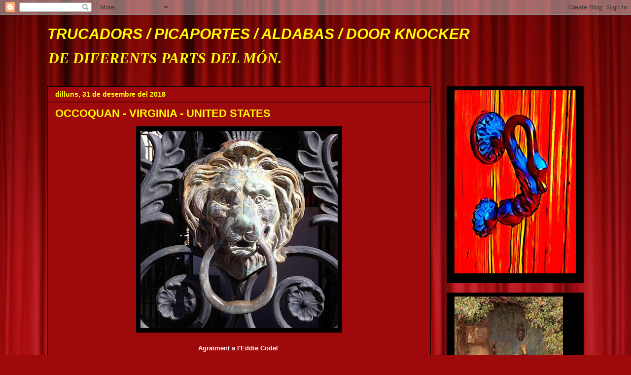

--- FILE ---
content_type: text/html; charset=UTF-8
request_url: https://trucadors.blogspot.com/2018/12/
body_size: 31834
content:
<!DOCTYPE html>
<html class='v2' dir='ltr' lang='ca'>
<head>
<link href='https://www.blogger.com/static/v1/widgets/335934321-css_bundle_v2.css' rel='stylesheet' type='text/css'/>
<meta content='width=1100' name='viewport'/>
<meta content='text/html; charset=UTF-8' http-equiv='Content-Type'/>
<meta content='blogger' name='generator'/>
<link href='https://trucadors.blogspot.com/favicon.ico' rel='icon' type='image/x-icon'/>
<link href='http://trucadors.blogspot.com/2018/12/' rel='canonical'/>
<link rel="alternate" type="application/atom+xml" title="      TRUCADORS / PICAPORTES /                                               ALDABAS / DOOR KNOCKER - Atom" href="https://trucadors.blogspot.com/feeds/posts/default" />
<link rel="alternate" type="application/rss+xml" title="      TRUCADORS / PICAPORTES /                                               ALDABAS / DOOR KNOCKER - RSS" href="https://trucadors.blogspot.com/feeds/posts/default?alt=rss" />
<link rel="service.post" type="application/atom+xml" title="      TRUCADORS / PICAPORTES /                                               ALDABAS / DOOR KNOCKER - Atom" href="https://www.blogger.com/feeds/4540986931815612580/posts/default" />
<!--Can't find substitution for tag [blog.ieCssRetrofitLinks]-->
<meta content='trucadors  aldabas knockers picaportes' name='description'/>
<meta content='http://trucadors.blogspot.com/2018/12/' property='og:url'/>
<meta content='      TRUCADORS / PICAPORTES /                                               ALDABAS / DOOR KNOCKER' property='og:title'/>
<meta content='trucadors  aldabas knockers picaportes' property='og:description'/>
<title>      TRUCADORS / PICAPORTES /                                               ALDABAS / DOOR KNOCKER: de desembre 2018</title>
<style id='page-skin-1' type='text/css'><!--
/*
-----------------------------------------------
Blogger Template Style
Name:     Awesome Inc.
Designer: Tina Chen
URL:      tinachen.org
----------------------------------------------- */
/* Content
----------------------------------------------- */
body {
font: normal bold 13px Verdana, Geneva, sans-serif;
color: #ffffff;
background: #9e090b url(//themes.googleusercontent.com/image?id=1boR97_H6UQaN1T-UDoOA5RZ3VHSD15X6Ah6l4I5cXbUkypGjXGLF-rNXu9nFHI0MIjO2) no-repeat fixed top center /* Credit: i-bob (http://www.istockphoto.com/file_closeup.php?id=4311112&platform=blogger) */;
}
html body .content-outer {
min-width: 0;
max-width: 100%;
width: 100%;
}
a:link {
text-decoration: none;
color: #676767;
}
a:visited {
text-decoration: none;
color: #000000;
}
a:hover {
text-decoration: underline;
color: #c0c0c0;
}
.body-fauxcolumn-outer .cap-top {
position: absolute;
z-index: 1;
height: 276px;
width: 100%;
background: transparent none repeat-x scroll top left;
_background-image: none;
}
/* Columns
----------------------------------------------- */
.content-inner {
padding: 0;
}
.header-inner .section {
margin: 0 16px;
}
.tabs-inner .section {
margin: 0 16px;
}
.main-inner {
padding-top: 30px;
}
.main-inner .column-center-inner,
.main-inner .column-left-inner,
.main-inner .column-right-inner {
padding: 0 5px;
}
*+html body .main-inner .column-center-inner {
margin-top: -30px;
}
#layout .main-inner .column-center-inner {
margin-top: 0;
}
/* Header
----------------------------------------------- */
.header-outer {
margin: 0 0 0 0;
background: rgba(0, 0, 0, 0) none repeat scroll 0 0;
}
.Header h1 {
font: italic bold 30px Verdana, Geneva, sans-serif;
color: #ffff00;
text-shadow: 0 0 -1px #000000;
}
.Header h1 a {
color: #ffff00;
}
.Header .description {
font: italic bold 30px Georgia, Utopia, 'Palatino Linotype', Palatino, serif;
color: #ffff00;
}
.header-inner .Header .titlewrapper,
.header-inner .Header .descriptionwrapper {
padding-left: 0;
padding-right: 0;
margin-bottom: 0;
}
.header-inner .Header .titlewrapper {
padding-top: 22px;
}
/* Tabs
----------------------------------------------- */
.tabs-outer {
overflow: hidden;
position: relative;
background: #000000 none repeat scroll 0 0;
}
#layout .tabs-outer {
overflow: visible;
}
.tabs-cap-top, .tabs-cap-bottom {
position: absolute;
width: 100%;
border-top: 1px solid #000000;
}
.tabs-cap-bottom {
bottom: 0;
}
.tabs-inner .widget li a {
display: inline-block;
margin: 0;
padding: .6em 1.5em;
font: normal bold 14px Arial, Tahoma, Helvetica, FreeSans, sans-serif;
color: #ffff00;
border-top: 1px solid #000000;
border-bottom: 1px solid #000000;
border-left: 1px solid #000000;
height: 16px;
line-height: 16px;
}
.tabs-inner .widget li:last-child a {
border-right: 1px solid #000000;
}
.tabs-inner .widget li.selected a, .tabs-inner .widget li a:hover {
background: #000000 none repeat-x scroll 0 -100px;
color: #ffff00;
}
/* Headings
----------------------------------------------- */
h2 {
font: normal bold 14px Arial, Tahoma, Helvetica, FreeSans, sans-serif;
color: #ffffff;
}
/* Widgets
----------------------------------------------- */
.main-inner .section {
margin: 0 27px;
padding: 0;
}
.main-inner .column-left-outer,
.main-inner .column-right-outer {
margin-top: 0;
}
#layout .main-inner .column-left-outer,
#layout .main-inner .column-right-outer {
margin-top: 0;
}
.main-inner .column-left-inner,
.main-inner .column-right-inner {
background: rgba(0, 0, 0, 0) none repeat 0 0;
-moz-box-shadow: 0 0 0 rgba(0, 0, 0, .2);
-webkit-box-shadow: 0 0 0 rgba(0, 0, 0, .2);
-goog-ms-box-shadow: 0 0 0 rgba(0, 0, 0, .2);
box-shadow: 0 0 0 rgba(0, 0, 0, .2);
-moz-border-radius: 0;
-webkit-border-radius: 0;
-goog-ms-border-radius: 0;
border-radius: 0;
}
#layout .main-inner .column-left-inner,
#layout .main-inner .column-right-inner {
margin-top: 0;
}
.sidebar .widget {
font: normal normal 14px Arial, Tahoma, Helvetica, FreeSans, sans-serif;
color: #ffffff;
}
.sidebar .widget a:link {
color: #ffff00;
}
.sidebar .widget a:visited {
color: #ffff00;
}
.sidebar .widget a:hover {
color: #ffffff;
}
.sidebar .widget h2 {
text-shadow: 0 0 -1px #000000;
}
.main-inner .widget {
background-color: #000000;
border: 1px solid #000000;
padding: 0 15px 15px;
margin: 20px -16px;
-moz-box-shadow: 0 0 0 rgba(0, 0, 0, .2);
-webkit-box-shadow: 0 0 0 rgba(0, 0, 0, .2);
-goog-ms-box-shadow: 0 0 0 rgba(0, 0, 0, .2);
box-shadow: 0 0 0 rgba(0, 0, 0, .2);
-moz-border-radius: 0;
-webkit-border-radius: 0;
-goog-ms-border-radius: 0;
border-radius: 0;
}
.main-inner .widget h2 {
margin: 0 -15px;
padding: .6em 15px .5em;
border-bottom: 1px solid #000000;
}
.footer-inner .widget h2 {
padding: 0 0 .4em;
border-bottom: 1px solid #000000;
}
.main-inner .widget h2 + div, .footer-inner .widget h2 + div {
border-top: 1px solid #000000;
padding-top: 8px;
}
.main-inner .widget .widget-content {
margin: 0 -15px;
padding: 7px 15px 0;
}
.main-inner .widget ul, .main-inner .widget #ArchiveList ul.flat {
margin: -8px -15px 0;
padding: 0;
list-style: none;
}
.main-inner .widget #ArchiveList {
margin: -8px 0 0;
}
.main-inner .widget ul li, .main-inner .widget #ArchiveList ul.flat li {
padding: .5em 15px;
text-indent: 0;
color: #000000;
border-top: 1px solid #000000;
border-bottom: 1px solid #000000;
}
.main-inner .widget #ArchiveList ul li {
padding-top: .25em;
padding-bottom: .25em;
}
.main-inner .widget ul li:first-child, .main-inner .widget #ArchiveList ul.flat li:first-child {
border-top: none;
}
.main-inner .widget ul li:last-child, .main-inner .widget #ArchiveList ul.flat li:last-child {
border-bottom: none;
}
.post-body {
position: relative;
}
.main-inner .widget .post-body ul {
padding: 0 2.5em;
margin: .5em 0;
list-style: disc;
}
.main-inner .widget .post-body ul li {
padding: 0.25em 0;
margin-bottom: .25em;
color: #ffffff;
border: none;
}
.footer-inner .widget ul {
padding: 0;
list-style: none;
}
.widget .zippy {
color: #000000;
}
/* Posts
----------------------------------------------- */
body .main-inner .Blog {
padding: 0;
margin-bottom: 1em;
background-color: transparent;
border: none;
-moz-box-shadow: 0 0 0 rgba(0, 0, 0, 0);
-webkit-box-shadow: 0 0 0 rgba(0, 0, 0, 0);
-goog-ms-box-shadow: 0 0 0 rgba(0, 0, 0, 0);
box-shadow: 0 0 0 rgba(0, 0, 0, 0);
}
.main-inner .section:last-child .Blog:last-child {
padding: 0;
margin-bottom: 1em;
}
.main-inner .widget h2.date-header {
margin: 0 -15px 1px;
padding: 0 0 0 0;
font: normal bold 14px Arial, Tahoma, Helvetica, FreeSans, sans-serif;
color: #ffff00;
background: transparent none no-repeat scroll top left;
border-top: 0 solid #000000;
border-bottom: 1px solid #000000;
-moz-border-radius-topleft: 0;
-moz-border-radius-topright: 0;
-webkit-border-top-left-radius: 0;
-webkit-border-top-right-radius: 0;
border-top-left-radius: 0;
border-top-right-radius: 0;
position: static;
bottom: 100%;
right: 15px;
text-shadow: 0 0 -1px #000000;
}
.main-inner .widget h2.date-header span {
font: normal bold 14px Arial, Tahoma, Helvetica, FreeSans, sans-serif;
display: block;
padding: .5em 15px;
border-left: 0 solid #000000;
border-right: 0 solid #000000;
}
.date-outer {
position: relative;
margin: 30px 0 20px;
padding: 0 15px;
background-color: #9e090b;
border: 1px solid #000000;
-moz-box-shadow: 0 0 0 rgba(0, 0, 0, .2);
-webkit-box-shadow: 0 0 0 rgba(0, 0, 0, .2);
-goog-ms-box-shadow: 0 0 0 rgba(0, 0, 0, .2);
box-shadow: 0 0 0 rgba(0, 0, 0, .2);
-moz-border-radius: 0;
-webkit-border-radius: 0;
-goog-ms-border-radius: 0;
border-radius: 0;
}
.date-outer:first-child {
margin-top: 0;
}
.date-outer:last-child {
margin-bottom: 20px;
-moz-border-radius-bottomleft: 0;
-moz-border-radius-bottomright: 0;
-webkit-border-bottom-left-radius: 0;
-webkit-border-bottom-right-radius: 0;
-goog-ms-border-bottom-left-radius: 0;
-goog-ms-border-bottom-right-radius: 0;
border-bottom-left-radius: 0;
border-bottom-right-radius: 0;
}
.date-posts {
margin: 0 -15px;
padding: 0 15px;
clear: both;
}
.post-outer, .inline-ad {
border-top: 1px solid #000000;
margin: 0 -15px;
padding: 15px 15px;
}
.post-outer {
padding-bottom: 10px;
}
.post-outer:first-child {
padding-top: 0;
border-top: none;
}
.post-outer:last-child, .inline-ad:last-child {
border-bottom: none;
}
.post-body {
position: relative;
}
.post-body img {
padding: 8px;
background: #000000;
border: 1px solid rgba(0, 0, 0, 0);
-moz-box-shadow: 0 0 0 rgba(0, 0, 0, .2);
-webkit-box-shadow: 0 0 0 rgba(0, 0, 0, .2);
box-shadow: 0 0 0 rgba(0, 0, 0, .2);
-moz-border-radius: 0;
-webkit-border-radius: 0;
border-radius: 0;
}
h3.post-title, h4 {
font: normal bold 22px Arial, Tahoma, Helvetica, FreeSans, sans-serif;
color: #ffff00;
}
h3.post-title a {
font: normal bold 22px Arial, Tahoma, Helvetica, FreeSans, sans-serif;
color: #ffff00;
}
h3.post-title a:hover {
color: #c0c0c0;
text-decoration: underline;
}
.post-header {
margin: 0 0 1em;
}
.post-body {
line-height: 1.4;
}
.post-outer h2 {
color: #ffffff;
}
.post-footer {
margin: 1.5em 0 0;
}
#blog-pager {
padding: 15px;
font-size: 120%;
background-color: #000000;
border: 1px solid #000000;
-moz-box-shadow: 0 0 0 rgba(0, 0, 0, .2);
-webkit-box-shadow: 0 0 0 rgba(0, 0, 0, .2);
-goog-ms-box-shadow: 0 0 0 rgba(0, 0, 0, .2);
box-shadow: 0 0 0 rgba(0, 0, 0, .2);
-moz-border-radius: 0;
-webkit-border-radius: 0;
-goog-ms-border-radius: 0;
border-radius: 0;
-moz-border-radius-topleft: 0;
-moz-border-radius-topright: 0;
-webkit-border-top-left-radius: 0;
-webkit-border-top-right-radius: 0;
-goog-ms-border-top-left-radius: 0;
-goog-ms-border-top-right-radius: 0;
border-top-left-radius: 0;
border-top-right-radius-topright: 0;
margin-top: 1em;
}
.blog-feeds, .post-feeds {
margin: 1em 0;
text-align: center;
color: #ffff00;
}
.blog-feeds a, .post-feeds a {
color: #ffffff;
}
.blog-feeds a:visited, .post-feeds a:visited {
color: #ffffff;
}
.blog-feeds a:hover, .post-feeds a:hover {
color: #ffffff;
}
.post-outer .comments {
margin-top: 2em;
}
/* Comments
----------------------------------------------- */
.comments .comments-content .icon.blog-author {
background-repeat: no-repeat;
background-image: url([data-uri]);
}
.comments .comments-content .loadmore a {
border-top: 1px solid #000000;
border-bottom: 1px solid #000000;
}
.comments .continue {
border-top: 2px solid #000000;
}
/* Footer
----------------------------------------------- */
.footer-outer {
margin: -0 0 -1px;
padding: 0 0 0;
color: #0a9e08;
overflow: hidden;
}
.footer-fauxborder-left {
border-top: 1px solid #000000;
background: #ffffff none repeat scroll 0 0;
-moz-box-shadow: 0 0 0 rgba(0, 0, 0, .2);
-webkit-box-shadow: 0 0 0 rgba(0, 0, 0, .2);
-goog-ms-box-shadow: 0 0 0 rgba(0, 0, 0, .2);
box-shadow: 0 0 0 rgba(0, 0, 0, .2);
margin: 0 -0;
}
/* Mobile
----------------------------------------------- */
body.mobile {
background-size: auto;
}
.mobile .body-fauxcolumn-outer {
background: transparent none repeat scroll top left;
}
*+html body.mobile .main-inner .column-center-inner {
margin-top: 0;
}
.mobile .main-inner .widget {
padding: 0 0 15px;
}
.mobile .main-inner .widget h2 + div,
.mobile .footer-inner .widget h2 + div {
border-top: none;
padding-top: 0;
}
.mobile .footer-inner .widget h2 {
padding: 0.5em 0;
border-bottom: none;
}
.mobile .main-inner .widget .widget-content {
margin: 0;
padding: 7px 0 0;
}
.mobile .main-inner .widget ul,
.mobile .main-inner .widget #ArchiveList ul.flat {
margin: 0 -15px 0;
}
.mobile .main-inner .widget h2.date-header {
right: 0;
}
.mobile .date-header span {
padding: 0.4em 0;
}
.mobile .date-outer:first-child {
margin-bottom: 0;
border: 1px solid #000000;
-moz-border-radius-topleft: 0;
-moz-border-radius-topright: 0;
-webkit-border-top-left-radius: 0;
-webkit-border-top-right-radius: 0;
-goog-ms-border-top-left-radius: 0;
-goog-ms-border-top-right-radius: 0;
border-top-left-radius: 0;
border-top-right-radius: 0;
}
.mobile .date-outer {
border-color: #000000;
border-width: 0 1px 1px;
}
.mobile .date-outer:last-child {
margin-bottom: 0;
}
.mobile .main-inner {
padding: 0;
}
.mobile .header-inner .section {
margin: 0;
}
.mobile .post-outer, .mobile .inline-ad {
padding: 5px 0;
}
.mobile .tabs-inner .section {
margin: 0 10px;
}
.mobile .main-inner .widget h2 {
margin: 0;
padding: 0;
}
.mobile .main-inner .widget h2.date-header span {
padding: 0;
}
.mobile .main-inner .widget .widget-content {
margin: 0;
padding: 7px 0 0;
}
.mobile #blog-pager {
border: 1px solid transparent;
background: #ffffff none repeat scroll 0 0;
}
.mobile .main-inner .column-left-inner,
.mobile .main-inner .column-right-inner {
background: rgba(0, 0, 0, 0) none repeat 0 0;
-moz-box-shadow: none;
-webkit-box-shadow: none;
-goog-ms-box-shadow: none;
box-shadow: none;
}
.mobile .date-posts {
margin: 0;
padding: 0;
}
.mobile .footer-fauxborder-left {
margin: 0;
border-top: inherit;
}
.mobile .main-inner .section:last-child .Blog:last-child {
margin-bottom: 0;
}
.mobile-index-contents {
color: #ffffff;
}
.mobile .mobile-link-button {
background: #676767 none repeat scroll 0 0;
}
.mobile-link-button a:link, .mobile-link-button a:visited {
color: #ffffff;
}
.mobile .tabs-inner .PageList .widget-content {
background: transparent;
border-top: 1px solid;
border-color: #000000;
color: #ffff00;
}
.mobile .tabs-inner .PageList .widget-content .pagelist-arrow {
border-left: 1px solid #000000;
}

--></style>
<style id='template-skin-1' type='text/css'><!--
body {
min-width: 1120px;
}
.content-outer, .content-fauxcolumn-outer, .region-inner {
min-width: 1120px;
max-width: 1120px;
_width: 1120px;
}
.main-inner .columns {
padding-left: 0;
padding-right: 310px;
}
.main-inner .fauxcolumn-center-outer {
left: 0;
right: 310px;
/* IE6 does not respect left and right together */
_width: expression(this.parentNode.offsetWidth -
parseInt("0") -
parseInt("310px") + 'px');
}
.main-inner .fauxcolumn-left-outer {
width: 0;
}
.main-inner .fauxcolumn-right-outer {
width: 310px;
}
.main-inner .column-left-outer {
width: 0;
right: 100%;
margin-left: -0;
}
.main-inner .column-right-outer {
width: 310px;
margin-right: -310px;
}
#layout {
min-width: 0;
}
#layout .content-outer {
min-width: 0;
width: 800px;
}
#layout .region-inner {
min-width: 0;
width: auto;
}
body#layout div.add_widget {
padding: 8px;
}
body#layout div.add_widget a {
margin-left: 32px;
}
--></style>
<style>
    body {background-image:url(\/\/themes.googleusercontent.com\/image?id=1boR97_H6UQaN1T-UDoOA5RZ3VHSD15X6Ah6l4I5cXbUkypGjXGLF-rNXu9nFHI0MIjO2);}
    
@media (max-width: 200px) { body {background-image:url(\/\/themes.googleusercontent.com\/image?id=1boR97_H6UQaN1T-UDoOA5RZ3VHSD15X6Ah6l4I5cXbUkypGjXGLF-rNXu9nFHI0MIjO2&options=w200);}}
@media (max-width: 400px) and (min-width: 201px) { body {background-image:url(\/\/themes.googleusercontent.com\/image?id=1boR97_H6UQaN1T-UDoOA5RZ3VHSD15X6Ah6l4I5cXbUkypGjXGLF-rNXu9nFHI0MIjO2&options=w400);}}
@media (max-width: 800px) and (min-width: 401px) { body {background-image:url(\/\/themes.googleusercontent.com\/image?id=1boR97_H6UQaN1T-UDoOA5RZ3VHSD15X6Ah6l4I5cXbUkypGjXGLF-rNXu9nFHI0MIjO2&options=w800);}}
@media (max-width: 1200px) and (min-width: 801px) { body {background-image:url(\/\/themes.googleusercontent.com\/image?id=1boR97_H6UQaN1T-UDoOA5RZ3VHSD15X6Ah6l4I5cXbUkypGjXGLF-rNXu9nFHI0MIjO2&options=w1200);}}
/* Last tag covers anything over one higher than the previous max-size cap. */
@media (min-width: 1201px) { body {background-image:url(\/\/themes.googleusercontent.com\/image?id=1boR97_H6UQaN1T-UDoOA5RZ3VHSD15X6Ah6l4I5cXbUkypGjXGLF-rNXu9nFHI0MIjO2&options=w1600);}}
  </style>
<link href='https://www.blogger.com/dyn-css/authorization.css?targetBlogID=4540986931815612580&amp;zx=5d27f94b-f58b-4fe1-8340-838502795dc5' media='none' onload='if(media!=&#39;all&#39;)media=&#39;all&#39;' rel='stylesheet'/><noscript><link href='https://www.blogger.com/dyn-css/authorization.css?targetBlogID=4540986931815612580&amp;zx=5d27f94b-f58b-4fe1-8340-838502795dc5' rel='stylesheet'/></noscript>
<meta name='google-adsense-platform-account' content='ca-host-pub-1556223355139109'/>
<meta name='google-adsense-platform-domain' content='blogspot.com'/>

</head>
<body class='loading variant-dark'>
<div class='navbar section' id='navbar' name='Barra de navegació'><div class='widget Navbar' data-version='1' id='Navbar1'><script type="text/javascript">
    function setAttributeOnload(object, attribute, val) {
      if(window.addEventListener) {
        window.addEventListener('load',
          function(){ object[attribute] = val; }, false);
      } else {
        window.attachEvent('onload', function(){ object[attribute] = val; });
      }
    }
  </script>
<div id="navbar-iframe-container"></div>
<script type="text/javascript" src="https://apis.google.com/js/platform.js"></script>
<script type="text/javascript">
      gapi.load("gapi.iframes:gapi.iframes.style.bubble", function() {
        if (gapi.iframes && gapi.iframes.getContext) {
          gapi.iframes.getContext().openChild({
              url: 'https://www.blogger.com/navbar/4540986931815612580?origin\x3dhttps://trucadors.blogspot.com',
              where: document.getElementById("navbar-iframe-container"),
              id: "navbar-iframe"
          });
        }
      });
    </script><script type="text/javascript">
(function() {
var script = document.createElement('script');
script.type = 'text/javascript';
script.src = '//pagead2.googlesyndication.com/pagead/js/google_top_exp.js';
var head = document.getElementsByTagName('head')[0];
if (head) {
head.appendChild(script);
}})();
</script>
</div></div>
<div class='body-fauxcolumns'>
<div class='fauxcolumn-outer body-fauxcolumn-outer'>
<div class='cap-top'>
<div class='cap-left'></div>
<div class='cap-right'></div>
</div>
<div class='fauxborder-left'>
<div class='fauxborder-right'></div>
<div class='fauxcolumn-inner'>
</div>
</div>
<div class='cap-bottom'>
<div class='cap-left'></div>
<div class='cap-right'></div>
</div>
</div>
</div>
<div class='content'>
<div class='content-fauxcolumns'>
<div class='fauxcolumn-outer content-fauxcolumn-outer'>
<div class='cap-top'>
<div class='cap-left'></div>
<div class='cap-right'></div>
</div>
<div class='fauxborder-left'>
<div class='fauxborder-right'></div>
<div class='fauxcolumn-inner'>
</div>
</div>
<div class='cap-bottom'>
<div class='cap-left'></div>
<div class='cap-right'></div>
</div>
</div>
</div>
<div class='content-outer'>
<div class='content-cap-top cap-top'>
<div class='cap-left'></div>
<div class='cap-right'></div>
</div>
<div class='fauxborder-left content-fauxborder-left'>
<div class='fauxborder-right content-fauxborder-right'></div>
<div class='content-inner'>
<header>
<div class='header-outer'>
<div class='header-cap-top cap-top'>
<div class='cap-left'></div>
<div class='cap-right'></div>
</div>
<div class='fauxborder-left header-fauxborder-left'>
<div class='fauxborder-right header-fauxborder-right'></div>
<div class='region-inner header-inner'>
<div class='header section' id='header' name='Capçalera'><div class='widget Header' data-version='1' id='Header1'>
<div id='header-inner'>
<div class='titlewrapper'>
<h1 class='title'>
<a href='https://trucadors.blogspot.com/'>
      TRUCADORS / PICAPORTES /                                               ALDABAS / DOOR KNOCKER
</a>
</h1>
</div>
<div class='descriptionwrapper'>
<p class='description'><span>                        DE DIFERENTS PARTS DEL MÓN.</span></p>
</div>
</div>
</div></div>
</div>
</div>
<div class='header-cap-bottom cap-bottom'>
<div class='cap-left'></div>
<div class='cap-right'></div>
</div>
</div>
</header>
<div class='tabs-outer'>
<div class='tabs-cap-top cap-top'>
<div class='cap-left'></div>
<div class='cap-right'></div>
</div>
<div class='fauxborder-left tabs-fauxborder-left'>
<div class='fauxborder-right tabs-fauxborder-right'></div>
<div class='region-inner tabs-inner'>
<div class='tabs no-items section' id='crosscol' name='Multicolumnes'></div>
<div class='tabs no-items section' id='crosscol-overflow' name='Cross-Column 2'></div>
</div>
</div>
<div class='tabs-cap-bottom cap-bottom'>
<div class='cap-left'></div>
<div class='cap-right'></div>
</div>
</div>
<div class='main-outer'>
<div class='main-cap-top cap-top'>
<div class='cap-left'></div>
<div class='cap-right'></div>
</div>
<div class='fauxborder-left main-fauxborder-left'>
<div class='fauxborder-right main-fauxborder-right'></div>
<div class='region-inner main-inner'>
<div class='columns fauxcolumns'>
<div class='fauxcolumn-outer fauxcolumn-center-outer'>
<div class='cap-top'>
<div class='cap-left'></div>
<div class='cap-right'></div>
</div>
<div class='fauxborder-left'>
<div class='fauxborder-right'></div>
<div class='fauxcolumn-inner'>
</div>
</div>
<div class='cap-bottom'>
<div class='cap-left'></div>
<div class='cap-right'></div>
</div>
</div>
<div class='fauxcolumn-outer fauxcolumn-left-outer'>
<div class='cap-top'>
<div class='cap-left'></div>
<div class='cap-right'></div>
</div>
<div class='fauxborder-left'>
<div class='fauxborder-right'></div>
<div class='fauxcolumn-inner'>
</div>
</div>
<div class='cap-bottom'>
<div class='cap-left'></div>
<div class='cap-right'></div>
</div>
</div>
<div class='fauxcolumn-outer fauxcolumn-right-outer'>
<div class='cap-top'>
<div class='cap-left'></div>
<div class='cap-right'></div>
</div>
<div class='fauxborder-left'>
<div class='fauxborder-right'></div>
<div class='fauxcolumn-inner'>
</div>
</div>
<div class='cap-bottom'>
<div class='cap-left'></div>
<div class='cap-right'></div>
</div>
</div>
<!-- corrects IE6 width calculation -->
<div class='columns-inner'>
<div class='column-center-outer'>
<div class='column-center-inner'>
<div class='main section' id='main' name='Principal'><div class='widget Blog' data-version='1' id='Blog1'>
<div class='blog-posts hfeed'>

          <div class="date-outer">
        
<h2 class='date-header'><span>dilluns, 31 de desembre del 2018</span></h2>

          <div class="date-posts">
        
<div class='post-outer'>
<div class='post hentry uncustomized-post-template' itemprop='blogPost' itemscope='itemscope' itemtype='http://schema.org/BlogPosting'>
<meta content='https://blogger.googleusercontent.com/img/b/R29vZ2xl/AVvXsEiMd8wLyAqc6sLQ6925s40SNbXH_m5NK-fYPJrPHdX7SOAIiWaWgYUVBtds5gTdwOG4k13aVHU2fTJ8Lqf1fbswxDIPqBq-GKwELDba0hOBhhyphenhyphen7XG4wrSsWB1mIAJ-x6MGpIh2wH9XnFbX4/s400/Occoquan%252C+VirginiaEddie+Codel+.jpg' itemprop='image_url'/>
<meta content='4540986931815612580' itemprop='blogId'/>
<meta content='7409409520182762208' itemprop='postId'/>
<a name='7409409520182762208'></a>
<h3 class='post-title entry-title' itemprop='name'>
<a href='https://trucadors.blogspot.com/2018/12/occoquan-virginia-united-states.html'>OCCOQUAN - VIRGINIA - UNITED STATES </a>
</h3>
<div class='post-header'>
<div class='post-header-line-1'></div>
</div>
<div class='post-body entry-content' id='post-body-7409409520182762208' itemprop='articleBody'>
<div class="separator" style="clear: both; text-align: center;">
<a href="https://blogger.googleusercontent.com/img/b/R29vZ2xl/AVvXsEiMd8wLyAqc6sLQ6925s40SNbXH_m5NK-fYPJrPHdX7SOAIiWaWgYUVBtds5gTdwOG4k13aVHU2fTJ8Lqf1fbswxDIPqBq-GKwELDba0hOBhhyphenhyphen7XG4wrSsWB1mIAJ-x6MGpIh2wH9XnFbX4/s1600/Occoquan%252C+VirginiaEddie+Codel+.jpg" imageanchor="1" style="margin-left: 1em; margin-right: 1em;"><img border="0" data-original-height="640" data-original-width="640" height="400" src="https://blogger.googleusercontent.com/img/b/R29vZ2xl/AVvXsEiMd8wLyAqc6sLQ6925s40SNbXH_m5NK-fYPJrPHdX7SOAIiWaWgYUVBtds5gTdwOG4k13aVHU2fTJ8Lqf1fbswxDIPqBq-GKwELDba0hOBhhyphenhyphen7XG4wrSsWB1mIAJ-x6MGpIh2wH9XnFbX4/s400/Occoquan%252C+VirginiaEddie+Codel+.jpg" width="400" /></a></div>
<div class="separator" style="clear: both; text-align: center;">
<br /></div>
<div class="separator" style="clear: both; text-align: center;">
Agraïment a l'Eddie Codel&nbsp;</div>
<br />
<div style='clear: both;'></div>
</div>
<div class='post-footer'>
<div class='post-footer-line post-footer-line-1'>
<span class='post-author vcard'>
Publicat per
<span class='fn' itemprop='author' itemscope='itemscope' itemtype='http://schema.org/Person'>
<meta content='https://www.blogger.com/profile/15325521409416734011' itemprop='url'/>
<a class='g-profile' href='https://www.blogger.com/profile/15325521409416734011' rel='author' title='author profile'>
<span itemprop='name'>Jobove - Reus</span>
</a>
</span>
</span>
<span class='post-timestamp'>
a
<meta content='http://trucadors.blogspot.com/2018/12/occoquan-virginia-united-states.html' itemprop='url'/>
<a class='timestamp-link' href='https://trucadors.blogspot.com/2018/12/occoquan-virginia-united-states.html' rel='bookmark' title='permanent link'><abbr class='published' itemprop='datePublished' title='2018-12-31T00:01:00+01:00'>0:01</abbr></a>
</span>
<span class='post-comment-link'>
<a class='comment-link' href='https://trucadors.blogspot.com/2018/12/occoquan-virginia-united-states.html#comment-form' onclick=''>
Cap comentari:
  </a>
</span>
<span class='post-icons'>
<span class='item-control blog-admin pid-729929885'>
<a href='https://www.blogger.com/post-edit.g?blogID=4540986931815612580&postID=7409409520182762208&from=pencil' title='Modificar el missatge'>
<img alt='' class='icon-action' height='18' src='https://resources.blogblog.com/img/icon18_edit_allbkg.gif' width='18'/>
</a>
</span>
</span>
<div class='post-share-buttons goog-inline-block'>
<a class='goog-inline-block share-button sb-email' href='https://www.blogger.com/share-post.g?blogID=4540986931815612580&postID=7409409520182762208&target=email' target='_blank' title='Envia per correu electrònic'><span class='share-button-link-text'>Envia per correu electrònic</span></a><a class='goog-inline-block share-button sb-blog' href='https://www.blogger.com/share-post.g?blogID=4540986931815612580&postID=7409409520182762208&target=blog' onclick='window.open(this.href, "_blank", "height=270,width=475"); return false;' target='_blank' title='BlogThis!'><span class='share-button-link-text'>BlogThis!</span></a><a class='goog-inline-block share-button sb-twitter' href='https://www.blogger.com/share-post.g?blogID=4540986931815612580&postID=7409409520182762208&target=twitter' target='_blank' title='Comparteix a X'><span class='share-button-link-text'>Comparteix a X</span></a><a class='goog-inline-block share-button sb-facebook' href='https://www.blogger.com/share-post.g?blogID=4540986931815612580&postID=7409409520182762208&target=facebook' onclick='window.open(this.href, "_blank", "height=430,width=640"); return false;' target='_blank' title='Comparteix a Facebook'><span class='share-button-link-text'>Comparteix a Facebook</span></a><a class='goog-inline-block share-button sb-pinterest' href='https://www.blogger.com/share-post.g?blogID=4540986931815612580&postID=7409409520182762208&target=pinterest' target='_blank' title='Comparteix a Pinterest'><span class='share-button-link-text'>Comparteix a Pinterest</span></a>
</div>
</div>
<div class='post-footer-line post-footer-line-2'>
<span class='post-labels'>
Etiquetes de comentaris:
<a href='https://trucadors.blogspot.com/search/label/AM%C3%88RICA%20DEL%20NORT' rel='tag'>AMÈRICA DEL NORT</a>
</span>
</div>
<div class='post-footer-line post-footer-line-3'>
<span class='post-location'>
</span>
</div>
</div>
</div>
</div>

          </div></div>
        

          <div class="date-outer">
        
<h2 class='date-header'><span>diumenge, 30 de desembre del 2018</span></h2>

          <div class="date-posts">
        
<div class='post-outer'>
<div class='post hentry uncustomized-post-template' itemprop='blogPost' itemscope='itemscope' itemtype='http://schema.org/BlogPosting'>
<meta content='https://blogger.googleusercontent.com/img/b/R29vZ2xl/AVvXsEjZ6420dVUjJ5fdw3tiWglW-uVGeutPxPJ5vxG9CkdFNHqdPrCFJJlto-CnyXcE8KPtNa5ylg80_ezcHn0bj3_9Ke2_cXtV5BgWXmgvj_a-OcSQI_mSlge3NbX6BxQ2TOjl3KNkUN7TNcvI/s400/prades+baix+camp+%25286%2529.JPG' itemprop='image_url'/>
<meta content='4540986931815612580' itemprop='blogId'/>
<meta content='2696108257363355559' itemprop='postId'/>
<a name='2696108257363355559'></a>
<h3 class='post-title entry-title' itemprop='name'>
<a href='https://trucadors.blogspot.com/2018/12/prades-baix-camp-catalunya_30.html'>PRADES - BAIX CAMP - CATALUNYA</a>
</h3>
<div class='post-header'>
<div class='post-header-line-1'></div>
</div>
<div class='post-body entry-content' id='post-body-2696108257363355559' itemprop='articleBody'>
<div class="separator" style="clear: both; text-align: center;">
<a href="https://blogger.googleusercontent.com/img/b/R29vZ2xl/AVvXsEjZ6420dVUjJ5fdw3tiWglW-uVGeutPxPJ5vxG9CkdFNHqdPrCFJJlto-CnyXcE8KPtNa5ylg80_ezcHn0bj3_9Ke2_cXtV5BgWXmgvj_a-OcSQI_mSlge3NbX6BxQ2TOjl3KNkUN7TNcvI/s1600/prades+baix+camp+%25286%2529.JPG" imageanchor="1" style="margin-left: 1em; margin-right: 1em;"><img border="0" data-original-height="1600" data-original-width="1286" height="400" src="https://blogger.googleusercontent.com/img/b/R29vZ2xl/AVvXsEjZ6420dVUjJ5fdw3tiWglW-uVGeutPxPJ5vxG9CkdFNHqdPrCFJJlto-CnyXcE8KPtNa5ylg80_ezcHn0bj3_9Ke2_cXtV5BgWXmgvj_a-OcSQI_mSlge3NbX6BxQ2TOjl3KNkUN7TNcvI/s400/prades+baix+camp+%25286%2529.JPG" width="321" /></a></div>
<br />
<div class="separator" style="clear: both; text-align: center;">
<a href="https://blogger.googleusercontent.com/img/b/R29vZ2xl/AVvXsEiGOP85HA9BnpXIt6IxrhQT9yZiGSdQ02npk5fxrqFmxmtjXkzcTjnjUDJ6oZbaaLw8MPaHBCOPQEI7MJNyn0gm5UiqFRQyuyKM0VDwN_Zw8BoAaaq0NPgKgoFVb1dj89NYDRGk3Fc6YY6E/s1600/prades+baix+camp+%25283%2529.JPG" imageanchor="1" style="margin-left: 1em; margin-right: 1em;"><img border="0" data-original-height="1600" data-original-width="1200" height="400" src="https://blogger.googleusercontent.com/img/b/R29vZ2xl/AVvXsEiGOP85HA9BnpXIt6IxrhQT9yZiGSdQ02npk5fxrqFmxmtjXkzcTjnjUDJ6oZbaaLw8MPaHBCOPQEI7MJNyn0gm5UiqFRQyuyKM0VDwN_Zw8BoAaaq0NPgKgoFVb1dj89NYDRGk3Fc6YY6E/s400/prades+baix+camp+%25283%2529.JPG" width="300" /></a></div>
<br />
<div class="separator" style="clear: both; text-align: center;">
<a href="https://blogger.googleusercontent.com/img/b/R29vZ2xl/AVvXsEjh4N9UrU7xZcwJy9llVOzZv22Na03N3x8L94L-_EvR4BkquDkuGijlAqjgf4b6vCR7L5PJ-Lozt4UZKhw3HmHGiXoeNc2Fv4cyW7sDNweV5xL57ZzznSmKE332ySBuBBelBZ_KHgvvG8A6/s1600/prades+baix+camp+%25282%2529.JPG" imageanchor="1" style="margin-left: 1em; margin-right: 1em;"><img border="0" data-original-height="1600" data-original-width="1283" height="400" src="https://blogger.googleusercontent.com/img/b/R29vZ2xl/AVvXsEjh4N9UrU7xZcwJy9llVOzZv22Na03N3x8L94L-_EvR4BkquDkuGijlAqjgf4b6vCR7L5PJ-Lozt4UZKhw3HmHGiXoeNc2Fv4cyW7sDNweV5xL57ZzznSmKE332ySBuBBelBZ_KHgvvG8A6/s400/prades+baix+camp+%25282%2529.JPG" width="320" /></a></div>
<br />
<div class="separator" style="clear: both; text-align: center;">
<a href="https://blogger.googleusercontent.com/img/b/R29vZ2xl/AVvXsEiA4Q9ry6w7bScZlyIzchLnIhKdW-_JvTjUGs9ZoUfsdwGxjnvta5uV7S8FGZ-AjovTCkZTIuyIV2ZVdxZXGY7scGeHKaKWrPHlElvjdhGMDGt7arlWydDnQBZiTZbJsgF6AGNaBF49UzK4/s1600/prades+baix+camp+%25281%2529.JPG" imageanchor="1" style="margin-left: 1em; margin-right: 1em;"><img border="0" data-original-height="1600" data-original-width="1104" height="400" src="https://blogger.googleusercontent.com/img/b/R29vZ2xl/AVvXsEiA4Q9ry6w7bScZlyIzchLnIhKdW-_JvTjUGs9ZoUfsdwGxjnvta5uV7S8FGZ-AjovTCkZTIuyIV2ZVdxZXGY7scGeHKaKWrPHlElvjdhGMDGt7arlWydDnQBZiTZbJsgF6AGNaBF49UzK4/s400/prades+baix+camp+%25281%2529.JPG" width="275" /></a></div>
<br />
<div class="separator" style="clear: both; text-align: center;">
<a href="https://blogger.googleusercontent.com/img/b/R29vZ2xl/AVvXsEgCo25X9zAQQvOdcfdJUzAnlm8w5GltdozafE1GgZjc7iSK2ashdmGFAVM0St4A5tVK5Dyr6d3nVZH30ey90WI3-G6lZvghi1jP48WD3PoZGooSCPxiPlaaBq0hMJ2ca3rBdfNmiIJofMhk/s1600/prades+baix+camp+%25287%2529.JPG" imageanchor="1" style="margin-left: 1em; margin-right: 1em;"><img border="0" data-original-height="1600" data-original-width="1200" height="400" src="https://blogger.googleusercontent.com/img/b/R29vZ2xl/AVvXsEgCo25X9zAQQvOdcfdJUzAnlm8w5GltdozafE1GgZjc7iSK2ashdmGFAVM0St4A5tVK5Dyr6d3nVZH30ey90WI3-G6lZvghi1jP48WD3PoZGooSCPxiPlaaBq0hMJ2ca3rBdfNmiIJofMhk/s400/prades+baix+camp+%25287%2529.JPG" width="300" /></a></div>
<br />
<div style='clear: both;'></div>
</div>
<div class='post-footer'>
<div class='post-footer-line post-footer-line-1'>
<span class='post-author vcard'>
Publicat per
<span class='fn' itemprop='author' itemscope='itemscope' itemtype='http://schema.org/Person'>
<meta content='https://www.blogger.com/profile/15325521409416734011' itemprop='url'/>
<a class='g-profile' href='https://www.blogger.com/profile/15325521409416734011' rel='author' title='author profile'>
<span itemprop='name'>Jobove - Reus</span>
</a>
</span>
</span>
<span class='post-timestamp'>
a
<meta content='http://trucadors.blogspot.com/2018/12/prades-baix-camp-catalunya_30.html' itemprop='url'/>
<a class='timestamp-link' href='https://trucadors.blogspot.com/2018/12/prades-baix-camp-catalunya_30.html' rel='bookmark' title='permanent link'><abbr class='published' itemprop='datePublished' title='2018-12-30T00:01:00+01:00'>0:01</abbr></a>
</span>
<span class='post-comment-link'>
<a class='comment-link' href='https://trucadors.blogspot.com/2018/12/prades-baix-camp-catalunya_30.html#comment-form' onclick=''>
Cap comentari:
  </a>
</span>
<span class='post-icons'>
<span class='item-control blog-admin pid-729929885'>
<a href='https://www.blogger.com/post-edit.g?blogID=4540986931815612580&postID=2696108257363355559&from=pencil' title='Modificar el missatge'>
<img alt='' class='icon-action' height='18' src='https://resources.blogblog.com/img/icon18_edit_allbkg.gif' width='18'/>
</a>
</span>
</span>
<div class='post-share-buttons goog-inline-block'>
<a class='goog-inline-block share-button sb-email' href='https://www.blogger.com/share-post.g?blogID=4540986931815612580&postID=2696108257363355559&target=email' target='_blank' title='Envia per correu electrònic'><span class='share-button-link-text'>Envia per correu electrònic</span></a><a class='goog-inline-block share-button sb-blog' href='https://www.blogger.com/share-post.g?blogID=4540986931815612580&postID=2696108257363355559&target=blog' onclick='window.open(this.href, "_blank", "height=270,width=475"); return false;' target='_blank' title='BlogThis!'><span class='share-button-link-text'>BlogThis!</span></a><a class='goog-inline-block share-button sb-twitter' href='https://www.blogger.com/share-post.g?blogID=4540986931815612580&postID=2696108257363355559&target=twitter' target='_blank' title='Comparteix a X'><span class='share-button-link-text'>Comparteix a X</span></a><a class='goog-inline-block share-button sb-facebook' href='https://www.blogger.com/share-post.g?blogID=4540986931815612580&postID=2696108257363355559&target=facebook' onclick='window.open(this.href, "_blank", "height=430,width=640"); return false;' target='_blank' title='Comparteix a Facebook'><span class='share-button-link-text'>Comparteix a Facebook</span></a><a class='goog-inline-block share-button sb-pinterest' href='https://www.blogger.com/share-post.g?blogID=4540986931815612580&postID=2696108257363355559&target=pinterest' target='_blank' title='Comparteix a Pinterest'><span class='share-button-link-text'>Comparteix a Pinterest</span></a>
</div>
</div>
<div class='post-footer-line post-footer-line-2'>
<span class='post-labels'>
Etiquetes de comentaris:
<a href='https://trucadors.blogspot.com/search/label/PA%C3%8FSOS%20CATALANS' rel='tag'>PAÏSOS CATALANS</a>
</span>
</div>
<div class='post-footer-line post-footer-line-3'>
<span class='post-location'>
</span>
</div>
</div>
</div>
</div>

          </div></div>
        

          <div class="date-outer">
        
<h2 class='date-header'><span>dissabte, 29 de desembre del 2018</span></h2>

          <div class="date-posts">
        
<div class='post-outer'>
<div class='post hentry uncustomized-post-template' itemprop='blogPost' itemscope='itemscope' itemtype='http://schema.org/BlogPosting'>
<meta content='https://blogger.googleusercontent.com/img/b/R29vZ2xl/AVvXsEhVM_EZKMMd8mjh5Bl-jS6vq5LNbX-bk-unbUM8C63Oi9rBfJBQbjXTxj4qGLEiDnkC5dJOWVaVaXFWypW-ULdWuY17Fq_KrQ6yVRI8JzFVO71TJgZxmOL5Qr-BISO8e5SVMoKnP94LQX2U/s400/Noto%252C+Sic%25C3%25ADlia+2012+%252812%2529.jpg' itemprop='image_url'/>
<meta content='4540986931815612580' itemprop='blogId'/>
<meta content='6767636239309066852' itemprop='postId'/>
<a name='6767636239309066852'></a>
<h3 class='post-title entry-title' itemprop='name'>
<a href='https://trucadors.blogspot.com/2018/12/noto-sicilia-italia.html'>NOTO - SICÍLIA - ITÀLIA</a>
</h3>
<div class='post-header'>
<div class='post-header-line-1'></div>
</div>
<div class='post-body entry-content' id='post-body-6767636239309066852' itemprop='articleBody'>
<div class="separator" style="clear: both; text-align: center;">
<a href="https://blogger.googleusercontent.com/img/b/R29vZ2xl/AVvXsEhVM_EZKMMd8mjh5Bl-jS6vq5LNbX-bk-unbUM8C63Oi9rBfJBQbjXTxj4qGLEiDnkC5dJOWVaVaXFWypW-ULdWuY17Fq_KrQ6yVRI8JzFVO71TJgZxmOL5Qr-BISO8e5SVMoKnP94LQX2U/s1600/Noto%252C+Sic%25C3%25ADlia+2012+%252812%2529.jpg" imageanchor="1" style="margin-left: 1em; margin-right: 1em;"><img border="0" data-original-height="813" data-original-width="540" height="400" src="https://blogger.googleusercontent.com/img/b/R29vZ2xl/AVvXsEhVM_EZKMMd8mjh5Bl-jS6vq5LNbX-bk-unbUM8C63Oi9rBfJBQbjXTxj4qGLEiDnkC5dJOWVaVaXFWypW-ULdWuY17Fq_KrQ6yVRI8JzFVO71TJgZxmOL5Qr-BISO8e5SVMoKnP94LQX2U/s400/Noto%252C+Sic%25C3%25ADlia+2012+%252812%2529.jpg" width="265" /></a></div>
<br />
<div class="separator" style="clear: both; text-align: center;">
<a href="https://blogger.googleusercontent.com/img/b/R29vZ2xl/AVvXsEi6byH3iVIpzCiIBj5uYVHy1qpkQXWWCEqgzROVmJdI98Rdso-PQNIGWIK-5quixWybn0LmLqHb4cT8WonNP284K21Qmy4hb8_xqlF6-Mit_rw_Gu7RK2g9fH3XtTn6dW3xwpbx05iv7gZT/s1600/Noto%252C+Sic%25C3%25ADlia+2012+%252810%2529.jpg" imageanchor="1" style="margin-left: 1em; margin-right: 1em;"><img border="0" data-original-height="813" data-original-width="540" height="400" src="https://blogger.googleusercontent.com/img/b/R29vZ2xl/AVvXsEi6byH3iVIpzCiIBj5uYVHy1qpkQXWWCEqgzROVmJdI98Rdso-PQNIGWIK-5quixWybn0LmLqHb4cT8WonNP284K21Qmy4hb8_xqlF6-Mit_rw_Gu7RK2g9fH3XtTn6dW3xwpbx05iv7gZT/s400/Noto%252C+Sic%25C3%25ADlia+2012+%252810%2529.jpg" width="265" /></a></div>
<div class="separator" style="clear: both; text-align: center;">
<br /></div>
<div class="separator" style="clear: both; text-align: center;">
Agraïment a l'Estel Bové de Reus</div>
<br />
<div style='clear: both;'></div>
</div>
<div class='post-footer'>
<div class='post-footer-line post-footer-line-1'>
<span class='post-author vcard'>
Publicat per
<span class='fn' itemprop='author' itemscope='itemscope' itemtype='http://schema.org/Person'>
<meta content='https://www.blogger.com/profile/15325521409416734011' itemprop='url'/>
<a class='g-profile' href='https://www.blogger.com/profile/15325521409416734011' rel='author' title='author profile'>
<span itemprop='name'>Jobove - Reus</span>
</a>
</span>
</span>
<span class='post-timestamp'>
a
<meta content='http://trucadors.blogspot.com/2018/12/noto-sicilia-italia.html' itemprop='url'/>
<a class='timestamp-link' href='https://trucadors.blogspot.com/2018/12/noto-sicilia-italia.html' rel='bookmark' title='permanent link'><abbr class='published' itemprop='datePublished' title='2018-12-29T00:01:00+01:00'>0:01</abbr></a>
</span>
<span class='post-comment-link'>
<a class='comment-link' href='https://trucadors.blogspot.com/2018/12/noto-sicilia-italia.html#comment-form' onclick=''>
Cap comentari:
  </a>
</span>
<span class='post-icons'>
<span class='item-control blog-admin pid-729929885'>
<a href='https://www.blogger.com/post-edit.g?blogID=4540986931815612580&postID=6767636239309066852&from=pencil' title='Modificar el missatge'>
<img alt='' class='icon-action' height='18' src='https://resources.blogblog.com/img/icon18_edit_allbkg.gif' width='18'/>
</a>
</span>
</span>
<div class='post-share-buttons goog-inline-block'>
<a class='goog-inline-block share-button sb-email' href='https://www.blogger.com/share-post.g?blogID=4540986931815612580&postID=6767636239309066852&target=email' target='_blank' title='Envia per correu electrònic'><span class='share-button-link-text'>Envia per correu electrònic</span></a><a class='goog-inline-block share-button sb-blog' href='https://www.blogger.com/share-post.g?blogID=4540986931815612580&postID=6767636239309066852&target=blog' onclick='window.open(this.href, "_blank", "height=270,width=475"); return false;' target='_blank' title='BlogThis!'><span class='share-button-link-text'>BlogThis!</span></a><a class='goog-inline-block share-button sb-twitter' href='https://www.blogger.com/share-post.g?blogID=4540986931815612580&postID=6767636239309066852&target=twitter' target='_blank' title='Comparteix a X'><span class='share-button-link-text'>Comparteix a X</span></a><a class='goog-inline-block share-button sb-facebook' href='https://www.blogger.com/share-post.g?blogID=4540986931815612580&postID=6767636239309066852&target=facebook' onclick='window.open(this.href, "_blank", "height=430,width=640"); return false;' target='_blank' title='Comparteix a Facebook'><span class='share-button-link-text'>Comparteix a Facebook</span></a><a class='goog-inline-block share-button sb-pinterest' href='https://www.blogger.com/share-post.g?blogID=4540986931815612580&postID=6767636239309066852&target=pinterest' target='_blank' title='Comparteix a Pinterest'><span class='share-button-link-text'>Comparteix a Pinterest</span></a>
</div>
</div>
<div class='post-footer-line post-footer-line-2'>
<span class='post-labels'>
Etiquetes de comentaris:
<a href='https://trucadors.blogspot.com/search/label/EUROPA' rel='tag'>EUROPA</a>
</span>
</div>
<div class='post-footer-line post-footer-line-3'>
<span class='post-location'>
</span>
</div>
</div>
</div>
</div>

          </div></div>
        

          <div class="date-outer">
        
<h2 class='date-header'><span>divendres, 28 de desembre del 2018</span></h2>

          <div class="date-posts">
        
<div class='post-outer'>
<div class='post hentry uncustomized-post-template' itemprop='blogPost' itemscope='itemscope' itemtype='http://schema.org/BlogPosting'>
<meta content='https://blogger.googleusercontent.com/img/b/R29vZ2xl/AVvXsEiYNU5SN34ySe3CbRGdwTJH9T0HnylocXDeDC5AO88uTGNxzEgE0mz0v6qe_B4UnCIEKMd7QYawn68Ik-TePLxWGauwd75Au2K908woh4LBCk-rvk0g7rkijpur63Osed4VTXw95EshUZEQ/s400/t%25C3%25B2quio+temple+Sens%25C5%258D-ji+jap%25C3%25B2+joan+bov%25C3%25A9.jpg' itemprop='image_url'/>
<meta content='4540986931815612580' itemprop='blogId'/>
<meta content='4194235647720891502' itemprop='postId'/>
<a name='4194235647720891502'></a>
<h3 class='post-title entry-title' itemprop='name'>
<a href='https://trucadors.blogspot.com/2018/12/toquio-japo.html'>TÒQUIO - JAPÓ</a>
</h3>
<div class='post-header'>
<div class='post-header-line-1'></div>
</div>
<div class='post-body entry-content' id='post-body-4194235647720891502' itemprop='articleBody'>
<div class="separator" style="clear: both; text-align: center;">
<a href="https://blogger.googleusercontent.com/img/b/R29vZ2xl/AVvXsEiYNU5SN34ySe3CbRGdwTJH9T0HnylocXDeDC5AO88uTGNxzEgE0mz0v6qe_B4UnCIEKMd7QYawn68Ik-TePLxWGauwd75Au2K908woh4LBCk-rvk0g7rkijpur63Osed4VTXw95EshUZEQ/s1600/t%25C3%25B2quio+temple+Sens%25C5%258D-ji+jap%25C3%25B2+joan+bov%25C3%25A9.jpg" imageanchor="1" style="margin-left: 1em; margin-right: 1em;"><img border="0" data-original-height="1013" data-original-width="1425" height="283" src="https://blogger.googleusercontent.com/img/b/R29vZ2xl/AVvXsEiYNU5SN34ySe3CbRGdwTJH9T0HnylocXDeDC5AO88uTGNxzEgE0mz0v6qe_B4UnCIEKMd7QYawn68Ik-TePLxWGauwd75Au2K908woh4LBCk-rvk0g7rkijpur63Osed4VTXw95EshUZEQ/s400/t%25C3%25B2quio+temple+Sens%25C5%258D-ji+jap%25C3%25B2+joan+bov%25C3%25A9.jpg" width="400" /></a></div>
<div class="separator" style="clear: both; text-align: center;">
<br /></div>
<div class="separator" style="clear: both; text-align: center;">
&nbsp;Temple Sensō-ji</div>
<div class="separator" style="clear: both; text-align: center;">
<br /></div>
<div class="separator" style="clear: both; text-align: center;">
<span style="color: yellow;"><b><i>Agraïment al Joan Bové de Reus</i></b></span></div>
<br />
<div style='clear: both;'></div>
</div>
<div class='post-footer'>
<div class='post-footer-line post-footer-line-1'>
<span class='post-author vcard'>
Publicat per
<span class='fn' itemprop='author' itemscope='itemscope' itemtype='http://schema.org/Person'>
<meta content='https://www.blogger.com/profile/15325521409416734011' itemprop='url'/>
<a class='g-profile' href='https://www.blogger.com/profile/15325521409416734011' rel='author' title='author profile'>
<span itemprop='name'>Jobove - Reus</span>
</a>
</span>
</span>
<span class='post-timestamp'>
a
<meta content='http://trucadors.blogspot.com/2018/12/toquio-japo.html' itemprop='url'/>
<a class='timestamp-link' href='https://trucadors.blogspot.com/2018/12/toquio-japo.html' rel='bookmark' title='permanent link'><abbr class='published' itemprop='datePublished' title='2018-12-28T00:01:00+01:00'>0:01</abbr></a>
</span>
<span class='post-comment-link'>
<a class='comment-link' href='https://trucadors.blogspot.com/2018/12/toquio-japo.html#comment-form' onclick=''>
Cap comentari:
  </a>
</span>
<span class='post-icons'>
<span class='item-control blog-admin pid-729929885'>
<a href='https://www.blogger.com/post-edit.g?blogID=4540986931815612580&postID=4194235647720891502&from=pencil' title='Modificar el missatge'>
<img alt='' class='icon-action' height='18' src='https://resources.blogblog.com/img/icon18_edit_allbkg.gif' width='18'/>
</a>
</span>
</span>
<div class='post-share-buttons goog-inline-block'>
<a class='goog-inline-block share-button sb-email' href='https://www.blogger.com/share-post.g?blogID=4540986931815612580&postID=4194235647720891502&target=email' target='_blank' title='Envia per correu electrònic'><span class='share-button-link-text'>Envia per correu electrònic</span></a><a class='goog-inline-block share-button sb-blog' href='https://www.blogger.com/share-post.g?blogID=4540986931815612580&postID=4194235647720891502&target=blog' onclick='window.open(this.href, "_blank", "height=270,width=475"); return false;' target='_blank' title='BlogThis!'><span class='share-button-link-text'>BlogThis!</span></a><a class='goog-inline-block share-button sb-twitter' href='https://www.blogger.com/share-post.g?blogID=4540986931815612580&postID=4194235647720891502&target=twitter' target='_blank' title='Comparteix a X'><span class='share-button-link-text'>Comparteix a X</span></a><a class='goog-inline-block share-button sb-facebook' href='https://www.blogger.com/share-post.g?blogID=4540986931815612580&postID=4194235647720891502&target=facebook' onclick='window.open(this.href, "_blank", "height=430,width=640"); return false;' target='_blank' title='Comparteix a Facebook'><span class='share-button-link-text'>Comparteix a Facebook</span></a><a class='goog-inline-block share-button sb-pinterest' href='https://www.blogger.com/share-post.g?blogID=4540986931815612580&postID=4194235647720891502&target=pinterest' target='_blank' title='Comparteix a Pinterest'><span class='share-button-link-text'>Comparteix a Pinterest</span></a>
</div>
</div>
<div class='post-footer-line post-footer-line-2'>
<span class='post-labels'>
Etiquetes de comentaris:
<a href='https://trucadors.blogspot.com/search/label/%C3%80SIA' rel='tag'>ÀSIA</a>
</span>
</div>
<div class='post-footer-line post-footer-line-3'>
<span class='post-location'>
</span>
</div>
</div>
</div>
</div>

          </div></div>
        

          <div class="date-outer">
        
<h2 class='date-header'><span>dijous, 27 de desembre del 2018</span></h2>

          <div class="date-posts">
        
<div class='post-outer'>
<div class='post hentry uncustomized-post-template' itemprop='blogPost' itemscope='itemscope' itemtype='http://schema.org/BlogPosting'>
<meta content='https://blogger.googleusercontent.com/img/b/R29vZ2xl/AVvXsEjYLWu7UscdqZH4qy4LMABt3nfamjFaFcKPY-gbISIBhPEaRjkcVB7OhUFSjj6SgsQK1J_vA8ea2qxWS08x-pOADBXtnjXH0MZ0nbTviM0lyMz7jps1dqmFtBFEbgEkoBE2B3tXY9VzLk7Z/s400/Vilaller+alta+ribagor%25C3%25A7a+sebasti%25C3%25A0+griny%25C3%25B3+%25285%2529.JPG' itemprop='image_url'/>
<meta content='4540986931815612580' itemprop='blogId'/>
<meta content='4175070637793935713' itemprop='postId'/>
<a name='4175070637793935713'></a>
<h3 class='post-title entry-title' itemprop='name'>
<a href='https://trucadors.blogspot.com/2018/12/vilaller-alta-ribagorca-catalunya.html'>VILALLER - ALTA RIBAGORÇA - CATALUNYA </a>
</h3>
<div class='post-header'>
<div class='post-header-line-1'></div>
</div>
<div class='post-body entry-content' id='post-body-4175070637793935713' itemprop='articleBody'>
<div class="separator" style="clear: both; text-align: center;">
<a href="https://blogger.googleusercontent.com/img/b/R29vZ2xl/AVvXsEjYLWu7UscdqZH4qy4LMABt3nfamjFaFcKPY-gbISIBhPEaRjkcVB7OhUFSjj6SgsQK1J_vA8ea2qxWS08x-pOADBXtnjXH0MZ0nbTviM0lyMz7jps1dqmFtBFEbgEkoBE2B3tXY9VzLk7Z/s1600/Vilaller+alta+ribagor%25C3%25A7a+sebasti%25C3%25A0+griny%25C3%25B3+%25285%2529.JPG" imageanchor="1" style="margin-left: 1em; margin-right: 1em;"><img border="0" data-original-height="1600" data-original-width="1067" height="400" src="https://blogger.googleusercontent.com/img/b/R29vZ2xl/AVvXsEjYLWu7UscdqZH4qy4LMABt3nfamjFaFcKPY-gbISIBhPEaRjkcVB7OhUFSjj6SgsQK1J_vA8ea2qxWS08x-pOADBXtnjXH0MZ0nbTviM0lyMz7jps1dqmFtBFEbgEkoBE2B3tXY9VzLk7Z/s400/Vilaller+alta+ribagor%25C3%25A7a+sebasti%25C3%25A0+griny%25C3%25B3+%25285%2529.JPG" width="266" /></a></div>
<br />
<div class="separator" style="clear: both; text-align: center;">
<a href="https://blogger.googleusercontent.com/img/b/R29vZ2xl/AVvXsEiylC-ulZrXRVeZQ5WgFlo8TD4RFV0bRULkrObwo5TlSx57MpT2UE8SSmXRhMyb347062XPQShHjFDrfWEcxEGtHb18jU7n_8V_9BGdQV-dBemhMwlmq-75gczwGubgERXoEjRDEa4MSKvq/s1600/Vilaller+alta+ribagor%25C3%25A7a+sebasti%25C3%25A0+griny%25C3%25B3.JPG" imageanchor="1" style="margin-left: 1em; margin-right: 1em;"><img border="0" data-original-height="1024" data-original-width="683" height="400" src="https://blogger.googleusercontent.com/img/b/R29vZ2xl/AVvXsEiylC-ulZrXRVeZQ5WgFlo8TD4RFV0bRULkrObwo5TlSx57MpT2UE8SSmXRhMyb347062XPQShHjFDrfWEcxEGtHb18jU7n_8V_9BGdQV-dBemhMwlmq-75gczwGubgERXoEjRDEa4MSKvq/s400/Vilaller+alta+ribagor%25C3%25A7a+sebasti%25C3%25A0+griny%25C3%25B3.JPG" width="266" /></a></div>
<br />
<div class="separator" style="clear: both; text-align: center;">
<a href="https://blogger.googleusercontent.com/img/b/R29vZ2xl/AVvXsEjpgkBgI_L8THaPvFQz51PofX8r9mORaSXBtbIEpmkI7p28ina9kEIZwsuf_WC-W2Y1mFliRW7iuJYHRIdTVWsF3tMqL3KNFNYqi7t-A_SbtFv2UEx8C0mPpcp8M26kD3wVin2p7Gfr58kK/s1600/Vilaller+alta+ribagor%25C3%25A7a+sebasti%25C3%25A0+griny%25C3%25B3+%25281%2529.JPG" imageanchor="1" style="margin-left: 1em; margin-right: 1em;"><img border="0" data-original-height="1024" data-original-width="604" height="400" src="https://blogger.googleusercontent.com/img/b/R29vZ2xl/AVvXsEjpgkBgI_L8THaPvFQz51PofX8r9mORaSXBtbIEpmkI7p28ina9kEIZwsuf_WC-W2Y1mFliRW7iuJYHRIdTVWsF3tMqL3KNFNYqi7t-A_SbtFv2UEx8C0mPpcp8M26kD3wVin2p7Gfr58kK/s400/Vilaller+alta+ribagor%25C3%25A7a+sebasti%25C3%25A0+griny%25C3%25B3+%25281%2529.JPG" width="235" /></a></div>
<br />
<div class="separator" style="clear: both; text-align: center;">
<a href="https://blogger.googleusercontent.com/img/b/R29vZ2xl/AVvXsEiMjUf4oxXqgrCBjDOwTdz32C1X9VHimY7k-ZMx0C1_tV73I9m4nBSK8ux5vJZ9uFOI7AC2JtCNetfMULfKDIXVTZeLXfZ6JYKqMOVtPNILVx6cR3qNb5Kf0pSQoTTf2hiwx10-BYahemBH/s1600/Vilaller+alta+ribagor%25C3%25A7a+sebasti%25C3%25A0+griny%25C3%25B3+%25282%2529.jpg" imageanchor="1" style="margin-left: 1em; margin-right: 1em;"><img border="0" data-original-height="1024" data-original-width="635" height="400" src="https://blogger.googleusercontent.com/img/b/R29vZ2xl/AVvXsEiMjUf4oxXqgrCBjDOwTdz32C1X9VHimY7k-ZMx0C1_tV73I9m4nBSK8ux5vJZ9uFOI7AC2JtCNetfMULfKDIXVTZeLXfZ6JYKqMOVtPNILVx6cR3qNb5Kf0pSQoTTf2hiwx10-BYahemBH/s400/Vilaller+alta+ribagor%25C3%25A7a+sebasti%25C3%25A0+griny%25C3%25B3+%25282%2529.jpg" width="247" /></a></div>
<br />
<div class="separator" style="clear: both; text-align: center;">
<a href="https://blogger.googleusercontent.com/img/b/R29vZ2xl/AVvXsEjf3FodQ1fbGe8wF_SUSgkZdEkL5HrFOwczOOJCgaScRvDMT7xDGAdIpsKycRM8p4d7ZdatPt3YGxL2TO5kd2prMld8Ba4q5s-iaAsnx_x5UNEGDH-n3iRzr67y8ZVwxG5oU5ftX1I9Fhh1/s1600/Vilaller+alta+ribagor%25C3%25A7a+sebasti%25C3%25A0+griny%25C3%25B3+%25283%2529.JPG" imageanchor="1" style="margin-left: 1em; margin-right: 1em;"><img border="0" data-original-height="1024" data-original-width="683" height="400" src="https://blogger.googleusercontent.com/img/b/R29vZ2xl/AVvXsEjf3FodQ1fbGe8wF_SUSgkZdEkL5HrFOwczOOJCgaScRvDMT7xDGAdIpsKycRM8p4d7ZdatPt3YGxL2TO5kd2prMld8Ba4q5s-iaAsnx_x5UNEGDH-n3iRzr67y8ZVwxG5oU5ftX1I9Fhh1/s400/Vilaller+alta+ribagor%25C3%25A7a+sebasti%25C3%25A0+griny%25C3%25B3+%25283%2529.JPG" width="266" /></a></div>
<br />
<div class="separator" style="clear: both; text-align: center;">
<a href="https://blogger.googleusercontent.com/img/b/R29vZ2xl/AVvXsEhneeK0zI3AviZ3OnoV6fs75J6QUQJaYZnh4j9-TYOFs7T8pUND1HUDj4c00ONgP2wxrXNWfOWQYHO638rDKn-yLvVdcR_82eyWN_UdHCaUMl_KQSvLcmzSCMJIgdQHLhps_MdaFDXONmhO/s1600/Vilaller+alta+ribagor%25C3%25A7a+sebasti%25C3%25A0+griny%25C3%25B3+%25284%2529.JPG" imageanchor="1" style="margin-left: 1em; margin-right: 1em;"><img border="0" data-original-height="1024" data-original-width="657" height="400" src="https://blogger.googleusercontent.com/img/b/R29vZ2xl/AVvXsEhneeK0zI3AviZ3OnoV6fs75J6QUQJaYZnh4j9-TYOFs7T8pUND1HUDj4c00ONgP2wxrXNWfOWQYHO638rDKn-yLvVdcR_82eyWN_UdHCaUMl_KQSvLcmzSCMJIgdQHLhps_MdaFDXONmhO/s400/Vilaller+alta+ribagor%25C3%25A7a+sebasti%25C3%25A0+griny%25C3%25B3+%25284%2529.JPG" width="256" /></a></div>
<div class="separator" style="clear: both; text-align: center;">
<br /></div>
<div class="separator" style="clear: both; text-align: center;">
Agraïment al Sebastià Grinyó de Reus</div>
<br />
<div style='clear: both;'></div>
</div>
<div class='post-footer'>
<div class='post-footer-line post-footer-line-1'>
<span class='post-author vcard'>
Publicat per
<span class='fn' itemprop='author' itemscope='itemscope' itemtype='http://schema.org/Person'>
<meta content='https://www.blogger.com/profile/15325521409416734011' itemprop='url'/>
<a class='g-profile' href='https://www.blogger.com/profile/15325521409416734011' rel='author' title='author profile'>
<span itemprop='name'>Jobove - Reus</span>
</a>
</span>
</span>
<span class='post-timestamp'>
a
<meta content='http://trucadors.blogspot.com/2018/12/vilaller-alta-ribagorca-catalunya.html' itemprop='url'/>
<a class='timestamp-link' href='https://trucadors.blogspot.com/2018/12/vilaller-alta-ribagorca-catalunya.html' rel='bookmark' title='permanent link'><abbr class='published' itemprop='datePublished' title='2018-12-27T00:01:00+01:00'>0:01</abbr></a>
</span>
<span class='post-comment-link'>
<a class='comment-link' href='https://trucadors.blogspot.com/2018/12/vilaller-alta-ribagorca-catalunya.html#comment-form' onclick=''>
Cap comentari:
  </a>
</span>
<span class='post-icons'>
<span class='item-control blog-admin pid-729929885'>
<a href='https://www.blogger.com/post-edit.g?blogID=4540986931815612580&postID=4175070637793935713&from=pencil' title='Modificar el missatge'>
<img alt='' class='icon-action' height='18' src='https://resources.blogblog.com/img/icon18_edit_allbkg.gif' width='18'/>
</a>
</span>
</span>
<div class='post-share-buttons goog-inline-block'>
<a class='goog-inline-block share-button sb-email' href='https://www.blogger.com/share-post.g?blogID=4540986931815612580&postID=4175070637793935713&target=email' target='_blank' title='Envia per correu electrònic'><span class='share-button-link-text'>Envia per correu electrònic</span></a><a class='goog-inline-block share-button sb-blog' href='https://www.blogger.com/share-post.g?blogID=4540986931815612580&postID=4175070637793935713&target=blog' onclick='window.open(this.href, "_blank", "height=270,width=475"); return false;' target='_blank' title='BlogThis!'><span class='share-button-link-text'>BlogThis!</span></a><a class='goog-inline-block share-button sb-twitter' href='https://www.blogger.com/share-post.g?blogID=4540986931815612580&postID=4175070637793935713&target=twitter' target='_blank' title='Comparteix a X'><span class='share-button-link-text'>Comparteix a X</span></a><a class='goog-inline-block share-button sb-facebook' href='https://www.blogger.com/share-post.g?blogID=4540986931815612580&postID=4175070637793935713&target=facebook' onclick='window.open(this.href, "_blank", "height=430,width=640"); return false;' target='_blank' title='Comparteix a Facebook'><span class='share-button-link-text'>Comparteix a Facebook</span></a><a class='goog-inline-block share-button sb-pinterest' href='https://www.blogger.com/share-post.g?blogID=4540986931815612580&postID=4175070637793935713&target=pinterest' target='_blank' title='Comparteix a Pinterest'><span class='share-button-link-text'>Comparteix a Pinterest</span></a>
</div>
</div>
<div class='post-footer-line post-footer-line-2'>
<span class='post-labels'>
Etiquetes de comentaris:
<a href='https://trucadors.blogspot.com/search/label/PA%C3%8FSOS%20CATALANS' rel='tag'>PAÏSOS CATALANS</a>
</span>
</div>
<div class='post-footer-line post-footer-line-3'>
<span class='post-location'>
</span>
</div>
</div>
</div>
</div>

          </div></div>
        

          <div class="date-outer">
        
<h2 class='date-header'><span>dimecres, 26 de desembre del 2018</span></h2>

          <div class="date-posts">
        
<div class='post-outer'>
<div class='post hentry uncustomized-post-template' itemprop='blogPost' itemscope='itemscope' itemtype='http://schema.org/BlogPosting'>
<meta content='https://blogger.googleusercontent.com/img/b/R29vZ2xl/AVvXsEji_IVwbK54P4NzBhhtN9H9Y3G5b7vkvejMjEHoTf5Yx7r_HKCARuTF9xok6mNG0ei6ybqju21nGKsuerARnx3-rRE1cz8CL3x5nh0NYd74pyzQh8XF-WdOCBXLrLHkBw4f471AF3c9MCl3/s400/rhodes+gr%25C3%25A8cia.jpg' itemprop='image_url'/>
<meta content='4540986931815612580' itemprop='blogId'/>
<meta content='6523691434300190717' itemprop='postId'/>
<a name='6523691434300190717'></a>
<h3 class='post-title entry-title' itemprop='name'>
<a href='https://trucadors.blogspot.com/2018/12/rhodes-grecia.html'>RHODES - GRÈCIA</a>
</h3>
<div class='post-header'>
<div class='post-header-line-1'></div>
</div>
<div class='post-body entry-content' id='post-body-6523691434300190717' itemprop='articleBody'>
<div class="separator" style="clear: both; text-align: center;">
<a href="https://blogger.googleusercontent.com/img/b/R29vZ2xl/AVvXsEji_IVwbK54P4NzBhhtN9H9Y3G5b7vkvejMjEHoTf5Yx7r_HKCARuTF9xok6mNG0ei6ybqju21nGKsuerARnx3-rRE1cz8CL3x5nh0NYd74pyzQh8XF-WdOCBXLrLHkBw4f471AF3c9MCl3/s1600/rhodes+gr%25C3%25A8cia.jpg" imageanchor="1" style="margin-left: 1em; margin-right: 1em;"><img border="0" data-original-height="800" data-original-width="574" height="400" src="https://blogger.googleusercontent.com/img/b/R29vZ2xl/AVvXsEji_IVwbK54P4NzBhhtN9H9Y3G5b7vkvejMjEHoTf5Yx7r_HKCARuTF9xok6mNG0ei6ybqju21nGKsuerARnx3-rRE1cz8CL3x5nh0NYd74pyzQh8XF-WdOCBXLrLHkBw4f471AF3c9MCl3/s400/rhodes+gr%25C3%25A8cia.jpg" width="286" /></a></div>
<br />
<div style='clear: both;'></div>
</div>
<div class='post-footer'>
<div class='post-footer-line post-footer-line-1'>
<span class='post-author vcard'>
Publicat per
<span class='fn' itemprop='author' itemscope='itemscope' itemtype='http://schema.org/Person'>
<meta content='https://www.blogger.com/profile/15325521409416734011' itemprop='url'/>
<a class='g-profile' href='https://www.blogger.com/profile/15325521409416734011' rel='author' title='author profile'>
<span itemprop='name'>Jobove - Reus</span>
</a>
</span>
</span>
<span class='post-timestamp'>
a
<meta content='http://trucadors.blogspot.com/2018/12/rhodes-grecia.html' itemprop='url'/>
<a class='timestamp-link' href='https://trucadors.blogspot.com/2018/12/rhodes-grecia.html' rel='bookmark' title='permanent link'><abbr class='published' itemprop='datePublished' title='2018-12-26T00:01:00+01:00'>0:01</abbr></a>
</span>
<span class='post-comment-link'>
<a class='comment-link' href='https://trucadors.blogspot.com/2018/12/rhodes-grecia.html#comment-form' onclick=''>
Cap comentari:
  </a>
</span>
<span class='post-icons'>
<span class='item-control blog-admin pid-729929885'>
<a href='https://www.blogger.com/post-edit.g?blogID=4540986931815612580&postID=6523691434300190717&from=pencil' title='Modificar el missatge'>
<img alt='' class='icon-action' height='18' src='https://resources.blogblog.com/img/icon18_edit_allbkg.gif' width='18'/>
</a>
</span>
</span>
<div class='post-share-buttons goog-inline-block'>
<a class='goog-inline-block share-button sb-email' href='https://www.blogger.com/share-post.g?blogID=4540986931815612580&postID=6523691434300190717&target=email' target='_blank' title='Envia per correu electrònic'><span class='share-button-link-text'>Envia per correu electrònic</span></a><a class='goog-inline-block share-button sb-blog' href='https://www.blogger.com/share-post.g?blogID=4540986931815612580&postID=6523691434300190717&target=blog' onclick='window.open(this.href, "_blank", "height=270,width=475"); return false;' target='_blank' title='BlogThis!'><span class='share-button-link-text'>BlogThis!</span></a><a class='goog-inline-block share-button sb-twitter' href='https://www.blogger.com/share-post.g?blogID=4540986931815612580&postID=6523691434300190717&target=twitter' target='_blank' title='Comparteix a X'><span class='share-button-link-text'>Comparteix a X</span></a><a class='goog-inline-block share-button sb-facebook' href='https://www.blogger.com/share-post.g?blogID=4540986931815612580&postID=6523691434300190717&target=facebook' onclick='window.open(this.href, "_blank", "height=430,width=640"); return false;' target='_blank' title='Comparteix a Facebook'><span class='share-button-link-text'>Comparteix a Facebook</span></a><a class='goog-inline-block share-button sb-pinterest' href='https://www.blogger.com/share-post.g?blogID=4540986931815612580&postID=6523691434300190717&target=pinterest' target='_blank' title='Comparteix a Pinterest'><span class='share-button-link-text'>Comparteix a Pinterest</span></a>
</div>
</div>
<div class='post-footer-line post-footer-line-2'>
<span class='post-labels'>
Etiquetes de comentaris:
<a href='https://trucadors.blogspot.com/search/label/EUROPA' rel='tag'>EUROPA</a>
</span>
</div>
<div class='post-footer-line post-footer-line-3'>
<span class='post-location'>
</span>
</div>
</div>
</div>
</div>

          </div></div>
        

          <div class="date-outer">
        
<h2 class='date-header'><span>dimarts, 25 de desembre del 2018</span></h2>

          <div class="date-posts">
        
<div class='post-outer'>
<div class='post hentry uncustomized-post-template' itemprop='blogPost' itemscope='itemscope' itemtype='http://schema.org/BlogPosting'>
<meta content='https://blogger.googleusercontent.com/img/b/R29vZ2xl/AVvXsEgk45QUbgPsYob_c_0K8lMy1rl2ttdvgfpNFw1F3JS_tJoxvtseA7JEs70OJYhJD5iZOEGa704NBsPLH10nG_gjzutzjCABEzRNUzIoEeNjqop3SISXO_mHZg1lG322HCvcvPSWWYRklESP/s400/prades+baix+camp+%25284%2529.JPG' itemprop='image_url'/>
<meta content='4540986931815612580' itemprop='blogId'/>
<meta content='84369280735005111' itemprop='postId'/>
<a name='84369280735005111'></a>
<h3 class='post-title entry-title' itemprop='name'>
<a href='https://trucadors.blogspot.com/2018/12/prades-baix-camp-catalunya.html'>PRADES - BAIX CAMP - CATALUNYA</a>
</h3>
<div class='post-header'>
<div class='post-header-line-1'></div>
</div>
<div class='post-body entry-content' id='post-body-84369280735005111' itemprop='articleBody'>
<div class="separator" style="clear: both; text-align: center;">
<a href="https://blogger.googleusercontent.com/img/b/R29vZ2xl/AVvXsEgk45QUbgPsYob_c_0K8lMy1rl2ttdvgfpNFw1F3JS_tJoxvtseA7JEs70OJYhJD5iZOEGa704NBsPLH10nG_gjzutzjCABEzRNUzIoEeNjqop3SISXO_mHZg1lG322HCvcvPSWWYRklESP/s1600/prades+baix+camp+%25284%2529.JPG" imageanchor="1" style="margin-left: 1em; margin-right: 1em;"><img border="0" data-original-height="1600" data-original-width="1200" height="400" src="https://blogger.googleusercontent.com/img/b/R29vZ2xl/AVvXsEgk45QUbgPsYob_c_0K8lMy1rl2ttdvgfpNFw1F3JS_tJoxvtseA7JEs70OJYhJD5iZOEGa704NBsPLH10nG_gjzutzjCABEzRNUzIoEeNjqop3SISXO_mHZg1lG322HCvcvPSWWYRklESP/s400/prades+baix+camp+%25284%2529.JPG" width="300" /></a></div>
<br />
<div class="separator" style="clear: both; text-align: center;">
<a href="https://blogger.googleusercontent.com/img/b/R29vZ2xl/AVvXsEhORnr_xjW9xgsru7ifD_pf6Sx6G_r2g-u4tSTn-7oR_Rta7l60FZ-G9iqvltbfMAthsB5qXy7E0hlpgJPXsld3BfDbcW5B4nmUE6Kxa6DUhQCS35UQ7MI_3keMjXElvzd1ikHcobRrFiWt/s1600/prades+baix+camp+%25285%2529.JPG" imageanchor="1" style="margin-left: 1em; margin-right: 1em;"><img border="0" data-original-height="1600" data-original-width="1200" height="400" src="https://blogger.googleusercontent.com/img/b/R29vZ2xl/AVvXsEhORnr_xjW9xgsru7ifD_pf6Sx6G_r2g-u4tSTn-7oR_Rta7l60FZ-G9iqvltbfMAthsB5qXy7E0hlpgJPXsld3BfDbcW5B4nmUE6Kxa6DUhQCS35UQ7MI_3keMjXElvzd1ikHcobRrFiWt/s400/prades+baix+camp+%25285%2529.JPG" width="300" /></a></div>
<br />
<div style='clear: both;'></div>
</div>
<div class='post-footer'>
<div class='post-footer-line post-footer-line-1'>
<span class='post-author vcard'>
Publicat per
<span class='fn' itemprop='author' itemscope='itemscope' itemtype='http://schema.org/Person'>
<meta content='https://www.blogger.com/profile/15325521409416734011' itemprop='url'/>
<a class='g-profile' href='https://www.blogger.com/profile/15325521409416734011' rel='author' title='author profile'>
<span itemprop='name'>Jobove - Reus</span>
</a>
</span>
</span>
<span class='post-timestamp'>
a
<meta content='http://trucadors.blogspot.com/2018/12/prades-baix-camp-catalunya.html' itemprop='url'/>
<a class='timestamp-link' href='https://trucadors.blogspot.com/2018/12/prades-baix-camp-catalunya.html' rel='bookmark' title='permanent link'><abbr class='published' itemprop='datePublished' title='2018-12-25T00:01:00+01:00'>0:01</abbr></a>
</span>
<span class='post-comment-link'>
<a class='comment-link' href='https://trucadors.blogspot.com/2018/12/prades-baix-camp-catalunya.html#comment-form' onclick=''>
Cap comentari:
  </a>
</span>
<span class='post-icons'>
<span class='item-control blog-admin pid-729929885'>
<a href='https://www.blogger.com/post-edit.g?blogID=4540986931815612580&postID=84369280735005111&from=pencil' title='Modificar el missatge'>
<img alt='' class='icon-action' height='18' src='https://resources.blogblog.com/img/icon18_edit_allbkg.gif' width='18'/>
</a>
</span>
</span>
<div class='post-share-buttons goog-inline-block'>
<a class='goog-inline-block share-button sb-email' href='https://www.blogger.com/share-post.g?blogID=4540986931815612580&postID=84369280735005111&target=email' target='_blank' title='Envia per correu electrònic'><span class='share-button-link-text'>Envia per correu electrònic</span></a><a class='goog-inline-block share-button sb-blog' href='https://www.blogger.com/share-post.g?blogID=4540986931815612580&postID=84369280735005111&target=blog' onclick='window.open(this.href, "_blank", "height=270,width=475"); return false;' target='_blank' title='BlogThis!'><span class='share-button-link-text'>BlogThis!</span></a><a class='goog-inline-block share-button sb-twitter' href='https://www.blogger.com/share-post.g?blogID=4540986931815612580&postID=84369280735005111&target=twitter' target='_blank' title='Comparteix a X'><span class='share-button-link-text'>Comparteix a X</span></a><a class='goog-inline-block share-button sb-facebook' href='https://www.blogger.com/share-post.g?blogID=4540986931815612580&postID=84369280735005111&target=facebook' onclick='window.open(this.href, "_blank", "height=430,width=640"); return false;' target='_blank' title='Comparteix a Facebook'><span class='share-button-link-text'>Comparteix a Facebook</span></a><a class='goog-inline-block share-button sb-pinterest' href='https://www.blogger.com/share-post.g?blogID=4540986931815612580&postID=84369280735005111&target=pinterest' target='_blank' title='Comparteix a Pinterest'><span class='share-button-link-text'>Comparteix a Pinterest</span></a>
</div>
</div>
<div class='post-footer-line post-footer-line-2'>
<span class='post-labels'>
Etiquetes de comentaris:
<a href='https://trucadors.blogspot.com/search/label/PA%C3%8FSOS%20CATALANS' rel='tag'>PAÏSOS CATALANS</a>
</span>
</div>
<div class='post-footer-line post-footer-line-3'>
<span class='post-location'>
</span>
</div>
</div>
</div>
</div>

          </div></div>
        

          <div class="date-outer">
        
<h2 class='date-header'><span>dilluns, 24 de desembre del 2018</span></h2>

          <div class="date-posts">
        
<div class='post-outer'>
<div class='post hentry uncustomized-post-template' itemprop='blogPost' itemscope='itemscope' itemtype='http://schema.org/BlogPosting'>
<meta content='https://blogger.googleusercontent.com/img/b/R29vZ2xl/AVvXsEhqgT0uX9bIWNTTjmgVscyagdDWD5W6Wvx4XntBjG9vjeO-bZ7jFmsrMdPE4D2tfslaDr7mTH9MrzPAPN5iZVXUdFnPN7xvfjqMGVkTEssaHBfZGo9bYpnjCpT806aKL809hE_GlOEl04Kc/s400/l%2527arbocet+-+baix+camp+m%25C3%25A0rius+domingo+%25283%2529.jpg' itemprop='image_url'/>
<meta content='4540986931815612580' itemprop='blogId'/>
<meta content='2376916706650555323' itemprop='postId'/>
<a name='2376916706650555323'></a>
<h3 class='post-title entry-title' itemprop='name'>
<a href='https://trucadors.blogspot.com/2018/12/larbocet-baix-camp-catalunya.html'>L'ARBOCET - BAIX CAMP - CATALUNYA</a>
</h3>
<div class='post-header'>
<div class='post-header-line-1'></div>
</div>
<div class='post-body entry-content' id='post-body-2376916706650555323' itemprop='articleBody'>
<div class="separator" style="clear: both; text-align: center;">
<a href="https://blogger.googleusercontent.com/img/b/R29vZ2xl/AVvXsEhqgT0uX9bIWNTTjmgVscyagdDWD5W6Wvx4XntBjG9vjeO-bZ7jFmsrMdPE4D2tfslaDr7mTH9MrzPAPN5iZVXUdFnPN7xvfjqMGVkTEssaHBfZGo9bYpnjCpT806aKL809hE_GlOEl04Kc/s1600/l%2527arbocet+-+baix+camp+m%25C3%25A0rius+domingo+%25283%2529.jpg" imageanchor="1" style="margin-left: 1em; margin-right: 1em;"><img border="0" data-original-height="1200" data-original-width="1600" height="300" src="https://blogger.googleusercontent.com/img/b/R29vZ2xl/AVvXsEhqgT0uX9bIWNTTjmgVscyagdDWD5W6Wvx4XntBjG9vjeO-bZ7jFmsrMdPE4D2tfslaDr7mTH9MrzPAPN5iZVXUdFnPN7xvfjqMGVkTEssaHBfZGo9bYpnjCpT806aKL809hE_GlOEl04Kc/s400/l%2527arbocet+-+baix+camp+m%25C3%25A0rius+domingo+%25283%2529.jpg" width="400" /></a></div>
<br />
<div class="separator" style="clear: both; text-align: center;">
<a href="https://blogger.googleusercontent.com/img/b/R29vZ2xl/AVvXsEjS4hg-VjGwprAgzrEkCPpEM9v3Siorfprm2E0zhyt-k0TOFww2lj9-roBhNoPbh3cNveqOjgxpPhr39RW6ea49GTJgH0Wg6BXxVKPnPMipUCQb4wfCXMPY8xWmE8-ut5VKuHQw7YrXaAv0/s1600/l%2527arbocet+-+baix+camp+m%25C3%25A0rius+domingo+%25281%2529.jpg" imageanchor="1" style="margin-left: 1em; margin-right: 1em;"><img border="0" data-original-height="1113" data-original-width="703" height="400" src="https://blogger.googleusercontent.com/img/b/R29vZ2xl/AVvXsEjS4hg-VjGwprAgzrEkCPpEM9v3Siorfprm2E0zhyt-k0TOFww2lj9-roBhNoPbh3cNveqOjgxpPhr39RW6ea49GTJgH0Wg6BXxVKPnPMipUCQb4wfCXMPY8xWmE8-ut5VKuHQw7YrXaAv0/s400/l%2527arbocet+-+baix+camp+m%25C3%25A0rius+domingo+%25281%2529.jpg" width="252" /></a></div>
<br />
<div class="separator" style="clear: both; text-align: center;">
<a href="https://blogger.googleusercontent.com/img/b/R29vZ2xl/AVvXsEiaF1o0OJXA9MLrvw_bVyCTnrXRg_6K2TUP6rpWji_XZqJLXqT7nAzot2gH6nQoqhD4X3sPY4oOu6OMHNCQIA8LOu6BSVuX6VNCjGbPNeEiKvUERZuT9f3LmbnRlzF8mg9VCyKnVJQXOMTS/s1600/l%2527arbocet+-+baix+camp+m%25C3%25A0rius+domingo+%25282%2529.jpg" imageanchor="1" style="margin-left: 1em; margin-right: 1em;"><img border="0" data-original-height="1463" data-original-width="932" height="400" src="https://blogger.googleusercontent.com/img/b/R29vZ2xl/AVvXsEiaF1o0OJXA9MLrvw_bVyCTnrXRg_6K2TUP6rpWji_XZqJLXqT7nAzot2gH6nQoqhD4X3sPY4oOu6OMHNCQIA8LOu6BSVuX6VNCjGbPNeEiKvUERZuT9f3LmbnRlzF8mg9VCyKnVJQXOMTS/s400/l%2527arbocet+-+baix+camp+m%25C3%25A0rius+domingo+%25282%2529.jpg" width="253" /></a></div>
<br />
<div class="separator" style="clear: both; text-align: center;">
<a href="https://blogger.googleusercontent.com/img/b/R29vZ2xl/AVvXsEi8qB_187ZsS1SK7BSfiTEr_nbaRSS9yUP0c6qlnWkOEWuGn-qvRJdewF6vJYNB-quoIJ8vV7XeZjIyxMHciE_X33hhXpRYKP2DuYrJsqP6JHOz1j3fj65_yzqeetHFc8hUj-5qzLmfBs8F/s1600/l%2527arbocet+-+baix+camp+m%25C3%25A0rius+domingo+%25284%2529.jpg" imageanchor="1" style="margin-left: 1em; margin-right: 1em;"><img border="0" data-original-height="755" data-original-width="682" height="400" src="https://blogger.googleusercontent.com/img/b/R29vZ2xl/AVvXsEi8qB_187ZsS1SK7BSfiTEr_nbaRSS9yUP0c6qlnWkOEWuGn-qvRJdewF6vJYNB-quoIJ8vV7XeZjIyxMHciE_X33hhXpRYKP2DuYrJsqP6JHOz1j3fj65_yzqeetHFc8hUj-5qzLmfBs8F/s400/l%2527arbocet+-+baix+camp+m%25C3%25A0rius+domingo+%25284%2529.jpg" width="361" /></a></div>
<div class="separator" style="clear: both; text-align: center;">
<br /></div>
<div class="separator" style="clear: both; text-align: center;">
Agraïment al Màrius Domingo</div>
<br />
<div style='clear: both;'></div>
</div>
<div class='post-footer'>
<div class='post-footer-line post-footer-line-1'>
<span class='post-author vcard'>
Publicat per
<span class='fn' itemprop='author' itemscope='itemscope' itemtype='http://schema.org/Person'>
<meta content='https://www.blogger.com/profile/15325521409416734011' itemprop='url'/>
<a class='g-profile' href='https://www.blogger.com/profile/15325521409416734011' rel='author' title='author profile'>
<span itemprop='name'>Jobove - Reus</span>
</a>
</span>
</span>
<span class='post-timestamp'>
a
<meta content='http://trucadors.blogspot.com/2018/12/larbocet-baix-camp-catalunya.html' itemprop='url'/>
<a class='timestamp-link' href='https://trucadors.blogspot.com/2018/12/larbocet-baix-camp-catalunya.html' rel='bookmark' title='permanent link'><abbr class='published' itemprop='datePublished' title='2018-12-24T00:01:00+01:00'>0:01</abbr></a>
</span>
<span class='post-comment-link'>
<a class='comment-link' href='https://trucadors.blogspot.com/2018/12/larbocet-baix-camp-catalunya.html#comment-form' onclick=''>
Cap comentari:
  </a>
</span>
<span class='post-icons'>
<span class='item-control blog-admin pid-729929885'>
<a href='https://www.blogger.com/post-edit.g?blogID=4540986931815612580&postID=2376916706650555323&from=pencil' title='Modificar el missatge'>
<img alt='' class='icon-action' height='18' src='https://resources.blogblog.com/img/icon18_edit_allbkg.gif' width='18'/>
</a>
</span>
</span>
<div class='post-share-buttons goog-inline-block'>
<a class='goog-inline-block share-button sb-email' href='https://www.blogger.com/share-post.g?blogID=4540986931815612580&postID=2376916706650555323&target=email' target='_blank' title='Envia per correu electrònic'><span class='share-button-link-text'>Envia per correu electrònic</span></a><a class='goog-inline-block share-button sb-blog' href='https://www.blogger.com/share-post.g?blogID=4540986931815612580&postID=2376916706650555323&target=blog' onclick='window.open(this.href, "_blank", "height=270,width=475"); return false;' target='_blank' title='BlogThis!'><span class='share-button-link-text'>BlogThis!</span></a><a class='goog-inline-block share-button sb-twitter' href='https://www.blogger.com/share-post.g?blogID=4540986931815612580&postID=2376916706650555323&target=twitter' target='_blank' title='Comparteix a X'><span class='share-button-link-text'>Comparteix a X</span></a><a class='goog-inline-block share-button sb-facebook' href='https://www.blogger.com/share-post.g?blogID=4540986931815612580&postID=2376916706650555323&target=facebook' onclick='window.open(this.href, "_blank", "height=430,width=640"); return false;' target='_blank' title='Comparteix a Facebook'><span class='share-button-link-text'>Comparteix a Facebook</span></a><a class='goog-inline-block share-button sb-pinterest' href='https://www.blogger.com/share-post.g?blogID=4540986931815612580&postID=2376916706650555323&target=pinterest' target='_blank' title='Comparteix a Pinterest'><span class='share-button-link-text'>Comparteix a Pinterest</span></a>
</div>
</div>
<div class='post-footer-line post-footer-line-2'>
<span class='post-labels'>
Etiquetes de comentaris:
<a href='https://trucadors.blogspot.com/search/label/PA%C3%8FSOS%20CATALANS' rel='tag'>PAÏSOS CATALANS</a>
</span>
</div>
<div class='post-footer-line post-footer-line-3'>
<span class='post-location'>
</span>
</div>
</div>
</div>
</div>

          </div></div>
        

          <div class="date-outer">
        
<h2 class='date-header'><span>diumenge, 23 de desembre del 2018</span></h2>

          <div class="date-posts">
        
<div class='post-outer'>
<div class='post hentry uncustomized-post-template' itemprop='blogPost' itemscope='itemscope' itemtype='http://schema.org/BlogPosting'>
<meta content='https://blogger.googleusercontent.com/img/b/R29vZ2xl/AVvXsEgxJfn7ClM3IYHIB2f7LqySbmwUZE9wOWVyWumlTd4U-x5JARJ8xyVHSHA0AoPMM1sCLVShcUqLFfl42Hl-D8luAS7vK0iVcYRloxzG4-MSA8qKvvbnyrQtEnkRyzu1AbiWKjJT0VFeee7V/s400/Melbourne%252C+Victoria%252C+Australia+FilthyLilith.jpg' itemprop='image_url'/>
<meta content='4540986931815612580' itemprop='blogId'/>
<meta content='3988887893256070238' itemprop='postId'/>
<a name='3988887893256070238'></a>
<h3 class='post-title entry-title' itemprop='name'>
<a href='https://trucadors.blogspot.com/2018/12/melbourne-victoria-australia.html'>MELBOURNE - VICTORIA - AUSTRÀLIA </a>
</h3>
<div class='post-header'>
<div class='post-header-line-1'></div>
</div>
<div class='post-body entry-content' id='post-body-3988887893256070238' itemprop='articleBody'>
<div class="separator" style="clear: both; text-align: center;">
<a href="https://blogger.googleusercontent.com/img/b/R29vZ2xl/AVvXsEgxJfn7ClM3IYHIB2f7LqySbmwUZE9wOWVyWumlTd4U-x5JARJ8xyVHSHA0AoPMM1sCLVShcUqLFfl42Hl-D8luAS7vK0iVcYRloxzG4-MSA8qKvvbnyrQtEnkRyzu1AbiWKjJT0VFeee7V/s1600/Melbourne%252C+Victoria%252C+Australia+FilthyLilith.jpg" imageanchor="1" style="margin-left: 1em; margin-right: 1em;"><img border="0" data-original-height="766" data-original-width="556" height="400" src="https://blogger.googleusercontent.com/img/b/R29vZ2xl/AVvXsEgxJfn7ClM3IYHIB2f7LqySbmwUZE9wOWVyWumlTd4U-x5JARJ8xyVHSHA0AoPMM1sCLVShcUqLFfl42Hl-D8luAS7vK0iVcYRloxzG4-MSA8qKvvbnyrQtEnkRyzu1AbiWKjJT0VFeee7V/s400/Melbourne%252C+Victoria%252C+Australia+FilthyLilith.jpg" width="290" /></a></div>
<div class="separator" style="clear: both; text-align: center;">
<br /></div>
<div class="separator" style="clear: both; text-align: center;">
Agraïment a FilthyLilith</div>
<br />
<div style='clear: both;'></div>
</div>
<div class='post-footer'>
<div class='post-footer-line post-footer-line-1'>
<span class='post-author vcard'>
Publicat per
<span class='fn' itemprop='author' itemscope='itemscope' itemtype='http://schema.org/Person'>
<meta content='https://www.blogger.com/profile/15325521409416734011' itemprop='url'/>
<a class='g-profile' href='https://www.blogger.com/profile/15325521409416734011' rel='author' title='author profile'>
<span itemprop='name'>Jobove - Reus</span>
</a>
</span>
</span>
<span class='post-timestamp'>
a
<meta content='http://trucadors.blogspot.com/2018/12/melbourne-victoria-australia.html' itemprop='url'/>
<a class='timestamp-link' href='https://trucadors.blogspot.com/2018/12/melbourne-victoria-australia.html' rel='bookmark' title='permanent link'><abbr class='published' itemprop='datePublished' title='2018-12-23T00:01:00+01:00'>0:01</abbr></a>
</span>
<span class='post-comment-link'>
<a class='comment-link' href='https://trucadors.blogspot.com/2018/12/melbourne-victoria-australia.html#comment-form' onclick=''>
Cap comentari:
  </a>
</span>
<span class='post-icons'>
<span class='item-control blog-admin pid-729929885'>
<a href='https://www.blogger.com/post-edit.g?blogID=4540986931815612580&postID=3988887893256070238&from=pencil' title='Modificar el missatge'>
<img alt='' class='icon-action' height='18' src='https://resources.blogblog.com/img/icon18_edit_allbkg.gif' width='18'/>
</a>
</span>
</span>
<div class='post-share-buttons goog-inline-block'>
<a class='goog-inline-block share-button sb-email' href='https://www.blogger.com/share-post.g?blogID=4540986931815612580&postID=3988887893256070238&target=email' target='_blank' title='Envia per correu electrònic'><span class='share-button-link-text'>Envia per correu electrònic</span></a><a class='goog-inline-block share-button sb-blog' href='https://www.blogger.com/share-post.g?blogID=4540986931815612580&postID=3988887893256070238&target=blog' onclick='window.open(this.href, "_blank", "height=270,width=475"); return false;' target='_blank' title='BlogThis!'><span class='share-button-link-text'>BlogThis!</span></a><a class='goog-inline-block share-button sb-twitter' href='https://www.blogger.com/share-post.g?blogID=4540986931815612580&postID=3988887893256070238&target=twitter' target='_blank' title='Comparteix a X'><span class='share-button-link-text'>Comparteix a X</span></a><a class='goog-inline-block share-button sb-facebook' href='https://www.blogger.com/share-post.g?blogID=4540986931815612580&postID=3988887893256070238&target=facebook' onclick='window.open(this.href, "_blank", "height=430,width=640"); return false;' target='_blank' title='Comparteix a Facebook'><span class='share-button-link-text'>Comparteix a Facebook</span></a><a class='goog-inline-block share-button sb-pinterest' href='https://www.blogger.com/share-post.g?blogID=4540986931815612580&postID=3988887893256070238&target=pinterest' target='_blank' title='Comparteix a Pinterest'><span class='share-button-link-text'>Comparteix a Pinterest</span></a>
</div>
</div>
<div class='post-footer-line post-footer-line-2'>
<span class='post-labels'>
Etiquetes de comentaris:
<a href='https://trucadors.blogspot.com/search/label/OCEANIA' rel='tag'>OCEANIA</a>
</span>
</div>
<div class='post-footer-line post-footer-line-3'>
<span class='post-location'>
</span>
</div>
</div>
</div>
</div>

          </div></div>
        

          <div class="date-outer">
        
<h2 class='date-header'><span>dissabte, 22 de desembre del 2018</span></h2>

          <div class="date-posts">
        
<div class='post-outer'>
<div class='post hentry uncustomized-post-template' itemprop='blogPost' itemscope='itemscope' itemtype='http://schema.org/BlogPosting'>
<meta content='https://blogger.googleusercontent.com/img/b/R29vZ2xl/AVvXsEiP20_ZNgAqVFp8Fa8B7jiArPJwiqy9Fk7n_oHOEgX-JclpLDWbdgx60FRwspvAObPfICM0KTSJs0t8KCV-YTFCPOMfcN6QlVCXKuh5BvxLYxi9mzbYQ2ar74watY3k2ipDOHdxvaxnrTB9/s400/La+Valletta+malta+sebasti%25C3%25A0+griny%25C3%25B3+%25287%2529.JPG' itemprop='image_url'/>
<meta content='4540986931815612580' itemprop='blogId'/>
<meta content='7336288433522972744' itemprop='postId'/>
<a name='7336288433522972744'></a>
<h3 class='post-title entry-title' itemprop='name'>
<a href='https://trucadors.blogspot.com/2018/12/la-valletta-malta_22.html'>LA VALLETTA - MALTA</a>
</h3>
<div class='post-header'>
<div class='post-header-line-1'></div>
</div>
<div class='post-body entry-content' id='post-body-7336288433522972744' itemprop='articleBody'>
<div class="separator" style="clear: both; text-align: center;">
<a href="https://blogger.googleusercontent.com/img/b/R29vZ2xl/AVvXsEiP20_ZNgAqVFp8Fa8B7jiArPJwiqy9Fk7n_oHOEgX-JclpLDWbdgx60FRwspvAObPfICM0KTSJs0t8KCV-YTFCPOMfcN6QlVCXKuh5BvxLYxi9mzbYQ2ar74watY3k2ipDOHdxvaxnrTB9/s1600/La+Valletta+malta+sebasti%25C3%25A0+griny%25C3%25B3+%25287%2529.JPG" imageanchor="1" style="margin-left: 1em; margin-right: 1em;"><img border="0" data-original-height="875" data-original-width="634" height="400" src="https://blogger.googleusercontent.com/img/b/R29vZ2xl/AVvXsEiP20_ZNgAqVFp8Fa8B7jiArPJwiqy9Fk7n_oHOEgX-JclpLDWbdgx60FRwspvAObPfICM0KTSJs0t8KCV-YTFCPOMfcN6QlVCXKuh5BvxLYxi9mzbYQ2ar74watY3k2ipDOHdxvaxnrTB9/s400/La+Valletta+malta+sebasti%25C3%25A0+griny%25C3%25B3+%25287%2529.JPG" width="288" /></a></div>
<br />
<div class="separator" style="clear: both; text-align: center;">
<a href="https://blogger.googleusercontent.com/img/b/R29vZ2xl/AVvXsEhFCzy2X1nsqiopiZ_PaJm582mXD0uAnpCg8k3QmT7E6_wuohAlD0z3IUk8RKLb3AGhhlgFkq_NVwEgwbICpJwqIWzw8xEt9g9lyFdtlEaDZn51pg1l76ptWwwyKJFfmy-BWZkhUM7x1Ve6/s1600/La+Valletta+malta+sebasti%25C3%25A0+griny%25C3%25B3+%252812%2529.JPG" imageanchor="1" style="margin-left: 1em; margin-right: 1em;"><img border="0" data-original-height="1024" data-original-width="683" height="400" src="https://blogger.googleusercontent.com/img/b/R29vZ2xl/AVvXsEhFCzy2X1nsqiopiZ_PaJm582mXD0uAnpCg8k3QmT7E6_wuohAlD0z3IUk8RKLb3AGhhlgFkq_NVwEgwbICpJwqIWzw8xEt9g9lyFdtlEaDZn51pg1l76ptWwwyKJFfmy-BWZkhUM7x1Ve6/s400/La+Valletta+malta+sebasti%25C3%25A0+griny%25C3%25B3+%252812%2529.JPG" width="266" /></a></div>
<br />
<div class="separator" style="clear: both; text-align: center;">
<a href="https://blogger.googleusercontent.com/img/b/R29vZ2xl/AVvXsEg6ibFuTi0Pu9V_ft4hXNN3YxlxJVVIbDEBJkO53Z7iXZ43yQyOScMYMxDtm_CEAr-IrEn6ZjaHsoEPyWTCf2P2UXG-Sjd0Xg0MlUJ83dANlQlyAtr56VSVn2gl8noZ-q-QFhyphenhyphen8ZjGJme7b/s1600/La+Valletta+malta+sebasti%25C3%25A0+griny%25C3%25B3+%252813%2529.JPG" imageanchor="1" style="margin-left: 1em; margin-right: 1em;"><img border="0" data-original-height="913" data-original-width="607" height="400" src="https://blogger.googleusercontent.com/img/b/R29vZ2xl/AVvXsEg6ibFuTi0Pu9V_ft4hXNN3YxlxJVVIbDEBJkO53Z7iXZ43yQyOScMYMxDtm_CEAr-IrEn6ZjaHsoEPyWTCf2P2UXG-Sjd0Xg0MlUJ83dANlQlyAtr56VSVn2gl8noZ-q-QFhyphenhyphen8ZjGJme7b/s400/La+Valletta+malta+sebasti%25C3%25A0+griny%25C3%25B3+%252813%2529.JPG" width="265" /></a></div>
<br />
<div class="separator" style="clear: both; text-align: center;">
<a href="https://blogger.googleusercontent.com/img/b/R29vZ2xl/AVvXsEiS256311hiaZNLFXbWS_PGQ56Bm6za9bLt8RLmEl2h49d2gWY0Ra1SEcD6a8Ndb4XfJMkD8B5xLTm7YsBBuP5GVxdlqho9dcMnyNiUKirFkPJzdaDv-jqhsIzSXP3GQThoYVLfnLyxGPJ7/s1600/La+Valletta+malta+sebasti%25C3%25A0+griny%25C3%25B3+%25285%2529.JPG" imageanchor="1" style="margin-left: 1em; margin-right: 1em;"><img border="0" data-original-height="782" data-original-width="641" height="400" src="https://blogger.googleusercontent.com/img/b/R29vZ2xl/AVvXsEiS256311hiaZNLFXbWS_PGQ56Bm6za9bLt8RLmEl2h49d2gWY0Ra1SEcD6a8Ndb4XfJMkD8B5xLTm7YsBBuP5GVxdlqho9dcMnyNiUKirFkPJzdaDv-jqhsIzSXP3GQThoYVLfnLyxGPJ7/s400/La+Valletta+malta+sebasti%25C3%25A0+griny%25C3%25B3+%25285%2529.JPG" width="327" /></a></div>
<br />
<div class="separator" style="clear: both; text-align: center;">
<a href="https://blogger.googleusercontent.com/img/b/R29vZ2xl/AVvXsEgDXkgAoFVxGrWEXVuWW5Mz9Ux_hF-YeUXnO_6TjA3Jr6XcadnBahqBlh2Gtjl-F097oih6sKC9QYjk0yMjSx_h9-8QKQEWmGDdUxeFJfi0WyJlsdTPodHR8nUHYbNVKCDBTRkhOnNG4p4D/s1600/la+valletta+malta+sebasti%25C3%25A0+griny%25C3%25B3.JPG" imageanchor="1" style="margin-left: 1em; margin-right: 1em;"><img border="0" data-original-height="1024" data-original-width="640" height="400" src="https://blogger.googleusercontent.com/img/b/R29vZ2xl/AVvXsEgDXkgAoFVxGrWEXVuWW5Mz9Ux_hF-YeUXnO_6TjA3Jr6XcadnBahqBlh2Gtjl-F097oih6sKC9QYjk0yMjSx_h9-8QKQEWmGDdUxeFJfi0WyJlsdTPodHR8nUHYbNVKCDBTRkhOnNG4p4D/s400/la+valletta+malta+sebasti%25C3%25A0+griny%25C3%25B3.JPG" width="250" /></a></div>
<br />
<div class="separator" style="clear: both; text-align: center;">
<a href="https://blogger.googleusercontent.com/img/b/R29vZ2xl/AVvXsEjtUpGSLgJoiwUM25vo178PuIxMnTMJSj-zoiFLSnYbOxKVe-WBhQ7nI4xF3El7ndI_7w8h7_a04L7euokFJr9cD8iwSRLx-R6YJ3qr5fw3mJTp1bhQeYQzE7z7Ai8RKJNHoVcvLp6bJ58w/s1600/La+Valletta+malta+sebasti%25C3%25A0+griny%25C3%25B3+%25288%2529.JPG" imageanchor="1" style="margin-left: 1em; margin-right: 1em;"><img border="0" data-original-height="589" data-original-width="931" height="252" src="https://blogger.googleusercontent.com/img/b/R29vZ2xl/AVvXsEjtUpGSLgJoiwUM25vo178PuIxMnTMJSj-zoiFLSnYbOxKVe-WBhQ7nI4xF3El7ndI_7w8h7_a04L7euokFJr9cD8iwSRLx-R6YJ3qr5fw3mJTp1bhQeYQzE7z7Ai8RKJNHoVcvLp6bJ58w/s400/La+Valletta+malta+sebasti%25C3%25A0+griny%25C3%25B3+%25288%2529.JPG" width="400" /></a></div>
<br />
<div class="separator" style="clear: both; text-align: center;">
<a href="https://blogger.googleusercontent.com/img/b/R29vZ2xl/AVvXsEhhgohqfFBCASKRuEajT5c1myKpzwOUzY8bPIbunnskx_9yFo4JCfFk9fMf-B-7cnZUrH-HtAhXxNj8blNaVg7WmrA7rd4bDnePVgMzfcNqRJFe13kYTNPSWcondwiwLZsaejWfK0JJbSLX/s1600/La+Valletta+malta+sebasti%25C3%25A0+griny%25C3%25B3+%252811%2529.JPG" imageanchor="1" style="margin-left: 1em; margin-right: 1em;"><img border="0" data-original-height="683" data-original-width="1024" height="266" src="https://blogger.googleusercontent.com/img/b/R29vZ2xl/AVvXsEhhgohqfFBCASKRuEajT5c1myKpzwOUzY8bPIbunnskx_9yFo4JCfFk9fMf-B-7cnZUrH-HtAhXxNj8blNaVg7WmrA7rd4bDnePVgMzfcNqRJFe13kYTNPSWcondwiwLZsaejWfK0JJbSLX/s400/La+Valletta+malta+sebasti%25C3%25A0+griny%25C3%25B3+%252811%2529.JPG" width="400" /></a></div>
<div class="separator" style="clear: both; text-align: center;">
<br /></div>
<div class="separator" style="clear: both; text-align: center;">
Agraïment al Sebastià Grinyó de Reus</div>
<br />
<div style='clear: both;'></div>
</div>
<div class='post-footer'>
<div class='post-footer-line post-footer-line-1'>
<span class='post-author vcard'>
Publicat per
<span class='fn' itemprop='author' itemscope='itemscope' itemtype='http://schema.org/Person'>
<meta content='https://www.blogger.com/profile/15325521409416734011' itemprop='url'/>
<a class='g-profile' href='https://www.blogger.com/profile/15325521409416734011' rel='author' title='author profile'>
<span itemprop='name'>Jobove - Reus</span>
</a>
</span>
</span>
<span class='post-timestamp'>
a
<meta content='http://trucadors.blogspot.com/2018/12/la-valletta-malta_22.html' itemprop='url'/>
<a class='timestamp-link' href='https://trucadors.blogspot.com/2018/12/la-valletta-malta_22.html' rel='bookmark' title='permanent link'><abbr class='published' itemprop='datePublished' title='2018-12-22T00:01:00+01:00'>0:01</abbr></a>
</span>
<span class='post-comment-link'>
<a class='comment-link' href='https://trucadors.blogspot.com/2018/12/la-valletta-malta_22.html#comment-form' onclick=''>
Cap comentari:
  </a>
</span>
<span class='post-icons'>
<span class='item-control blog-admin pid-729929885'>
<a href='https://www.blogger.com/post-edit.g?blogID=4540986931815612580&postID=7336288433522972744&from=pencil' title='Modificar el missatge'>
<img alt='' class='icon-action' height='18' src='https://resources.blogblog.com/img/icon18_edit_allbkg.gif' width='18'/>
</a>
</span>
</span>
<div class='post-share-buttons goog-inline-block'>
<a class='goog-inline-block share-button sb-email' href='https://www.blogger.com/share-post.g?blogID=4540986931815612580&postID=7336288433522972744&target=email' target='_blank' title='Envia per correu electrònic'><span class='share-button-link-text'>Envia per correu electrònic</span></a><a class='goog-inline-block share-button sb-blog' href='https://www.blogger.com/share-post.g?blogID=4540986931815612580&postID=7336288433522972744&target=blog' onclick='window.open(this.href, "_blank", "height=270,width=475"); return false;' target='_blank' title='BlogThis!'><span class='share-button-link-text'>BlogThis!</span></a><a class='goog-inline-block share-button sb-twitter' href='https://www.blogger.com/share-post.g?blogID=4540986931815612580&postID=7336288433522972744&target=twitter' target='_blank' title='Comparteix a X'><span class='share-button-link-text'>Comparteix a X</span></a><a class='goog-inline-block share-button sb-facebook' href='https://www.blogger.com/share-post.g?blogID=4540986931815612580&postID=7336288433522972744&target=facebook' onclick='window.open(this.href, "_blank", "height=430,width=640"); return false;' target='_blank' title='Comparteix a Facebook'><span class='share-button-link-text'>Comparteix a Facebook</span></a><a class='goog-inline-block share-button sb-pinterest' href='https://www.blogger.com/share-post.g?blogID=4540986931815612580&postID=7336288433522972744&target=pinterest' target='_blank' title='Comparteix a Pinterest'><span class='share-button-link-text'>Comparteix a Pinterest</span></a>
</div>
</div>
<div class='post-footer-line post-footer-line-2'>
<span class='post-labels'>
Etiquetes de comentaris:
<a href='https://trucadors.blogspot.com/search/label/EUROPA' rel='tag'>EUROPA</a>
</span>
</div>
<div class='post-footer-line post-footer-line-3'>
<span class='post-location'>
</span>
</div>
</div>
</div>
</div>

          </div></div>
        

          <div class="date-outer">
        
<h2 class='date-header'><span>divendres, 21 de desembre del 2018</span></h2>

          <div class="date-posts">
        
<div class='post-outer'>
<div class='post hentry uncustomized-post-template' itemprop='blogPost' itemscope='itemscope' itemtype='http://schema.org/BlogPosting'>
<meta content='https://blogger.googleusercontent.com/img/b/R29vZ2xl/AVvXsEhcjdYTMtUdQJz20jI1sxZ6H_LrHUT7NfQb2SPP8dLwxNUba20Ox7scmMr4i7bpN8ZSCY1GblqFF9K8xorD6U3lyL2eIvHj6ApuGsF8olqvo3iy51-EYEh9_SJa5b3AL5UwV2xJBFJRvU7x/s400/Fuenmayor+%2528La+Rioja%2529+Canduela.jpg' itemprop='image_url'/>
<meta content='4540986931815612580' itemprop='blogId'/>
<meta content='8144065408895101207' itemprop='postId'/>
<a name='8144065408895101207'></a>
<h3 class='post-title entry-title' itemprop='name'>
<a href='https://trucadors.blogspot.com/2018/12/fuenmayor-la-rioja.html'>FUENMAYOR - LA RIOJA </a>
</h3>
<div class='post-header'>
<div class='post-header-line-1'></div>
</div>
<div class='post-body entry-content' id='post-body-8144065408895101207' itemprop='articleBody'>
<div class="separator" style="clear: both; text-align: center;">
<a href="https://blogger.googleusercontent.com/img/b/R29vZ2xl/AVvXsEhcjdYTMtUdQJz20jI1sxZ6H_LrHUT7NfQb2SPP8dLwxNUba20Ox7scmMr4i7bpN8ZSCY1GblqFF9K8xorD6U3lyL2eIvHj6ApuGsF8olqvo3iy51-EYEh9_SJa5b3AL5UwV2xJBFJRvU7x/s1600/Fuenmayor+%2528La+Rioja%2529+Canduela.jpg" imageanchor="1" style="margin-left: 1em; margin-right: 1em;"><img border="0" data-original-height="969" data-original-width="734" height="400" src="https://blogger.googleusercontent.com/img/b/R29vZ2xl/AVvXsEhcjdYTMtUdQJz20jI1sxZ6H_LrHUT7NfQb2SPP8dLwxNUba20Ox7scmMr4i7bpN8ZSCY1GblqFF9K8xorD6U3lyL2eIvHj6ApuGsF8olqvo3iy51-EYEh9_SJa5b3AL5UwV2xJBFJRvU7x/s400/Fuenmayor+%2528La+Rioja%2529+Canduela.jpg" width="302" /></a></div>
<div class="separator" style="clear: both; text-align: center;">
<br /></div>
<div class="separator" style="clear: both; text-align: center;">
Agraïment al Canduela</div>
<br />
<div style='clear: both;'></div>
</div>
<div class='post-footer'>
<div class='post-footer-line post-footer-line-1'>
<span class='post-author vcard'>
Publicat per
<span class='fn' itemprop='author' itemscope='itemscope' itemtype='http://schema.org/Person'>
<meta content='https://www.blogger.com/profile/15325521409416734011' itemprop='url'/>
<a class='g-profile' href='https://www.blogger.com/profile/15325521409416734011' rel='author' title='author profile'>
<span itemprop='name'>Jobove - Reus</span>
</a>
</span>
</span>
<span class='post-timestamp'>
a
<meta content='http://trucadors.blogspot.com/2018/12/fuenmayor-la-rioja.html' itemprop='url'/>
<a class='timestamp-link' href='https://trucadors.blogspot.com/2018/12/fuenmayor-la-rioja.html' rel='bookmark' title='permanent link'><abbr class='published' itemprop='datePublished' title='2018-12-21T00:01:00+01:00'>0:01</abbr></a>
</span>
<span class='post-comment-link'>
<a class='comment-link' href='https://trucadors.blogspot.com/2018/12/fuenmayor-la-rioja.html#comment-form' onclick=''>
Cap comentari:
  </a>
</span>
<span class='post-icons'>
<span class='item-control blog-admin pid-729929885'>
<a href='https://www.blogger.com/post-edit.g?blogID=4540986931815612580&postID=8144065408895101207&from=pencil' title='Modificar el missatge'>
<img alt='' class='icon-action' height='18' src='https://resources.blogblog.com/img/icon18_edit_allbkg.gif' width='18'/>
</a>
</span>
</span>
<div class='post-share-buttons goog-inline-block'>
<a class='goog-inline-block share-button sb-email' href='https://www.blogger.com/share-post.g?blogID=4540986931815612580&postID=8144065408895101207&target=email' target='_blank' title='Envia per correu electrònic'><span class='share-button-link-text'>Envia per correu electrònic</span></a><a class='goog-inline-block share-button sb-blog' href='https://www.blogger.com/share-post.g?blogID=4540986931815612580&postID=8144065408895101207&target=blog' onclick='window.open(this.href, "_blank", "height=270,width=475"); return false;' target='_blank' title='BlogThis!'><span class='share-button-link-text'>BlogThis!</span></a><a class='goog-inline-block share-button sb-twitter' href='https://www.blogger.com/share-post.g?blogID=4540986931815612580&postID=8144065408895101207&target=twitter' target='_blank' title='Comparteix a X'><span class='share-button-link-text'>Comparteix a X</span></a><a class='goog-inline-block share-button sb-facebook' href='https://www.blogger.com/share-post.g?blogID=4540986931815612580&postID=8144065408895101207&target=facebook' onclick='window.open(this.href, "_blank", "height=430,width=640"); return false;' target='_blank' title='Comparteix a Facebook'><span class='share-button-link-text'>Comparteix a Facebook</span></a><a class='goog-inline-block share-button sb-pinterest' href='https://www.blogger.com/share-post.g?blogID=4540986931815612580&postID=8144065408895101207&target=pinterest' target='_blank' title='Comparteix a Pinterest'><span class='share-button-link-text'>Comparteix a Pinterest</span></a>
</div>
</div>
<div class='post-footer-line post-footer-line-2'>
<span class='post-labels'>
Etiquetes de comentaris:
<a href='https://trucadors.blogspot.com/search/label/ESPANYA' rel='tag'>ESPANYA</a>
</span>
</div>
<div class='post-footer-line post-footer-line-3'>
<span class='post-location'>
</span>
</div>
</div>
</div>
</div>

          </div></div>
        

          <div class="date-outer">
        
<h2 class='date-header'><span>dijous, 20 de desembre del 2018</span></h2>

          <div class="date-posts">
        
<div class='post-outer'>
<div class='post hentry uncustomized-post-template' itemprop='blogPost' itemscope='itemscope' itemtype='http://schema.org/BlogPosting'>
<meta content='https://blogger.googleusercontent.com/img/b/R29vZ2xl/AVvXsEiTfwiVx_l9Qwj6QEsQ4KfMmuUSxLUtpO-MGS1itsT-Ao3G6KiyBJAtObXSMtb2VYtaeM-zZfVFPRkOox54Y9hfGDzUYEpqlQ6spiHfJFSAgIdIQ4bLK2c7zL4NaWHP0haRPc7OvZbUXZq3/s400/la+pobla+de+c%25C3%25A9rvoles+-+les+garrigues+%25282%2529.JPG' itemprop='image_url'/>
<meta content='4540986931815612580' itemprop='blogId'/>
<meta content='5313695763433891838' itemprop='postId'/>
<a name='5313695763433891838'></a>
<h3 class='post-title entry-title' itemprop='name'>
<a href='https://trucadors.blogspot.com/2018/12/la-pobla-de-cervoles-les-garrigues.html'>LA POBLA DE CÉRVOLES - LES GARRIGUES - CATALUNYA</a>
</h3>
<div class='post-header'>
<div class='post-header-line-1'></div>
</div>
<div class='post-body entry-content' id='post-body-5313695763433891838' itemprop='articleBody'>
<div class="separator" style="clear: both; text-align: center;">
<a href="https://blogger.googleusercontent.com/img/b/R29vZ2xl/AVvXsEiTfwiVx_l9Qwj6QEsQ4KfMmuUSxLUtpO-MGS1itsT-Ao3G6KiyBJAtObXSMtb2VYtaeM-zZfVFPRkOox54Y9hfGDzUYEpqlQ6spiHfJFSAgIdIQ4bLK2c7zL4NaWHP0haRPc7OvZbUXZq3/s1600/la+pobla+de+c%25C3%25A9rvoles+-+les+garrigues+%25282%2529.JPG" imageanchor="1" style="margin-left: 1em; margin-right: 1em;"><img border="0" data-original-height="1600" data-original-width="1200" height="400" src="https://blogger.googleusercontent.com/img/b/R29vZ2xl/AVvXsEiTfwiVx_l9Qwj6QEsQ4KfMmuUSxLUtpO-MGS1itsT-Ao3G6KiyBJAtObXSMtb2VYtaeM-zZfVFPRkOox54Y9hfGDzUYEpqlQ6spiHfJFSAgIdIQ4bLK2c7zL4NaWHP0haRPc7OvZbUXZq3/s400/la+pobla+de+c%25C3%25A9rvoles+-+les+garrigues+%25282%2529.JPG" width="300" /></a></div>
<br />
<div class="separator" style="clear: both; text-align: center;">
<a href="https://blogger.googleusercontent.com/img/b/R29vZ2xl/AVvXsEidXFqiBEuLODnpjYfJRSfMkwqMeddO149kZCLjwmtTSu6D2m2xWpWNgNSS_IIp8_pGebG5o1DgIqijdYx_9EfJT84Y0PIZWuQBw2f2ALfV7DygGPlvt-mw7U85qv7zD3JANFT1EtSxc6S5/s1600/la+pobla+de+c%25C3%25A9rvoles+-+les+garrigues+%25283%2529.JPG" imageanchor="1" style="margin-left: 1em; margin-right: 1em;"><img border="0" data-original-height="1600" data-original-width="1065" height="400" src="https://blogger.googleusercontent.com/img/b/R29vZ2xl/AVvXsEidXFqiBEuLODnpjYfJRSfMkwqMeddO149kZCLjwmtTSu6D2m2xWpWNgNSS_IIp8_pGebG5o1DgIqijdYx_9EfJT84Y0PIZWuQBw2f2ALfV7DygGPlvt-mw7U85qv7zD3JANFT1EtSxc6S5/s400/la+pobla+de+c%25C3%25A9rvoles+-+les+garrigues+%25283%2529.JPG" width="266" /></a></div>
<br />
<div class="separator" style="clear: both; text-align: center;">
<a href="https://blogger.googleusercontent.com/img/b/R29vZ2xl/AVvXsEhVzK4LTos-BkXL13iwnW4XonwQVj3xibdsOxGFRJJMSmcUJ5cVavLFzagOa8oFJjo2OHybQAwwvBmEGalbU8E4ajcGQ4M2YZmyg_1lZKW5InS9A-Lu9MqpZpIaGu6dyZyd2LdTmw6u5zW2/s1600/la+pobla+de+c%25C3%25A9rvoles+-+les+garrigues+%25281%2529.JPG" imageanchor="1" style="margin-left: 1em; margin-right: 1em;"><img border="0" data-original-height="1600" data-original-width="1342" height="400" src="https://blogger.googleusercontent.com/img/b/R29vZ2xl/AVvXsEhVzK4LTos-BkXL13iwnW4XonwQVj3xibdsOxGFRJJMSmcUJ5cVavLFzagOa8oFJjo2OHybQAwwvBmEGalbU8E4ajcGQ4M2YZmyg_1lZKW5InS9A-Lu9MqpZpIaGu6dyZyd2LdTmw6u5zW2/s400/la+pobla+de+c%25C3%25A9rvoles+-+les+garrigues+%25281%2529.JPG" width="335" /></a></div>
<br />
<div class="separator" style="clear: both; text-align: center;">
<a href="https://blogger.googleusercontent.com/img/b/R29vZ2xl/AVvXsEj9PSJ7zw2YANU7tmRITs1M4kHn4sg9K-tIsxJ2PQw3u-Jr0T0I05-Jma6_RZrNb-AtiBGbfYUrthfP250kRjaN4BbKApW0RtvOiAUgDj9XMqQgEjVWTcXfFOdVjd2wCzVYA4uDz7xCxNnQ/s1600/la+pobla+de+c%25C3%25A9rvoles+-+les+garrigues+%25289%2529.JPG" imageanchor="1" style="margin-left: 1em; margin-right: 1em;"><img border="0" data-original-height="1600" data-original-width="1278" height="400" src="https://blogger.googleusercontent.com/img/b/R29vZ2xl/AVvXsEj9PSJ7zw2YANU7tmRITs1M4kHn4sg9K-tIsxJ2PQw3u-Jr0T0I05-Jma6_RZrNb-AtiBGbfYUrthfP250kRjaN4BbKApW0RtvOiAUgDj9XMqQgEjVWTcXfFOdVjd2wCzVYA4uDz7xCxNnQ/s400/la+pobla+de+c%25C3%25A9rvoles+-+les+garrigues+%25289%2529.JPG" width="318" /></a></div>
<br />
<div class="separator" style="clear: both; text-align: center;">
<a href="https://blogger.googleusercontent.com/img/b/R29vZ2xl/AVvXsEhLs7AtBjoCEJx4HgPtLTwBRhG_QlMFTUhVdSwsWBDdkwexwQGegicAt-QvZ3LiQq9ngP5Seb2eGSPK-Y5bfLohuvBOpuy7F-cWjsKGdFn0Ga4aL0-rLCndkv8Td81tF2lXCk8Ug4lbzEnm/s1600/la+pobla+de+c%25C3%25A9rvoles+-+les+garrigues+%25288%2529.JPG" imageanchor="1" style="margin-left: 1em; margin-right: 1em;"><img border="0" data-original-height="1600" data-original-width="1315" height="400" src="https://blogger.googleusercontent.com/img/b/R29vZ2xl/AVvXsEhLs7AtBjoCEJx4HgPtLTwBRhG_QlMFTUhVdSwsWBDdkwexwQGegicAt-QvZ3LiQq9ngP5Seb2eGSPK-Y5bfLohuvBOpuy7F-cWjsKGdFn0Ga4aL0-rLCndkv8Td81tF2lXCk8Ug4lbzEnm/s400/la+pobla+de+c%25C3%25A9rvoles+-+les+garrigues+%25288%2529.JPG" width="328" /></a></div>
<br />
<div class="separator" style="clear: both; text-align: center;">
<a href="https://blogger.googleusercontent.com/img/b/R29vZ2xl/AVvXsEg3wY_fs_uCjidnl6wReATaBYhlyPhZP6kxM0wBkdtZu4ddgolWLXX1s7RstD2Ps1qburKTmMdpGu3auHAHI6cBRDbe43esch_hVCVCIGACeOgTBfWs3Xy4gtl7mjgAkHNmDPpH3FTySF32/s1600/la+pobla+de+c%25C3%25A9rvoles+-+les+garrigues+%25287%2529.JPG" imageanchor="1" style="margin-left: 1em; margin-right: 1em;"><img border="0" data-original-height="1200" data-original-width="1600" height="300" src="https://blogger.googleusercontent.com/img/b/R29vZ2xl/AVvXsEg3wY_fs_uCjidnl6wReATaBYhlyPhZP6kxM0wBkdtZu4ddgolWLXX1s7RstD2Ps1qburKTmMdpGu3auHAHI6cBRDbe43esch_hVCVCIGACeOgTBfWs3Xy4gtl7mjgAkHNmDPpH3FTySF32/s400/la+pobla+de+c%25C3%25A9rvoles+-+les+garrigues+%25287%2529.JPG" width="400" /></a></div>
<br />
<div class="separator" style="clear: both; text-align: center;">
<a href="https://blogger.googleusercontent.com/img/b/R29vZ2xl/AVvXsEjr4hDq7kMxSucAR6xxETEmueFFDHnRKMNCKb2GwUaQ1DauGwReTFFp0skbzQRenNztMahsrSFC0D6_rA2rlkM2J2U_PsH9xnvhy5z4I5M_HCatvxyV7_mv0gbHbVlfXf6rgUMLk1BVCYDR/s1600/la+pobla+de+c%25C3%25A9rvoles+-+les+garrigues+%25285%2529.JPG" imageanchor="1" style="margin-left: 1em; margin-right: 1em;"><img border="0" data-original-height="1600" data-original-width="1268" height="400" src="https://blogger.googleusercontent.com/img/b/R29vZ2xl/AVvXsEjr4hDq7kMxSucAR6xxETEmueFFDHnRKMNCKb2GwUaQ1DauGwReTFFp0skbzQRenNztMahsrSFC0D6_rA2rlkM2J2U_PsH9xnvhy5z4I5M_HCatvxyV7_mv0gbHbVlfXf6rgUMLk1BVCYDR/s400/la+pobla+de+c%25C3%25A9rvoles+-+les+garrigues+%25285%2529.JPG" width="316" /></a></div>
<br />
<div class="separator" style="clear: both; text-align: center;">
<a href="https://blogger.googleusercontent.com/img/b/R29vZ2xl/AVvXsEjfT6aaARdF_0y0WW_N2_3q0RuCdjmCRdYhyphenhyphen0WwZoOOmnUTfb_6NKfMnQV4Nve9o7Tmr30duiWFJqPAkynS4lrXKXX4buBRntiwlpNJNIH3AIfDZz0p8gfRkqS59L_x7GMfbgv0oCDiPFK1/s1600/la+pobla+de+c%25C3%25A9rvoles+-+les+garrigues+%25284%2529.JPG" imageanchor="1" style="margin-left: 1em; margin-right: 1em;"><img border="0" data-original-height="1600" data-original-width="1305" height="400" src="https://blogger.googleusercontent.com/img/b/R29vZ2xl/AVvXsEjfT6aaARdF_0y0WW_N2_3q0RuCdjmCRdYhyphenhyphen0WwZoOOmnUTfb_6NKfMnQV4Nve9o7Tmr30duiWFJqPAkynS4lrXKXX4buBRntiwlpNJNIH3AIfDZz0p8gfRkqS59L_x7GMfbgv0oCDiPFK1/s400/la+pobla+de+c%25C3%25A9rvoles+-+les+garrigues+%25284%2529.JPG" width="326" /></a></div>
<br />
<div class="separator" style="clear: both; text-align: center;">
<a href="https://blogger.googleusercontent.com/img/b/R29vZ2xl/AVvXsEiMwrDT2ac0Ec7pTWMvdyIoRUTDzyHnrT-wiJ5P-wG9AUyEgL8aJBYkmt79hT5yq6jvBf2l3FkKYzMrZ327wSjgrxhmsG7f1jEj1hCbiqrVvAF-dyT4YQI1ErlEjAojffz5qtW3-Ndo09Db/s1600/la+pobla+de+c%25C3%25A9rvoles+-+les+garrigues+%25286%2529.JPG" imageanchor="1" style="margin-left: 1em; margin-right: 1em;"><img border="0" data-original-height="1200" data-original-width="1600" height="300" src="https://blogger.googleusercontent.com/img/b/R29vZ2xl/AVvXsEiMwrDT2ac0Ec7pTWMvdyIoRUTDzyHnrT-wiJ5P-wG9AUyEgL8aJBYkmt79hT5yq6jvBf2l3FkKYzMrZ327wSjgrxhmsG7f1jEj1hCbiqrVvAF-dyT4YQI1ErlEjAojffz5qtW3-Ndo09Db/s400/la+pobla+de+c%25C3%25A9rvoles+-+les+garrigues+%25286%2529.JPG" width="400" /></a></div>
<br />
<div style='clear: both;'></div>
</div>
<div class='post-footer'>
<div class='post-footer-line post-footer-line-1'>
<span class='post-author vcard'>
Publicat per
<span class='fn' itemprop='author' itemscope='itemscope' itemtype='http://schema.org/Person'>
<meta content='https://www.blogger.com/profile/15325521409416734011' itemprop='url'/>
<a class='g-profile' href='https://www.blogger.com/profile/15325521409416734011' rel='author' title='author profile'>
<span itemprop='name'>Jobove - Reus</span>
</a>
</span>
</span>
<span class='post-timestamp'>
a
<meta content='http://trucadors.blogspot.com/2018/12/la-pobla-de-cervoles-les-garrigues.html' itemprop='url'/>
<a class='timestamp-link' href='https://trucadors.blogspot.com/2018/12/la-pobla-de-cervoles-les-garrigues.html' rel='bookmark' title='permanent link'><abbr class='published' itemprop='datePublished' title='2018-12-20T00:01:00+01:00'>0:01</abbr></a>
</span>
<span class='post-comment-link'>
<a class='comment-link' href='https://trucadors.blogspot.com/2018/12/la-pobla-de-cervoles-les-garrigues.html#comment-form' onclick=''>
Cap comentari:
  </a>
</span>
<span class='post-icons'>
<span class='item-control blog-admin pid-729929885'>
<a href='https://www.blogger.com/post-edit.g?blogID=4540986931815612580&postID=5313695763433891838&from=pencil' title='Modificar el missatge'>
<img alt='' class='icon-action' height='18' src='https://resources.blogblog.com/img/icon18_edit_allbkg.gif' width='18'/>
</a>
</span>
</span>
<div class='post-share-buttons goog-inline-block'>
<a class='goog-inline-block share-button sb-email' href='https://www.blogger.com/share-post.g?blogID=4540986931815612580&postID=5313695763433891838&target=email' target='_blank' title='Envia per correu electrònic'><span class='share-button-link-text'>Envia per correu electrònic</span></a><a class='goog-inline-block share-button sb-blog' href='https://www.blogger.com/share-post.g?blogID=4540986931815612580&postID=5313695763433891838&target=blog' onclick='window.open(this.href, "_blank", "height=270,width=475"); return false;' target='_blank' title='BlogThis!'><span class='share-button-link-text'>BlogThis!</span></a><a class='goog-inline-block share-button sb-twitter' href='https://www.blogger.com/share-post.g?blogID=4540986931815612580&postID=5313695763433891838&target=twitter' target='_blank' title='Comparteix a X'><span class='share-button-link-text'>Comparteix a X</span></a><a class='goog-inline-block share-button sb-facebook' href='https://www.blogger.com/share-post.g?blogID=4540986931815612580&postID=5313695763433891838&target=facebook' onclick='window.open(this.href, "_blank", "height=430,width=640"); return false;' target='_blank' title='Comparteix a Facebook'><span class='share-button-link-text'>Comparteix a Facebook</span></a><a class='goog-inline-block share-button sb-pinterest' href='https://www.blogger.com/share-post.g?blogID=4540986931815612580&postID=5313695763433891838&target=pinterest' target='_blank' title='Comparteix a Pinterest'><span class='share-button-link-text'>Comparteix a Pinterest</span></a>
</div>
</div>
<div class='post-footer-line post-footer-line-2'>
<span class='post-labels'>
Etiquetes de comentaris:
<a href='https://trucadors.blogspot.com/search/label/PA%C3%8FSOS%20CATALANS' rel='tag'>PAÏSOS CATALANS</a>
</span>
</div>
<div class='post-footer-line post-footer-line-3'>
<span class='post-location'>
</span>
</div>
</div>
</div>
</div>

          </div></div>
        

          <div class="date-outer">
        
<h2 class='date-header'><span>dimecres, 19 de desembre del 2018</span></h2>

          <div class="date-posts">
        
<div class='post-outer'>
<div class='post hentry uncustomized-post-template' itemprop='blogPost' itemscope='itemscope' itemtype='http://schema.org/BlogPosting'>
<meta content='https://blogger.googleusercontent.com/img/b/R29vZ2xl/AVvXsEgONTv2gEQH2TMWtJ2Za0SESjKLh9SzLzA8W9nJ9__eKyzZNscdZYj3UaKu9eihYoU_hYUM4zyBrdwpaFTwu5HvBJY5NcZVUPtEI5oIrHgYe0ypNWSZcyLBeH8MxSpdACa7PDV8LZWQiqbw/s400/limeuil+-+aquit%25C3%25A0nia+-+fran%25C3%25A7a+chilly+chill.jpg' itemprop='image_url'/>
<meta content='4540986931815612580' itemprop='blogId'/>
<meta content='8573506320975381578' itemprop='postId'/>
<a name='8573506320975381578'></a>
<h3 class='post-title entry-title' itemprop='name'>
<a href='https://trucadors.blogspot.com/2018/12/limeuil-aquitania-franca.html'>LIMEUIL - AQUITÀNIA - FRANÇA  </a>
</h3>
<div class='post-header'>
<div class='post-header-line-1'></div>
</div>
<div class='post-body entry-content' id='post-body-8573506320975381578' itemprop='articleBody'>
<div class="separator" style="clear: both; text-align: center;">
<a href="https://blogger.googleusercontent.com/img/b/R29vZ2xl/AVvXsEgONTv2gEQH2TMWtJ2Za0SESjKLh9SzLzA8W9nJ9__eKyzZNscdZYj3UaKu9eihYoU_hYUM4zyBrdwpaFTwu5HvBJY5NcZVUPtEI5oIrHgYe0ypNWSZcyLBeH8MxSpdACa7PDV8LZWQiqbw/s1600/limeuil+-+aquit%25C3%25A0nia+-+fran%25C3%25A7a+chilly+chill.jpg" imageanchor="1" style="margin-left: 1em; margin-right: 1em;"><img border="0" data-original-height="1024" data-original-width="464" height="400" src="https://blogger.googleusercontent.com/img/b/R29vZ2xl/AVvXsEgONTv2gEQH2TMWtJ2Za0SESjKLh9SzLzA8W9nJ9__eKyzZNscdZYj3UaKu9eihYoU_hYUM4zyBrdwpaFTwu5HvBJY5NcZVUPtEI5oIrHgYe0ypNWSZcyLBeH8MxSpdACa7PDV8LZWQiqbw/s400/limeuil+-+aquit%25C3%25A0nia+-+fran%25C3%25A7a+chilly+chill.jpg" width="180" /></a></div>
<div class="separator" style="clear: both; text-align: center;">
<br /></div>
<div class="separator" style="clear: both; text-align: center;">
Agraïment a Chilly Chill</div>
<br />
<div style='clear: both;'></div>
</div>
<div class='post-footer'>
<div class='post-footer-line post-footer-line-1'>
<span class='post-author vcard'>
Publicat per
<span class='fn' itemprop='author' itemscope='itemscope' itemtype='http://schema.org/Person'>
<meta content='https://www.blogger.com/profile/15325521409416734011' itemprop='url'/>
<a class='g-profile' href='https://www.blogger.com/profile/15325521409416734011' rel='author' title='author profile'>
<span itemprop='name'>Jobove - Reus</span>
</a>
</span>
</span>
<span class='post-timestamp'>
a
<meta content='http://trucadors.blogspot.com/2018/12/limeuil-aquitania-franca.html' itemprop='url'/>
<a class='timestamp-link' href='https://trucadors.blogspot.com/2018/12/limeuil-aquitania-franca.html' rel='bookmark' title='permanent link'><abbr class='published' itemprop='datePublished' title='2018-12-19T00:01:00+01:00'>0:01</abbr></a>
</span>
<span class='post-comment-link'>
<a class='comment-link' href='https://trucadors.blogspot.com/2018/12/limeuil-aquitania-franca.html#comment-form' onclick=''>
Cap comentari:
  </a>
</span>
<span class='post-icons'>
<span class='item-control blog-admin pid-729929885'>
<a href='https://www.blogger.com/post-edit.g?blogID=4540986931815612580&postID=8573506320975381578&from=pencil' title='Modificar el missatge'>
<img alt='' class='icon-action' height='18' src='https://resources.blogblog.com/img/icon18_edit_allbkg.gif' width='18'/>
</a>
</span>
</span>
<div class='post-share-buttons goog-inline-block'>
<a class='goog-inline-block share-button sb-email' href='https://www.blogger.com/share-post.g?blogID=4540986931815612580&postID=8573506320975381578&target=email' target='_blank' title='Envia per correu electrònic'><span class='share-button-link-text'>Envia per correu electrònic</span></a><a class='goog-inline-block share-button sb-blog' href='https://www.blogger.com/share-post.g?blogID=4540986931815612580&postID=8573506320975381578&target=blog' onclick='window.open(this.href, "_blank", "height=270,width=475"); return false;' target='_blank' title='BlogThis!'><span class='share-button-link-text'>BlogThis!</span></a><a class='goog-inline-block share-button sb-twitter' href='https://www.blogger.com/share-post.g?blogID=4540986931815612580&postID=8573506320975381578&target=twitter' target='_blank' title='Comparteix a X'><span class='share-button-link-text'>Comparteix a X</span></a><a class='goog-inline-block share-button sb-facebook' href='https://www.blogger.com/share-post.g?blogID=4540986931815612580&postID=8573506320975381578&target=facebook' onclick='window.open(this.href, "_blank", "height=430,width=640"); return false;' target='_blank' title='Comparteix a Facebook'><span class='share-button-link-text'>Comparteix a Facebook</span></a><a class='goog-inline-block share-button sb-pinterest' href='https://www.blogger.com/share-post.g?blogID=4540986931815612580&postID=8573506320975381578&target=pinterest' target='_blank' title='Comparteix a Pinterest'><span class='share-button-link-text'>Comparteix a Pinterest</span></a>
</div>
</div>
<div class='post-footer-line post-footer-line-2'>
<span class='post-labels'>
Etiquetes de comentaris:
<a href='https://trucadors.blogspot.com/search/label/EUROPA' rel='tag'>EUROPA</a>
</span>
</div>
<div class='post-footer-line post-footer-line-3'>
<span class='post-location'>
</span>
</div>
</div>
</div>
</div>

          </div></div>
        

          <div class="date-outer">
        
<h2 class='date-header'><span>dimarts, 18 de desembre del 2018</span></h2>

          <div class="date-posts">
        
<div class='post-outer'>
<div class='post hentry uncustomized-post-template' itemprop='blogPost' itemscope='itemscope' itemtype='http://schema.org/BlogPosting'>
<meta content='https://blogger.googleusercontent.com/img/b/R29vZ2xl/AVvXsEh8QEUb9X1pfoCYper746eEeraLoNsTDImB96lfgArCOGHRvEi7k11-dwKIEZSF0_Q8nduQI8kTEz3gTfuBTJw4APMas0-0yIx3Q2iHWhw8oP62zxeqMAwzs-yS96fNmSgHVjkgzI8bC8TN/s400/tivissa+ribera+d%2527ebre+%25281%2529.jpg' itemprop='image_url'/>
<meta content='4540986931815612580' itemprop='blogId'/>
<meta content='3591072228536295901' itemprop='postId'/>
<a name='3591072228536295901'></a>
<h3 class='post-title entry-title' itemprop='name'>
<a href='https://trucadors.blogspot.com/2018/12/tivissa-ribera-debre-catalunya.html'>TIVISSA - RIBERA D'EBRE - CATALUNYA</a>
</h3>
<div class='post-header'>
<div class='post-header-line-1'></div>
</div>
<div class='post-body entry-content' id='post-body-3591072228536295901' itemprop='articleBody'>
<div class="separator" style="clear: both; text-align: center;">
<a href="https://blogger.googleusercontent.com/img/b/R29vZ2xl/AVvXsEh8QEUb9X1pfoCYper746eEeraLoNsTDImB96lfgArCOGHRvEi7k11-dwKIEZSF0_Q8nduQI8kTEz3gTfuBTJw4APMas0-0yIx3Q2iHWhw8oP62zxeqMAwzs-yS96fNmSgHVjkgzI8bC8TN/s1600/tivissa+ribera+d%2527ebre+%25281%2529.jpg" imageanchor="1" style="margin-left: 1em; margin-right: 1em;"><img border="0" data-original-height="1600" data-original-width="1200" height="400" src="https://blogger.googleusercontent.com/img/b/R29vZ2xl/AVvXsEh8QEUb9X1pfoCYper746eEeraLoNsTDImB96lfgArCOGHRvEi7k11-dwKIEZSF0_Q8nduQI8kTEz3gTfuBTJw4APMas0-0yIx3Q2iHWhw8oP62zxeqMAwzs-yS96fNmSgHVjkgzI8bC8TN/s400/tivissa+ribera+d%2527ebre+%25281%2529.jpg" width="300" /></a></div>
<br />
<div class="separator" style="clear: both; text-align: center;">
<a href="https://blogger.googleusercontent.com/img/b/R29vZ2xl/AVvXsEhoTaMtdlf7BiHElhiQr85IN4JQb872VpDQAjfD3Wv9hzef7xCqqwwh3C8hyphenhyphen5REZ2cL8jDH2JS_RQvOiwMxRD-o9hszdMjBuvKHCtTaE6sCRzAC4AtDrZsrH89c3OkOcUP1dWqaop7x6_sG/s1600/tivissa+ribera+d%2527ebre+%252834%2529.jpg" imageanchor="1" style="margin-left: 1em; margin-right: 1em;"><img border="0" data-original-height="1600" data-original-width="1057" height="400" src="https://blogger.googleusercontent.com/img/b/R29vZ2xl/AVvXsEhoTaMtdlf7BiHElhiQr85IN4JQb872VpDQAjfD3Wv9hzef7xCqqwwh3C8hyphenhyphen5REZ2cL8jDH2JS_RQvOiwMxRD-o9hszdMjBuvKHCtTaE6sCRzAC4AtDrZsrH89c3OkOcUP1dWqaop7x6_sG/s400/tivissa+ribera+d%2527ebre+%252834%2529.jpg" width="263" /></a></div>
<br />
<div class="separator" style="clear: both; text-align: center;">
<a href="https://blogger.googleusercontent.com/img/b/R29vZ2xl/AVvXsEg7mPf908tYp1uz08PBqlNudBxb0fBZsu-l-v-Dj0CjLOhq3CFE8_4GtKlNjLZrIMTpu4QX6DV7xXX1D2GMhtMjaqAlBa2F70A2Xs9QtUpS3FHz1mnRJIFHUkFcJSPKIleFOujLSLEzHqob/s1600/tivissa+ribera+d%2527ebre+%252833%2529.jpg" imageanchor="1" style="margin-left: 1em; margin-right: 1em;"><img border="0" data-original-height="1600" data-original-width="1200" height="400" src="https://blogger.googleusercontent.com/img/b/R29vZ2xl/AVvXsEg7mPf908tYp1uz08PBqlNudBxb0fBZsu-l-v-Dj0CjLOhq3CFE8_4GtKlNjLZrIMTpu4QX6DV7xXX1D2GMhtMjaqAlBa2F70A2Xs9QtUpS3FHz1mnRJIFHUkFcJSPKIleFOujLSLEzHqob/s400/tivissa+ribera+d%2527ebre+%252833%2529.jpg" width="300" /></a></div>
<br />
<div class="separator" style="clear: both; text-align: center;">
<a href="https://blogger.googleusercontent.com/img/b/R29vZ2xl/AVvXsEgQavh9QXgYphWRyFHvaXcMxROctzQ4oEF6G7Y9dQohAiJRREYq5OmiuRK9p6oLosAVOoWhGgOyMnWJFDpWbq1ZGXuqwKCAd6NZee5py0N4aUtLkyuD1DJiFvDmjtjnWFw3nnsc7AvIXmwj/s1600/tivissa+ribera+d%2527ebre+%25287%2529.jpg" imageanchor="1" style="margin-left: 1em; margin-right: 1em;"><img border="0" data-original-height="1600" data-original-width="1200" height="400" src="https://blogger.googleusercontent.com/img/b/R29vZ2xl/AVvXsEgQavh9QXgYphWRyFHvaXcMxROctzQ4oEF6G7Y9dQohAiJRREYq5OmiuRK9p6oLosAVOoWhGgOyMnWJFDpWbq1ZGXuqwKCAd6NZee5py0N4aUtLkyuD1DJiFvDmjtjnWFw3nnsc7AvIXmwj/s400/tivissa+ribera+d%2527ebre+%25287%2529.jpg" width="300" /></a></div>
<br />
<div class="separator" style="clear: both; text-align: center;">
<a href="https://blogger.googleusercontent.com/img/b/R29vZ2xl/AVvXsEhDXg7gBkdHGdtxhM8GbZ6bAV62lFhKqQMl7AKptgwaSEuGa3pOLsk1zc3uZ8qUkxNGUXIbS8g-5x0mY2mekqgIBIfc7AjC_3ga1Bt8H7o-5ychc_s2HTyFfSoXB8U4cKizBgBM97zupaV0/s1600/tivissa+ribera+d%2527ebre+%252819%2529.jpg" imageanchor="1" style="margin-left: 1em; margin-right: 1em;"><img border="0" data-original-height="1600" data-original-width="1200" height="400" src="https://blogger.googleusercontent.com/img/b/R29vZ2xl/AVvXsEhDXg7gBkdHGdtxhM8GbZ6bAV62lFhKqQMl7AKptgwaSEuGa3pOLsk1zc3uZ8qUkxNGUXIbS8g-5x0mY2mekqgIBIfc7AjC_3ga1Bt8H7o-5ychc_s2HTyFfSoXB8U4cKizBgBM97zupaV0/s400/tivissa+ribera+d%2527ebre+%252819%2529.jpg" width="300" /></a></div>
<br />
<div class="separator" style="clear: both; text-align: center;">
<a href="https://blogger.googleusercontent.com/img/b/R29vZ2xl/AVvXsEjyxTxd_DvpuAVrM06KtXHm69NU2UpHa3SoMK35uxneq9nF3LxeqPvplETaek0r3jf-WR56g8mt-3hLVtjmvDSws7ItRMYPdqp7WWcNpPpmHqy0bBjIX8a8hVppsg0Oa-aUQuzhkVpAttCn/s1600/tivissa+ribera+d%2527ebre+%252828%2529.jpg" imageanchor="1" style="margin-left: 1em; margin-right: 1em;"><img border="0" data-original-height="1600" data-original-width="1522" height="400" src="https://blogger.googleusercontent.com/img/b/R29vZ2xl/AVvXsEjyxTxd_DvpuAVrM06KtXHm69NU2UpHa3SoMK35uxneq9nF3LxeqPvplETaek0r3jf-WR56g8mt-3hLVtjmvDSws7ItRMYPdqp7WWcNpPpmHqy0bBjIX8a8hVppsg0Oa-aUQuzhkVpAttCn/s400/tivissa+ribera+d%2527ebre+%252828%2529.jpg" width="380" /></a></div>
<br />
<div class="separator" style="clear: both; text-align: center;">
<a href="https://blogger.googleusercontent.com/img/b/R29vZ2xl/AVvXsEjTUCos5Wb1c5nwVy_tdO3ExSwmswv8FRi7xOQQEYMMMYoDoLKz7oVyyyJtVFhXrXiZUJUv3-JwN4r0Us7jCNvxsguw9t0ZJTsIGCGTXUFtc9FZGw9OXurZQArwkeJJ6pmX6FFkRsf1PqMO/s1600/tivissa+ribera+d%2527ebre+%252829%2529.jpg" imageanchor="1" style="margin-left: 1em; margin-right: 1em;"><img border="0" data-original-height="1600" data-original-width="1164" height="400" src="https://blogger.googleusercontent.com/img/b/R29vZ2xl/AVvXsEjTUCos5Wb1c5nwVy_tdO3ExSwmswv8FRi7xOQQEYMMMYoDoLKz7oVyyyJtVFhXrXiZUJUv3-JwN4r0Us7jCNvxsguw9t0ZJTsIGCGTXUFtc9FZGw9OXurZQArwkeJJ6pmX6FFkRsf1PqMO/s400/tivissa+ribera+d%2527ebre+%252829%2529.jpg" width="290" /></a></div>
<br />
<div class="separator" style="clear: both; text-align: center;">
<a href="https://blogger.googleusercontent.com/img/b/R29vZ2xl/AVvXsEhpjBzXFvF4yo9RltCc1upI2bX3QH3DdnpBfrJkVyaFQ-uiL1wYN23I2zqswZCZBIrTdCaxt-kz5d45QmoOSGPX7ZvAG0KtiG6WF9JrWgWo6tgEW0hQJmdVog2MueKGsAXinW_6feCkKurj/s1600/tivissa+ribera+d%2527ebre+%25285%2529.jpg" imageanchor="1" style="margin-left: 1em; margin-right: 1em;"><img border="0" data-original-height="1600" data-original-width="1574" height="400" src="https://blogger.googleusercontent.com/img/b/R29vZ2xl/AVvXsEhpjBzXFvF4yo9RltCc1upI2bX3QH3DdnpBfrJkVyaFQ-uiL1wYN23I2zqswZCZBIrTdCaxt-kz5d45QmoOSGPX7ZvAG0KtiG6WF9JrWgWo6tgEW0hQJmdVog2MueKGsAXinW_6feCkKurj/s400/tivissa+ribera+d%2527ebre+%25285%2529.jpg" width="392" /></a></div>
<br />
<div class="separator" style="clear: both; text-align: center;">
<a href="https://blogger.googleusercontent.com/img/b/R29vZ2xl/AVvXsEgwyDSBUZ0d1DZRK-j9MhNvHAM_cPzv59g7QEeZpFdvm8weqw9yzMgA7PKBR16nwrLEd_gcTAda-OYKXjZMhNiSFfDPBgvJ36UIjY8CiuKawnjIal2Po9LAFWvxjsBmV1nhNs7y8TVQXZxk/s1600/tivissa+ribera+d%2527ebre+%25284%2529.jpg" imageanchor="1" style="margin-left: 1em; margin-right: 1em;"><img border="0" data-original-height="1600" data-original-width="1211" height="400" src="https://blogger.googleusercontent.com/img/b/R29vZ2xl/AVvXsEgwyDSBUZ0d1DZRK-j9MhNvHAM_cPzv59g7QEeZpFdvm8weqw9yzMgA7PKBR16nwrLEd_gcTAda-OYKXjZMhNiSFfDPBgvJ36UIjY8CiuKawnjIal2Po9LAFWvxjsBmV1nhNs7y8TVQXZxk/s400/tivissa+ribera+d%2527ebre+%25284%2529.jpg" width="302" /></a></div>
<br />
<div class="separator" style="clear: both; text-align: center;">
<a href="https://blogger.googleusercontent.com/img/b/R29vZ2xl/AVvXsEgk4vtn91-nRfxc3dGOS4BtFW6NOb76kRIg3AKwKiTv2kWCtm9bpFWWfox86LXqfPVp0An2CRiqoqeLNLMidLZXGugEQd2qfWn5cEuENMgPwa2jbJ8F5rXfd7AS0Kcnq7Zxm7WJkc9ntmO_/s1600/tivissa+ribera+d%2527ebre+%25282%2529.jpg" imageanchor="1" style="margin-left: 1em; margin-right: 1em;"><img border="0" data-original-height="1600" data-original-width="1200" height="400" src="https://blogger.googleusercontent.com/img/b/R29vZ2xl/AVvXsEgk4vtn91-nRfxc3dGOS4BtFW6NOb76kRIg3AKwKiTv2kWCtm9bpFWWfox86LXqfPVp0An2CRiqoqeLNLMidLZXGugEQd2qfWn5cEuENMgPwa2jbJ8F5rXfd7AS0Kcnq7Zxm7WJkc9ntmO_/s400/tivissa+ribera+d%2527ebre+%25282%2529.jpg" width="300" /></a></div>
<br />
<div class="separator" style="clear: both; text-align: center;">
<a href="https://blogger.googleusercontent.com/img/b/R29vZ2xl/AVvXsEj7Jvu3yJECvbHXdc9SFoXVs4D4k67fi_Wm4ST29afV4IamPWnUA7NoTljP6-tgmYtzyLefhYBHw4zsfYd8H16HEyh4p2OTwsR8yJfAYkmGA7OUYPmvXNNjXRYT4ESRCx2Iebmv4KaNALXK/s1600/tivissa+ribera+d%2527ebre+%252825%2529.jpg" imageanchor="1" style="margin-left: 1em; margin-right: 1em;"><img border="0" data-original-height="1600" data-original-width="1200" height="400" src="https://blogger.googleusercontent.com/img/b/R29vZ2xl/AVvXsEj7Jvu3yJECvbHXdc9SFoXVs4D4k67fi_Wm4ST29afV4IamPWnUA7NoTljP6-tgmYtzyLefhYBHw4zsfYd8H16HEyh4p2OTwsR8yJfAYkmGA7OUYPmvXNNjXRYT4ESRCx2Iebmv4KaNALXK/s400/tivissa+ribera+d%2527ebre+%252825%2529.jpg" width="300" /></a></div>
<br />
<div class="separator" style="clear: both; text-align: center;">
<a href="https://blogger.googleusercontent.com/img/b/R29vZ2xl/AVvXsEg_KSw1bH7IjbDN5BJs4djju24wVoUweFm_Pcrcct7cTxzpFuORqeMniJlzraKvmvENvD_DFDX1P2n3w0snJ-R7bBmugLgGtZdrYYrSQ3ZhwlExjXTOO1IQJdCqoKn0GxFuCHg80MVhOhLy/s1600/tivissa+ribera+d%2527ebre+%25288%2529.jpg" imageanchor="1" style="margin-left: 1em; margin-right: 1em;"><img border="0" data-original-height="1600" data-original-width="1200" height="400" src="https://blogger.googleusercontent.com/img/b/R29vZ2xl/AVvXsEg_KSw1bH7IjbDN5BJs4djju24wVoUweFm_Pcrcct7cTxzpFuORqeMniJlzraKvmvENvD_DFDX1P2n3w0snJ-R7bBmugLgGtZdrYYrSQ3ZhwlExjXTOO1IQJdCqoKn0GxFuCHg80MVhOhLy/s400/tivissa+ribera+d%2527ebre+%25288%2529.jpg" width="300" /></a></div>
<br />
<div class="separator" style="clear: both; text-align: center;">
<a href="https://blogger.googleusercontent.com/img/b/R29vZ2xl/AVvXsEhHrHrGEmBiXSG6YdHHUfbeodAfcKZ_wl1k7tL3YSMWfH8ahuuuzvoAwWRHoOt9zOHoesE033H8d9Dp-9rFWvQSVVKMol4jro25l1eET1Z6kRPgfAoIvbY1vcS5vAanJDZKWaYC3_WIywIA/s1600/tivissa+ribera+d%2527ebre+%252818%2529.jpg" imageanchor="1" style="margin-left: 1em; margin-right: 1em;"><img border="0" data-original-height="1600" data-original-width="1200" height="400" src="https://blogger.googleusercontent.com/img/b/R29vZ2xl/AVvXsEhHrHrGEmBiXSG6YdHHUfbeodAfcKZ_wl1k7tL3YSMWfH8ahuuuzvoAwWRHoOt9zOHoesE033H8d9Dp-9rFWvQSVVKMol4jro25l1eET1Z6kRPgfAoIvbY1vcS5vAanJDZKWaYC3_WIywIA/s400/tivissa+ribera+d%2527ebre+%252818%2529.jpg" width="300" /></a></div>
<br />
<div class="separator" style="clear: both; text-align: center;">
<a href="https://blogger.googleusercontent.com/img/b/R29vZ2xl/AVvXsEgL2mEBEP6nL87d00Ver0k1vVxNHUm80PZoSf0O_jTf-jN0uFEOrd4vMwW64n8CXpsVxD4N2Irzjw3RTyHpaLiTtddWI0d0xo8HAdABz_1TYAreZmqmUjyaV_FAwNQps27jV1WhsJElL8YF/s1600/tivissa+ribera+d%2527ebre+%252832%2529.jpg" imageanchor="1" style="margin-left: 1em; margin-right: 1em;"><img border="0" data-original-height="1600" data-original-width="993" height="400" src="https://blogger.googleusercontent.com/img/b/R29vZ2xl/AVvXsEgL2mEBEP6nL87d00Ver0k1vVxNHUm80PZoSf0O_jTf-jN0uFEOrd4vMwW64n8CXpsVxD4N2Irzjw3RTyHpaLiTtddWI0d0xo8HAdABz_1TYAreZmqmUjyaV_FAwNQps27jV1WhsJElL8YF/s400/tivissa+ribera+d%2527ebre+%252832%2529.jpg" width="247" /></a></div>
<br />
<div style='clear: both;'></div>
</div>
<div class='post-footer'>
<div class='post-footer-line post-footer-line-1'>
<span class='post-author vcard'>
Publicat per
<span class='fn' itemprop='author' itemscope='itemscope' itemtype='http://schema.org/Person'>
<meta content='https://www.blogger.com/profile/15325521409416734011' itemprop='url'/>
<a class='g-profile' href='https://www.blogger.com/profile/15325521409416734011' rel='author' title='author profile'>
<span itemprop='name'>Jobove - Reus</span>
</a>
</span>
</span>
<span class='post-timestamp'>
a
<meta content='http://trucadors.blogspot.com/2018/12/tivissa-ribera-debre-catalunya.html' itemprop='url'/>
<a class='timestamp-link' href='https://trucadors.blogspot.com/2018/12/tivissa-ribera-debre-catalunya.html' rel='bookmark' title='permanent link'><abbr class='published' itemprop='datePublished' title='2018-12-18T00:01:00+01:00'>0:01</abbr></a>
</span>
<span class='post-comment-link'>
<a class='comment-link' href='https://trucadors.blogspot.com/2018/12/tivissa-ribera-debre-catalunya.html#comment-form' onclick=''>
Cap comentari:
  </a>
</span>
<span class='post-icons'>
<span class='item-control blog-admin pid-729929885'>
<a href='https://www.blogger.com/post-edit.g?blogID=4540986931815612580&postID=3591072228536295901&from=pencil' title='Modificar el missatge'>
<img alt='' class='icon-action' height='18' src='https://resources.blogblog.com/img/icon18_edit_allbkg.gif' width='18'/>
</a>
</span>
</span>
<div class='post-share-buttons goog-inline-block'>
<a class='goog-inline-block share-button sb-email' href='https://www.blogger.com/share-post.g?blogID=4540986931815612580&postID=3591072228536295901&target=email' target='_blank' title='Envia per correu electrònic'><span class='share-button-link-text'>Envia per correu electrònic</span></a><a class='goog-inline-block share-button sb-blog' href='https://www.blogger.com/share-post.g?blogID=4540986931815612580&postID=3591072228536295901&target=blog' onclick='window.open(this.href, "_blank", "height=270,width=475"); return false;' target='_blank' title='BlogThis!'><span class='share-button-link-text'>BlogThis!</span></a><a class='goog-inline-block share-button sb-twitter' href='https://www.blogger.com/share-post.g?blogID=4540986931815612580&postID=3591072228536295901&target=twitter' target='_blank' title='Comparteix a X'><span class='share-button-link-text'>Comparteix a X</span></a><a class='goog-inline-block share-button sb-facebook' href='https://www.blogger.com/share-post.g?blogID=4540986931815612580&postID=3591072228536295901&target=facebook' onclick='window.open(this.href, "_blank", "height=430,width=640"); return false;' target='_blank' title='Comparteix a Facebook'><span class='share-button-link-text'>Comparteix a Facebook</span></a><a class='goog-inline-block share-button sb-pinterest' href='https://www.blogger.com/share-post.g?blogID=4540986931815612580&postID=3591072228536295901&target=pinterest' target='_blank' title='Comparteix a Pinterest'><span class='share-button-link-text'>Comparteix a Pinterest</span></a>
</div>
</div>
<div class='post-footer-line post-footer-line-2'>
<span class='post-labels'>
Etiquetes de comentaris:
<a href='https://trucadors.blogspot.com/search/label/PA%C3%8FSOS%20CATALANS' rel='tag'>PAÏSOS CATALANS</a>
</span>
</div>
<div class='post-footer-line post-footer-line-3'>
<span class='post-location'>
</span>
</div>
</div>
</div>
</div>

        </div></div>
      
</div>
<div class='blog-pager' id='blog-pager'>
<span id='blog-pager-newer-link'>
<a class='blog-pager-newer-link' href='https://trucadors.blogspot.com/search?updated-max=2019-01-21T00:01:00%2B01:00&amp;max-results=20&amp;reverse-paginate=true' id='Blog1_blog-pager-newer-link' title='Missatges més recents'>Missatges més recents</a>
</span>
<span id='blog-pager-older-link'>
<a class='blog-pager-older-link' href='https://trucadors.blogspot.com/search?updated-max=2018-12-18T00:01:00%2B01:00&amp;max-results=20' id='Blog1_blog-pager-older-link' title='Missatges més antics'>Missatges més antics</a>
</span>
<a class='home-link' href='https://trucadors.blogspot.com/'>Inici</a>
</div>
<div class='clear'></div>
<div class='blog-feeds'>
<div class='feed-links'>
Subscriure's a:
<a class='feed-link' href='https://trucadors.blogspot.com/feeds/posts/default' target='_blank' type='application/atom+xml'>Comentaris (Atom)</a>
</div>
</div>
</div></div>
</div>
</div>
<div class='column-left-outer'>
<div class='column-left-inner'>
<aside>
</aside>
</div>
</div>
<div class='column-right-outer'>
<div class='column-right-inner'>
<aside>
<div class='sidebar section' id='sidebar-right-1'><div class='widget Image' data-version='1' id='Image3'>
<div class='widget-content'>
<img alt='' height='456' id='Image3_img' src='https://blogger.googleusercontent.com/img/b/R29vZ2xl/AVvXsEieoDerLrP7ueJToRpP_Wd-hHi8IMSmqwKY8fjMs3p8Bbkl8elQW72o2u1Lrqzt4LmSpOcb5WFJoyvUr3uCBv6KCBDsqcx1huuF2Czlsa8LabXAVVVoRj7BR1RprMb5y9lMj-ymYhauLzqd/s456/IMG_Coloured_20180419_172221_processed.jpg' width='302'/>
<br/>
</div>
<div class='clear'></div>
</div><div class='widget Image' data-version='1' id='Image2'>
<div class='widget-content'>
<img alt='' height='296' id='Image2_img' src='https://blogger.googleusercontent.com/img/b/R29vZ2xl/AVvXsEjPhMmEh2Zy_SFSWuV43Odq31uEycNf7ik4BnoHe2ci5hkcTKT2e_o98GKSXQTYZEV9eTAimcZNegqiYCOcg2g00ub-22tUOr4v5dLoDSSqVfIZSpo0PnK68oFnw30A-YbophNghprh9cUZ/s296/the-visitor-reaching-for-the-door-knocker+-+C%25C3%25B2pia.jpg' width='220'/>
<br/>
</div>
<div class='clear'></div>
</div><div class='widget HTML' data-version='1' id='HTML1'>
<h2 class='title'>BUSCAR DINTRE DEL BLOG</h2>
<div class='widget-content'>
<form id="searchthis" action="/search" style="display:inline;" method="get">
<input this.value="en" ) onfocus="if (this.value == " buscar ; value="" type="text" id="search-box" onblur="if (this.value == " el blog name="q" />
<input border="0" alt="Buscar" src="http://upload.wikimedia.org/wikipedia/commons/thumb/e/ef/Crystal_Clear_app_xmag.png/32px-Crystal_Clear_app_xmag.png" type="image" />
</form>
</div>
<div class='clear'></div>
</div><div class='widget Translate' data-version='1' id='Translate1'>
<h2 class='title'>Traductor</h2>
<div id='google_translate_element'></div>
<script>
    function googleTranslateElementInit() {
      new google.translate.TranslateElement({
        pageLanguage: 'ca',
        autoDisplay: 'true',
        layout: google.translate.TranslateElement.InlineLayout.VERTICAL
      }, 'google_translate_element');
    }
  </script>
<script src='//translate.google.com/translate_a/element.js?cb=googleTranslateElementInit'></script>
<div class='clear'></div>
</div><div class='widget Stats' data-version='1' id='Stats1'>
<h2>Total de visualitzacions de pàgina:</h2>
<div class='widget-content'>
<div id='Stats1_content' style='display: none;'>
<script src='https://www.gstatic.com/charts/loader.js' type='text/javascript'></script>
<span id='Stats1_sparklinespan' style='display:inline-block; width:75px; height:30px'></span>
<span class='counter-wrapper graph-counter-wrapper' id='Stats1_totalCount'>
</span>
<div class='clear'></div>
</div>
</div>
</div><div class='widget Image' data-version='1' id='Image1'>
<h2>S'ACCEPTEN FOTOS</h2>
<div class='widget-content'>
<a href='https://plus.google.com/100170224042413973267/posts?hl=ca'>
<img alt='S&#39;ACCEPTEN FOTOS' height='220' id='Image1_img' src='https://blogger.googleusercontent.com/img/b/R29vZ2xl/AVvXsEhCrGxAHK_ebYzEZStVUvipVnkK_ihXuxlhs9QVikutwELZLBOkrUqYjGoZVxx29TAenqTXBuAKktrdFTHU8ygMQbrjyPJaLokEDaHVO7Dss7Spi4wHUvj3HG-AnhgoGoO5lYiVRWUwe-c/s220/europa2.jpg' width='165'/>
</a>
<br/>
<span class='caption'>heu de posar la ciutat on han estat fetes, citarem les fonts (fotos a pepbove@gmail.com)</span>
</div>
<div class='clear'></div>
</div><div class='widget Profile' data-version='1' id='Profile1'>
<div class='widget-content'>
<a href='https://www.blogger.com/profile/15325521409416734011'><img alt='La meva foto' class='profile-img' height='80' src='//blogger.googleusercontent.com/img/b/R29vZ2xl/AVvXsEgoM6GlcizYZ6bm5UW_EUE4lcqm1Uxwa6CyiVW_NDcU5TQSGb2ofpvjl4nAas9XFku1QgKwJ4iBnOcT81P8hSdZGMAeZoMQ5cUFkFqAObNtQDtaeZYKNcS9RCCPnAsGKQ/s113/neon+blues.jpg' width='72'/></a>
<dl class='profile-datablock'>
<dt class='profile-data'>
<a class='profile-name-link g-profile' href='https://www.blogger.com/profile/15325521409416734011' rel='author' style='background-image: url(//www.blogger.com/img/logo-16.png);'>
Jobove - Reus
</a>
</dt>
</dl>
<a class='profile-link' href='https://www.blogger.com/profile/15325521409416734011' rel='author'>Visualitza el meu perfil complet</a>
<div class='clear'></div>
</div>
</div><div class='widget LinkList' data-version='1' id='LinkList1'>
<h2>La fotografia i la IA la meva afició</h2>
<div class='widget-content'>
<ul>
<li><a href='https://joboveiareus.artstation.com/'>ARTSTATION (INTEL&#183;LIGÈNCIA ARTIFICIAL)</a></li>
<li><a href='https://www.behance.net/josepm2'>BEHANCE</a></li>
<li><a href='https://www.flickr.com/photos/137469769@N06/'>FLICKR ( FOTOGRAFIA)</a></li>
<li><a href='https://www.flickr.com/photos/201278140@N02/'>FLICKR (INTEL.LIGÈNCIA ARTIFICIAL)</a></li>
<li><a href='https://www.pinterest.es/jobovereus/jobove-reus/'>PINTEREST</a></li>
<li><a href='https://youpic.com/pepbove/?mode=latest'>YOUPIC</a></li>
</ul>
<div class='clear'></div>
</div>
</div><div class='widget Label' data-version='1' id='Label1'>
<div class='widget-content list-label-widget-content'>
<ul>
<li>
<a dir='ltr' href='https://trucadors.blogspot.com/search/label/AM%C3%88RICA%20CENTRAL'>AMÈRICA CENTRAL</a>
<span dir='ltr'>(102)</span>
</li>
<li>
<a dir='ltr' href='https://trucadors.blogspot.com/search/label/AM%C3%88RICA%20DEL%20NORT'>AMÈRICA DEL NORT</a>
<span dir='ltr'>(359)</span>
</li>
<li>
<a dir='ltr' href='https://trucadors.blogspot.com/search/label/AM%C3%88RICA%20DEL%20SUD'>AMÈRICA DEL SUD</a>
<span dir='ltr'>(97)</span>
</li>
<li>
<a dir='ltr' href='https://trucadors.blogspot.com/search/label/ANDALUCIA'>ANDALUCIA</a>
<span dir='ltr'>(151)</span>
</li>
<li>
<a dir='ltr' href='https://trucadors.blogspot.com/search/label/ANDALUSIA'>ANDALUSIA</a>
<span dir='ltr'>(19)</span>
</li>
<li>
<a dir='ltr' href='https://trucadors.blogspot.com/search/label/ARAG%C3%93'>ARAGÓ</a>
<span dir='ltr'>(210)</span>
</li>
<li>
<a dir='ltr' href='https://trucadors.blogspot.com/search/label/AUSTR%C3%80LIA'>AUSTRÀLIA</a>
<span dir='ltr'>(1)</span>
</li>
<li>
<a dir='ltr' href='https://trucadors.blogspot.com/search/label/ESPANYA'>ESPANYA</a>
<span dir='ltr'>(490)</span>
</li>
<li>
<a dir='ltr' href='https://trucadors.blogspot.com/search/label/EUROPA'>EUROPA</a>
<span dir='ltr'>(1728)</span>
</li>
<li>
<a dir='ltr' href='https://trucadors.blogspot.com/search/label/GAL%C3%8DCIA'>GALÍCIA</a>
<span dir='ltr'>(62)</span>
</li>
<li>
<a dir='ltr' href='https://trucadors.blogspot.com/search/label/ILLES%20CAN%C3%80RIES'>ILLES CANÀRIES</a>
<span dir='ltr'>(46)</span>
</li>
<li>
<a dir='ltr' href='https://trucadors.blogspot.com/search/label/OCEANIA'>OCEANIA</a>
<span dir='ltr'>(26)</span>
</li>
<li>
<a dir='ltr' href='https://trucadors.blogspot.com/search/label/ORIENT'>ORIENT</a>
<span dir='ltr'>(66)</span>
</li>
<li>
<a dir='ltr' href='https://trucadors.blogspot.com/search/label/PA%C3%8DS%20BASC'>PAÍS BASC</a>
<span dir='ltr'>(131)</span>
</li>
<li>
<a dir='ltr' href='https://trucadors.blogspot.com/search/label/PA%C3%8FSOS%20CATALANS'>PAÏSOS CATALANS</a>
<span dir='ltr'>(2117)</span>
</li>
<li>
<a dir='ltr' href='https://trucadors.blogspot.com/search/label/REUS'>REUS</a>
<span dir='ltr'>(46)</span>
</li>
<li>
<a dir='ltr' href='https://trucadors.blogspot.com/search/label/redacci%C3%B3'>redacció</a>
<span dir='ltr'>(14)</span>
</li>
<li>
<a dir='ltr' href='https://trucadors.blogspot.com/search/label/%C3%80FRICA'>ÀFRICA</a>
<span dir='ltr'>(72)</span>
</li>
<li>
<a dir='ltr' href='https://trucadors.blogspot.com/search/label/%C3%80SIA'>ÀSIA</a>
<span dir='ltr'>(192)</span>
</li>
</ul>
<div class='clear'></div>
</div>
</div><div class='widget BlogArchive' data-version='1' id='BlogArchive1'>
<h2>Arxiu del blog</h2>
<div class='widget-content'>
<div id='ArchiveList'>
<div id='BlogArchive1_ArchiveList'>
<ul class='hierarchy'>
<li class='archivedate collapsed'>
<a class='toggle' href='javascript:void(0)'>
<span class='zippy'>

        &#9658;&#160;
      
</span>
</a>
<a class='post-count-link' href='https://trucadors.blogspot.com/2026/'>
2026
</a>
<span class='post-count' dir='ltr'>(30)</span>
<ul class='hierarchy'>
<li class='archivedate collapsed'>
<a class='toggle' href='javascript:void(0)'>
<span class='zippy'>

        &#9658;&#160;
      
</span>
</a>
<a class='post-count-link' href='https://trucadors.blogspot.com/2026/01/'>
de gener
</a>
<span class='post-count' dir='ltr'>(30)</span>
</li>
</ul>
</li>
</ul>
<ul class='hierarchy'>
<li class='archivedate collapsed'>
<a class='toggle' href='javascript:void(0)'>
<span class='zippy'>

        &#9658;&#160;
      
</span>
</a>
<a class='post-count-link' href='https://trucadors.blogspot.com/2025/'>
2025
</a>
<span class='post-count' dir='ltr'>(357)</span>
<ul class='hierarchy'>
<li class='archivedate collapsed'>
<a class='toggle' href='javascript:void(0)'>
<span class='zippy'>

        &#9658;&#160;
      
</span>
</a>
<a class='post-count-link' href='https://trucadors.blogspot.com/2025/12/'>
de desembre
</a>
<span class='post-count' dir='ltr'>(31)</span>
</li>
</ul>
<ul class='hierarchy'>
<li class='archivedate collapsed'>
<a class='toggle' href='javascript:void(0)'>
<span class='zippy'>

        &#9658;&#160;
      
</span>
</a>
<a class='post-count-link' href='https://trucadors.blogspot.com/2025/11/'>
de novembre
</a>
<span class='post-count' dir='ltr'>(30)</span>
</li>
</ul>
<ul class='hierarchy'>
<li class='archivedate collapsed'>
<a class='toggle' href='javascript:void(0)'>
<span class='zippy'>

        &#9658;&#160;
      
</span>
</a>
<a class='post-count-link' href='https://trucadors.blogspot.com/2025/10/'>
d&#8217;octubre
</a>
<span class='post-count' dir='ltr'>(31)</span>
</li>
</ul>
<ul class='hierarchy'>
<li class='archivedate collapsed'>
<a class='toggle' href='javascript:void(0)'>
<span class='zippy'>

        &#9658;&#160;
      
</span>
</a>
<a class='post-count-link' href='https://trucadors.blogspot.com/2025/09/'>
de setembre
</a>
<span class='post-count' dir='ltr'>(22)</span>
</li>
</ul>
<ul class='hierarchy'>
<li class='archivedate collapsed'>
<a class='toggle' href='javascript:void(0)'>
<span class='zippy'>

        &#9658;&#160;
      
</span>
</a>
<a class='post-count-link' href='https://trucadors.blogspot.com/2025/08/'>
d&#8217;agost
</a>
<span class='post-count' dir='ltr'>(31)</span>
</li>
</ul>
<ul class='hierarchy'>
<li class='archivedate collapsed'>
<a class='toggle' href='javascript:void(0)'>
<span class='zippy'>

        &#9658;&#160;
      
</span>
</a>
<a class='post-count-link' href='https://trucadors.blogspot.com/2025/07/'>
de juliol
</a>
<span class='post-count' dir='ltr'>(31)</span>
</li>
</ul>
<ul class='hierarchy'>
<li class='archivedate collapsed'>
<a class='toggle' href='javascript:void(0)'>
<span class='zippy'>

        &#9658;&#160;
      
</span>
</a>
<a class='post-count-link' href='https://trucadors.blogspot.com/2025/06/'>
de juny
</a>
<span class='post-count' dir='ltr'>(30)</span>
</li>
</ul>
<ul class='hierarchy'>
<li class='archivedate collapsed'>
<a class='toggle' href='javascript:void(0)'>
<span class='zippy'>

        &#9658;&#160;
      
</span>
</a>
<a class='post-count-link' href='https://trucadors.blogspot.com/2025/05/'>
de maig
</a>
<span class='post-count' dir='ltr'>(31)</span>
</li>
</ul>
<ul class='hierarchy'>
<li class='archivedate collapsed'>
<a class='toggle' href='javascript:void(0)'>
<span class='zippy'>

        &#9658;&#160;
      
</span>
</a>
<a class='post-count-link' href='https://trucadors.blogspot.com/2025/04/'>
d&#8217;abril
</a>
<span class='post-count' dir='ltr'>(30)</span>
</li>
</ul>
<ul class='hierarchy'>
<li class='archivedate collapsed'>
<a class='toggle' href='javascript:void(0)'>
<span class='zippy'>

        &#9658;&#160;
      
</span>
</a>
<a class='post-count-link' href='https://trucadors.blogspot.com/2025/03/'>
de març
</a>
<span class='post-count' dir='ltr'>(31)</span>
</li>
</ul>
<ul class='hierarchy'>
<li class='archivedate collapsed'>
<a class='toggle' href='javascript:void(0)'>
<span class='zippy'>

        &#9658;&#160;
      
</span>
</a>
<a class='post-count-link' href='https://trucadors.blogspot.com/2025/02/'>
de febrer
</a>
<span class='post-count' dir='ltr'>(28)</span>
</li>
</ul>
<ul class='hierarchy'>
<li class='archivedate collapsed'>
<a class='toggle' href='javascript:void(0)'>
<span class='zippy'>

        &#9658;&#160;
      
</span>
</a>
<a class='post-count-link' href='https://trucadors.blogspot.com/2025/01/'>
de gener
</a>
<span class='post-count' dir='ltr'>(31)</span>
</li>
</ul>
</li>
</ul>
<ul class='hierarchy'>
<li class='archivedate collapsed'>
<a class='toggle' href='javascript:void(0)'>
<span class='zippy'>

        &#9658;&#160;
      
</span>
</a>
<a class='post-count-link' href='https://trucadors.blogspot.com/2024/'>
2024
</a>
<span class='post-count' dir='ltr'>(358)</span>
<ul class='hierarchy'>
<li class='archivedate collapsed'>
<a class='toggle' href='javascript:void(0)'>
<span class='zippy'>

        &#9658;&#160;
      
</span>
</a>
<a class='post-count-link' href='https://trucadors.blogspot.com/2024/12/'>
de desembre
</a>
<span class='post-count' dir='ltr'>(31)</span>
</li>
</ul>
<ul class='hierarchy'>
<li class='archivedate collapsed'>
<a class='toggle' href='javascript:void(0)'>
<span class='zippy'>

        &#9658;&#160;
      
</span>
</a>
<a class='post-count-link' href='https://trucadors.blogspot.com/2024/11/'>
de novembre
</a>
<span class='post-count' dir='ltr'>(30)</span>
</li>
</ul>
<ul class='hierarchy'>
<li class='archivedate collapsed'>
<a class='toggle' href='javascript:void(0)'>
<span class='zippy'>

        &#9658;&#160;
      
</span>
</a>
<a class='post-count-link' href='https://trucadors.blogspot.com/2024/10/'>
d&#8217;octubre
</a>
<span class='post-count' dir='ltr'>(31)</span>
</li>
</ul>
<ul class='hierarchy'>
<li class='archivedate collapsed'>
<a class='toggle' href='javascript:void(0)'>
<span class='zippy'>

        &#9658;&#160;
      
</span>
</a>
<a class='post-count-link' href='https://trucadors.blogspot.com/2024/09/'>
de setembre
</a>
<span class='post-count' dir='ltr'>(22)</span>
</li>
</ul>
<ul class='hierarchy'>
<li class='archivedate collapsed'>
<a class='toggle' href='javascript:void(0)'>
<span class='zippy'>

        &#9658;&#160;
      
</span>
</a>
<a class='post-count-link' href='https://trucadors.blogspot.com/2024/08/'>
d&#8217;agost
</a>
<span class='post-count' dir='ltr'>(31)</span>
</li>
</ul>
<ul class='hierarchy'>
<li class='archivedate collapsed'>
<a class='toggle' href='javascript:void(0)'>
<span class='zippy'>

        &#9658;&#160;
      
</span>
</a>
<a class='post-count-link' href='https://trucadors.blogspot.com/2024/07/'>
de juliol
</a>
<span class='post-count' dir='ltr'>(31)</span>
</li>
</ul>
<ul class='hierarchy'>
<li class='archivedate collapsed'>
<a class='toggle' href='javascript:void(0)'>
<span class='zippy'>

        &#9658;&#160;
      
</span>
</a>
<a class='post-count-link' href='https://trucadors.blogspot.com/2024/06/'>
de juny
</a>
<span class='post-count' dir='ltr'>(31)</span>
</li>
</ul>
<ul class='hierarchy'>
<li class='archivedate collapsed'>
<a class='toggle' href='javascript:void(0)'>
<span class='zippy'>

        &#9658;&#160;
      
</span>
</a>
<a class='post-count-link' href='https://trucadors.blogspot.com/2024/05/'>
de maig
</a>
<span class='post-count' dir='ltr'>(31)</span>
</li>
</ul>
<ul class='hierarchy'>
<li class='archivedate collapsed'>
<a class='toggle' href='javascript:void(0)'>
<span class='zippy'>

        &#9658;&#160;
      
</span>
</a>
<a class='post-count-link' href='https://trucadors.blogspot.com/2024/04/'>
d&#8217;abril
</a>
<span class='post-count' dir='ltr'>(29)</span>
</li>
</ul>
<ul class='hierarchy'>
<li class='archivedate collapsed'>
<a class='toggle' href='javascript:void(0)'>
<span class='zippy'>

        &#9658;&#160;
      
</span>
</a>
<a class='post-count-link' href='https://trucadors.blogspot.com/2024/03/'>
de març
</a>
<span class='post-count' dir='ltr'>(31)</span>
</li>
</ul>
<ul class='hierarchy'>
<li class='archivedate collapsed'>
<a class='toggle' href='javascript:void(0)'>
<span class='zippy'>

        &#9658;&#160;
      
</span>
</a>
<a class='post-count-link' href='https://trucadors.blogspot.com/2024/02/'>
de febrer
</a>
<span class='post-count' dir='ltr'>(29)</span>
</li>
</ul>
<ul class='hierarchy'>
<li class='archivedate collapsed'>
<a class='toggle' href='javascript:void(0)'>
<span class='zippy'>

        &#9658;&#160;
      
</span>
</a>
<a class='post-count-link' href='https://trucadors.blogspot.com/2024/01/'>
de gener
</a>
<span class='post-count' dir='ltr'>(31)</span>
</li>
</ul>
</li>
</ul>
<ul class='hierarchy'>
<li class='archivedate collapsed'>
<a class='toggle' href='javascript:void(0)'>
<span class='zippy'>

        &#9658;&#160;
      
</span>
</a>
<a class='post-count-link' href='https://trucadors.blogspot.com/2023/'>
2023
</a>
<span class='post-count' dir='ltr'>(356)</span>
<ul class='hierarchy'>
<li class='archivedate collapsed'>
<a class='toggle' href='javascript:void(0)'>
<span class='zippy'>

        &#9658;&#160;
      
</span>
</a>
<a class='post-count-link' href='https://trucadors.blogspot.com/2023/12/'>
de desembre
</a>
<span class='post-count' dir='ltr'>(31)</span>
</li>
</ul>
<ul class='hierarchy'>
<li class='archivedate collapsed'>
<a class='toggle' href='javascript:void(0)'>
<span class='zippy'>

        &#9658;&#160;
      
</span>
</a>
<a class='post-count-link' href='https://trucadors.blogspot.com/2023/11/'>
de novembre
</a>
<span class='post-count' dir='ltr'>(30)</span>
</li>
</ul>
<ul class='hierarchy'>
<li class='archivedate collapsed'>
<a class='toggle' href='javascript:void(0)'>
<span class='zippy'>

        &#9658;&#160;
      
</span>
</a>
<a class='post-count-link' href='https://trucadors.blogspot.com/2023/10/'>
d&#8217;octubre
</a>
<span class='post-count' dir='ltr'>(31)</span>
</li>
</ul>
<ul class='hierarchy'>
<li class='archivedate collapsed'>
<a class='toggle' href='javascript:void(0)'>
<span class='zippy'>

        &#9658;&#160;
      
</span>
</a>
<a class='post-count-link' href='https://trucadors.blogspot.com/2023/09/'>
de setembre
</a>
<span class='post-count' dir='ltr'>(30)</span>
</li>
</ul>
<ul class='hierarchy'>
<li class='archivedate collapsed'>
<a class='toggle' href='javascript:void(0)'>
<span class='zippy'>

        &#9658;&#160;
      
</span>
</a>
<a class='post-count-link' href='https://trucadors.blogspot.com/2023/08/'>
d&#8217;agost
</a>
<span class='post-count' dir='ltr'>(31)</span>
</li>
</ul>
<ul class='hierarchy'>
<li class='archivedate collapsed'>
<a class='toggle' href='javascript:void(0)'>
<span class='zippy'>

        &#9658;&#160;
      
</span>
</a>
<a class='post-count-link' href='https://trucadors.blogspot.com/2023/07/'>
de juliol
</a>
<span class='post-count' dir='ltr'>(24)</span>
</li>
</ul>
<ul class='hierarchy'>
<li class='archivedate collapsed'>
<a class='toggle' href='javascript:void(0)'>
<span class='zippy'>

        &#9658;&#160;
      
</span>
</a>
<a class='post-count-link' href='https://trucadors.blogspot.com/2023/06/'>
de juny
</a>
<span class='post-count' dir='ltr'>(30)</span>
</li>
</ul>
<ul class='hierarchy'>
<li class='archivedate collapsed'>
<a class='toggle' href='javascript:void(0)'>
<span class='zippy'>

        &#9658;&#160;
      
</span>
</a>
<a class='post-count-link' href='https://trucadors.blogspot.com/2023/05/'>
de maig
</a>
<span class='post-count' dir='ltr'>(30)</span>
</li>
</ul>
<ul class='hierarchy'>
<li class='archivedate collapsed'>
<a class='toggle' href='javascript:void(0)'>
<span class='zippy'>

        &#9658;&#160;
      
</span>
</a>
<a class='post-count-link' href='https://trucadors.blogspot.com/2023/04/'>
d&#8217;abril
</a>
<span class='post-count' dir='ltr'>(30)</span>
</li>
</ul>
<ul class='hierarchy'>
<li class='archivedate collapsed'>
<a class='toggle' href='javascript:void(0)'>
<span class='zippy'>

        &#9658;&#160;
      
</span>
</a>
<a class='post-count-link' href='https://trucadors.blogspot.com/2023/03/'>
de març
</a>
<span class='post-count' dir='ltr'>(31)</span>
</li>
</ul>
<ul class='hierarchy'>
<li class='archivedate collapsed'>
<a class='toggle' href='javascript:void(0)'>
<span class='zippy'>

        &#9658;&#160;
      
</span>
</a>
<a class='post-count-link' href='https://trucadors.blogspot.com/2023/02/'>
de febrer
</a>
<span class='post-count' dir='ltr'>(27)</span>
</li>
</ul>
<ul class='hierarchy'>
<li class='archivedate collapsed'>
<a class='toggle' href='javascript:void(0)'>
<span class='zippy'>

        &#9658;&#160;
      
</span>
</a>
<a class='post-count-link' href='https://trucadors.blogspot.com/2023/01/'>
de gener
</a>
<span class='post-count' dir='ltr'>(31)</span>
</li>
</ul>
</li>
</ul>
<ul class='hierarchy'>
<li class='archivedate collapsed'>
<a class='toggle' href='javascript:void(0)'>
<span class='zippy'>

        &#9658;&#160;
      
</span>
</a>
<a class='post-count-link' href='https://trucadors.blogspot.com/2022/'>
2022
</a>
<span class='post-count' dir='ltr'>(357)</span>
<ul class='hierarchy'>
<li class='archivedate collapsed'>
<a class='toggle' href='javascript:void(0)'>
<span class='zippy'>

        &#9658;&#160;
      
</span>
</a>
<a class='post-count-link' href='https://trucadors.blogspot.com/2022/12/'>
de desembre
</a>
<span class='post-count' dir='ltr'>(31)</span>
</li>
</ul>
<ul class='hierarchy'>
<li class='archivedate collapsed'>
<a class='toggle' href='javascript:void(0)'>
<span class='zippy'>

        &#9658;&#160;
      
</span>
</a>
<a class='post-count-link' href='https://trucadors.blogspot.com/2022/11/'>
de novembre
</a>
<span class='post-count' dir='ltr'>(30)</span>
</li>
</ul>
<ul class='hierarchy'>
<li class='archivedate collapsed'>
<a class='toggle' href='javascript:void(0)'>
<span class='zippy'>

        &#9658;&#160;
      
</span>
</a>
<a class='post-count-link' href='https://trucadors.blogspot.com/2022/10/'>
d&#8217;octubre
</a>
<span class='post-count' dir='ltr'>(30)</span>
</li>
</ul>
<ul class='hierarchy'>
<li class='archivedate collapsed'>
<a class='toggle' href='javascript:void(0)'>
<span class='zippy'>

        &#9658;&#160;
      
</span>
</a>
<a class='post-count-link' href='https://trucadors.blogspot.com/2022/09/'>
de setembre
</a>
<span class='post-count' dir='ltr'>(23)</span>
</li>
</ul>
<ul class='hierarchy'>
<li class='archivedate collapsed'>
<a class='toggle' href='javascript:void(0)'>
<span class='zippy'>

        &#9658;&#160;
      
</span>
</a>
<a class='post-count-link' href='https://trucadors.blogspot.com/2022/08/'>
d&#8217;agost
</a>
<span class='post-count' dir='ltr'>(31)</span>
</li>
</ul>
<ul class='hierarchy'>
<li class='archivedate collapsed'>
<a class='toggle' href='javascript:void(0)'>
<span class='zippy'>

        &#9658;&#160;
      
</span>
</a>
<a class='post-count-link' href='https://trucadors.blogspot.com/2022/07/'>
de juliol
</a>
<span class='post-count' dir='ltr'>(31)</span>
</li>
</ul>
<ul class='hierarchy'>
<li class='archivedate collapsed'>
<a class='toggle' href='javascript:void(0)'>
<span class='zippy'>

        &#9658;&#160;
      
</span>
</a>
<a class='post-count-link' href='https://trucadors.blogspot.com/2022/06/'>
de juny
</a>
<span class='post-count' dir='ltr'>(30)</span>
</li>
</ul>
<ul class='hierarchy'>
<li class='archivedate collapsed'>
<a class='toggle' href='javascript:void(0)'>
<span class='zippy'>

        &#9658;&#160;
      
</span>
</a>
<a class='post-count-link' href='https://trucadors.blogspot.com/2022/05/'>
de maig
</a>
<span class='post-count' dir='ltr'>(31)</span>
</li>
</ul>
<ul class='hierarchy'>
<li class='archivedate collapsed'>
<a class='toggle' href='javascript:void(0)'>
<span class='zippy'>

        &#9658;&#160;
      
</span>
</a>
<a class='post-count-link' href='https://trucadors.blogspot.com/2022/04/'>
d&#8217;abril
</a>
<span class='post-count' dir='ltr'>(30)</span>
</li>
</ul>
<ul class='hierarchy'>
<li class='archivedate collapsed'>
<a class='toggle' href='javascript:void(0)'>
<span class='zippy'>

        &#9658;&#160;
      
</span>
</a>
<a class='post-count-link' href='https://trucadors.blogspot.com/2022/03/'>
de març
</a>
<span class='post-count' dir='ltr'>(31)</span>
</li>
</ul>
<ul class='hierarchy'>
<li class='archivedate collapsed'>
<a class='toggle' href='javascript:void(0)'>
<span class='zippy'>

        &#9658;&#160;
      
</span>
</a>
<a class='post-count-link' href='https://trucadors.blogspot.com/2022/02/'>
de febrer
</a>
<span class='post-count' dir='ltr'>(28)</span>
</li>
</ul>
<ul class='hierarchy'>
<li class='archivedate collapsed'>
<a class='toggle' href='javascript:void(0)'>
<span class='zippy'>

        &#9658;&#160;
      
</span>
</a>
<a class='post-count-link' href='https://trucadors.blogspot.com/2022/01/'>
de gener
</a>
<span class='post-count' dir='ltr'>(31)</span>
</li>
</ul>
</li>
</ul>
<ul class='hierarchy'>
<li class='archivedate collapsed'>
<a class='toggle' href='javascript:void(0)'>
<span class='zippy'>

        &#9658;&#160;
      
</span>
</a>
<a class='post-count-link' href='https://trucadors.blogspot.com/2021/'>
2021
</a>
<span class='post-count' dir='ltr'>(351)</span>
<ul class='hierarchy'>
<li class='archivedate collapsed'>
<a class='toggle' href='javascript:void(0)'>
<span class='zippy'>

        &#9658;&#160;
      
</span>
</a>
<a class='post-count-link' href='https://trucadors.blogspot.com/2021/12/'>
de desembre
</a>
<span class='post-count' dir='ltr'>(30)</span>
</li>
</ul>
<ul class='hierarchy'>
<li class='archivedate collapsed'>
<a class='toggle' href='javascript:void(0)'>
<span class='zippy'>

        &#9658;&#160;
      
</span>
</a>
<a class='post-count-link' href='https://trucadors.blogspot.com/2021/11/'>
de novembre
</a>
<span class='post-count' dir='ltr'>(30)</span>
</li>
</ul>
<ul class='hierarchy'>
<li class='archivedate collapsed'>
<a class='toggle' href='javascript:void(0)'>
<span class='zippy'>

        &#9658;&#160;
      
</span>
</a>
<a class='post-count-link' href='https://trucadors.blogspot.com/2021/10/'>
d&#8217;octubre
</a>
<span class='post-count' dir='ltr'>(30)</span>
</li>
</ul>
<ul class='hierarchy'>
<li class='archivedate collapsed'>
<a class='toggle' href='javascript:void(0)'>
<span class='zippy'>

        &#9658;&#160;
      
</span>
</a>
<a class='post-count-link' href='https://trucadors.blogspot.com/2021/09/'>
de setembre
</a>
<span class='post-count' dir='ltr'>(29)</span>
</li>
</ul>
<ul class='hierarchy'>
<li class='archivedate collapsed'>
<a class='toggle' href='javascript:void(0)'>
<span class='zippy'>

        &#9658;&#160;
      
</span>
</a>
<a class='post-count-link' href='https://trucadors.blogspot.com/2021/08/'>
d&#8217;agost
</a>
<span class='post-count' dir='ltr'>(31)</span>
</li>
</ul>
<ul class='hierarchy'>
<li class='archivedate collapsed'>
<a class='toggle' href='javascript:void(0)'>
<span class='zippy'>

        &#9658;&#160;
      
</span>
</a>
<a class='post-count-link' href='https://trucadors.blogspot.com/2021/07/'>
de juliol
</a>
<span class='post-count' dir='ltr'>(22)</span>
</li>
</ul>
<ul class='hierarchy'>
<li class='archivedate collapsed'>
<a class='toggle' href='javascript:void(0)'>
<span class='zippy'>

        &#9658;&#160;
      
</span>
</a>
<a class='post-count-link' href='https://trucadors.blogspot.com/2021/06/'>
de juny
</a>
<span class='post-count' dir='ltr'>(28)</span>
</li>
</ul>
<ul class='hierarchy'>
<li class='archivedate collapsed'>
<a class='toggle' href='javascript:void(0)'>
<span class='zippy'>

        &#9658;&#160;
      
</span>
</a>
<a class='post-count-link' href='https://trucadors.blogspot.com/2021/05/'>
de maig
</a>
<span class='post-count' dir='ltr'>(31)</span>
</li>
</ul>
<ul class='hierarchy'>
<li class='archivedate collapsed'>
<a class='toggle' href='javascript:void(0)'>
<span class='zippy'>

        &#9658;&#160;
      
</span>
</a>
<a class='post-count-link' href='https://trucadors.blogspot.com/2021/04/'>
d&#8217;abril
</a>
<span class='post-count' dir='ltr'>(30)</span>
</li>
</ul>
<ul class='hierarchy'>
<li class='archivedate collapsed'>
<a class='toggle' href='javascript:void(0)'>
<span class='zippy'>

        &#9658;&#160;
      
</span>
</a>
<a class='post-count-link' href='https://trucadors.blogspot.com/2021/03/'>
de març
</a>
<span class='post-count' dir='ltr'>(31)</span>
</li>
</ul>
<ul class='hierarchy'>
<li class='archivedate collapsed'>
<a class='toggle' href='javascript:void(0)'>
<span class='zippy'>

        &#9658;&#160;
      
</span>
</a>
<a class='post-count-link' href='https://trucadors.blogspot.com/2021/02/'>
de febrer
</a>
<span class='post-count' dir='ltr'>(28)</span>
</li>
</ul>
<ul class='hierarchy'>
<li class='archivedate collapsed'>
<a class='toggle' href='javascript:void(0)'>
<span class='zippy'>

        &#9658;&#160;
      
</span>
</a>
<a class='post-count-link' href='https://trucadors.blogspot.com/2021/01/'>
de gener
</a>
<span class='post-count' dir='ltr'>(31)</span>
</li>
</ul>
</li>
</ul>
<ul class='hierarchy'>
<li class='archivedate collapsed'>
<a class='toggle' href='javascript:void(0)'>
<span class='zippy'>

        &#9658;&#160;
      
</span>
</a>
<a class='post-count-link' href='https://trucadors.blogspot.com/2020/'>
2020
</a>
<span class='post-count' dir='ltr'>(359)</span>
<ul class='hierarchy'>
<li class='archivedate collapsed'>
<a class='toggle' href='javascript:void(0)'>
<span class='zippy'>

        &#9658;&#160;
      
</span>
</a>
<a class='post-count-link' href='https://trucadors.blogspot.com/2020/12/'>
de desembre
</a>
<span class='post-count' dir='ltr'>(31)</span>
</li>
</ul>
<ul class='hierarchy'>
<li class='archivedate collapsed'>
<a class='toggle' href='javascript:void(0)'>
<span class='zippy'>

        &#9658;&#160;
      
</span>
</a>
<a class='post-count-link' href='https://trucadors.blogspot.com/2020/11/'>
de novembre
</a>
<span class='post-count' dir='ltr'>(30)</span>
</li>
</ul>
<ul class='hierarchy'>
<li class='archivedate collapsed'>
<a class='toggle' href='javascript:void(0)'>
<span class='zippy'>

        &#9658;&#160;
      
</span>
</a>
<a class='post-count-link' href='https://trucadors.blogspot.com/2020/10/'>
d&#8217;octubre
</a>
<span class='post-count' dir='ltr'>(31)</span>
</li>
</ul>
<ul class='hierarchy'>
<li class='archivedate collapsed'>
<a class='toggle' href='javascript:void(0)'>
<span class='zippy'>

        &#9658;&#160;
      
</span>
</a>
<a class='post-count-link' href='https://trucadors.blogspot.com/2020/09/'>
de setembre
</a>
<span class='post-count' dir='ltr'>(30)</span>
</li>
</ul>
<ul class='hierarchy'>
<li class='archivedate collapsed'>
<a class='toggle' href='javascript:void(0)'>
<span class='zippy'>

        &#9658;&#160;
      
</span>
</a>
<a class='post-count-link' href='https://trucadors.blogspot.com/2020/08/'>
d&#8217;agost
</a>
<span class='post-count' dir='ltr'>(24)</span>
</li>
</ul>
<ul class='hierarchy'>
<li class='archivedate collapsed'>
<a class='toggle' href='javascript:void(0)'>
<span class='zippy'>

        &#9658;&#160;
      
</span>
</a>
<a class='post-count-link' href='https://trucadors.blogspot.com/2020/07/'>
de juliol
</a>
<span class='post-count' dir='ltr'>(31)</span>
</li>
</ul>
<ul class='hierarchy'>
<li class='archivedate collapsed'>
<a class='toggle' href='javascript:void(0)'>
<span class='zippy'>

        &#9658;&#160;
      
</span>
</a>
<a class='post-count-link' href='https://trucadors.blogspot.com/2020/06/'>
de juny
</a>
<span class='post-count' dir='ltr'>(30)</span>
</li>
</ul>
<ul class='hierarchy'>
<li class='archivedate collapsed'>
<a class='toggle' href='javascript:void(0)'>
<span class='zippy'>

        &#9658;&#160;
      
</span>
</a>
<a class='post-count-link' href='https://trucadors.blogspot.com/2020/05/'>
de maig
</a>
<span class='post-count' dir='ltr'>(31)</span>
</li>
</ul>
<ul class='hierarchy'>
<li class='archivedate collapsed'>
<a class='toggle' href='javascript:void(0)'>
<span class='zippy'>

        &#9658;&#160;
      
</span>
</a>
<a class='post-count-link' href='https://trucadors.blogspot.com/2020/04/'>
d&#8217;abril
</a>
<span class='post-count' dir='ltr'>(30)</span>
</li>
</ul>
<ul class='hierarchy'>
<li class='archivedate collapsed'>
<a class='toggle' href='javascript:void(0)'>
<span class='zippy'>

        &#9658;&#160;
      
</span>
</a>
<a class='post-count-link' href='https://trucadors.blogspot.com/2020/03/'>
de març
</a>
<span class='post-count' dir='ltr'>(31)</span>
</li>
</ul>
<ul class='hierarchy'>
<li class='archivedate collapsed'>
<a class='toggle' href='javascript:void(0)'>
<span class='zippy'>

        &#9658;&#160;
      
</span>
</a>
<a class='post-count-link' href='https://trucadors.blogspot.com/2020/02/'>
de febrer
</a>
<span class='post-count' dir='ltr'>(29)</span>
</li>
</ul>
<ul class='hierarchy'>
<li class='archivedate collapsed'>
<a class='toggle' href='javascript:void(0)'>
<span class='zippy'>

        &#9658;&#160;
      
</span>
</a>
<a class='post-count-link' href='https://trucadors.blogspot.com/2020/01/'>
de gener
</a>
<span class='post-count' dir='ltr'>(31)</span>
</li>
</ul>
</li>
</ul>
<ul class='hierarchy'>
<li class='archivedate collapsed'>
<a class='toggle' href='javascript:void(0)'>
<span class='zippy'>

        &#9658;&#160;
      
</span>
</a>
<a class='post-count-link' href='https://trucadors.blogspot.com/2019/'>
2019
</a>
<span class='post-count' dir='ltr'>(357)</span>
<ul class='hierarchy'>
<li class='archivedate collapsed'>
<a class='toggle' href='javascript:void(0)'>
<span class='zippy'>

        &#9658;&#160;
      
</span>
</a>
<a class='post-count-link' href='https://trucadors.blogspot.com/2019/12/'>
de desembre
</a>
<span class='post-count' dir='ltr'>(31)</span>
</li>
</ul>
<ul class='hierarchy'>
<li class='archivedate collapsed'>
<a class='toggle' href='javascript:void(0)'>
<span class='zippy'>

        &#9658;&#160;
      
</span>
</a>
<a class='post-count-link' href='https://trucadors.blogspot.com/2019/11/'>
de novembre
</a>
<span class='post-count' dir='ltr'>(30)</span>
</li>
</ul>
<ul class='hierarchy'>
<li class='archivedate collapsed'>
<a class='toggle' href='javascript:void(0)'>
<span class='zippy'>

        &#9658;&#160;
      
</span>
</a>
<a class='post-count-link' href='https://trucadors.blogspot.com/2019/10/'>
d&#8217;octubre
</a>
<span class='post-count' dir='ltr'>(31)</span>
</li>
</ul>
<ul class='hierarchy'>
<li class='archivedate collapsed'>
<a class='toggle' href='javascript:void(0)'>
<span class='zippy'>

        &#9658;&#160;
      
</span>
</a>
<a class='post-count-link' href='https://trucadors.blogspot.com/2019/09/'>
de setembre
</a>
<span class='post-count' dir='ltr'>(30)</span>
</li>
</ul>
<ul class='hierarchy'>
<li class='archivedate collapsed'>
<a class='toggle' href='javascript:void(0)'>
<span class='zippy'>

        &#9658;&#160;
      
</span>
</a>
<a class='post-count-link' href='https://trucadors.blogspot.com/2019/08/'>
d&#8217;agost
</a>
<span class='post-count' dir='ltr'>(31)</span>
</li>
</ul>
<ul class='hierarchy'>
<li class='archivedate collapsed'>
<a class='toggle' href='javascript:void(0)'>
<span class='zippy'>

        &#9658;&#160;
      
</span>
</a>
<a class='post-count-link' href='https://trucadors.blogspot.com/2019/07/'>
de juliol
</a>
<span class='post-count' dir='ltr'>(23)</span>
</li>
</ul>
<ul class='hierarchy'>
<li class='archivedate collapsed'>
<a class='toggle' href='javascript:void(0)'>
<span class='zippy'>

        &#9658;&#160;
      
</span>
</a>
<a class='post-count-link' href='https://trucadors.blogspot.com/2019/06/'>
de juny
</a>
<span class='post-count' dir='ltr'>(30)</span>
</li>
</ul>
<ul class='hierarchy'>
<li class='archivedate collapsed'>
<a class='toggle' href='javascript:void(0)'>
<span class='zippy'>

        &#9658;&#160;
      
</span>
</a>
<a class='post-count-link' href='https://trucadors.blogspot.com/2019/05/'>
de maig
</a>
<span class='post-count' dir='ltr'>(31)</span>
</li>
</ul>
<ul class='hierarchy'>
<li class='archivedate collapsed'>
<a class='toggle' href='javascript:void(0)'>
<span class='zippy'>

        &#9658;&#160;
      
</span>
</a>
<a class='post-count-link' href='https://trucadors.blogspot.com/2019/04/'>
d&#8217;abril
</a>
<span class='post-count' dir='ltr'>(30)</span>
</li>
</ul>
<ul class='hierarchy'>
<li class='archivedate collapsed'>
<a class='toggle' href='javascript:void(0)'>
<span class='zippy'>

        &#9658;&#160;
      
</span>
</a>
<a class='post-count-link' href='https://trucadors.blogspot.com/2019/03/'>
de març
</a>
<span class='post-count' dir='ltr'>(31)</span>
</li>
</ul>
<ul class='hierarchy'>
<li class='archivedate collapsed'>
<a class='toggle' href='javascript:void(0)'>
<span class='zippy'>

        &#9658;&#160;
      
</span>
</a>
<a class='post-count-link' href='https://trucadors.blogspot.com/2019/02/'>
de febrer
</a>
<span class='post-count' dir='ltr'>(28)</span>
</li>
</ul>
<ul class='hierarchy'>
<li class='archivedate collapsed'>
<a class='toggle' href='javascript:void(0)'>
<span class='zippy'>

        &#9658;&#160;
      
</span>
</a>
<a class='post-count-link' href='https://trucadors.blogspot.com/2019/01/'>
de gener
</a>
<span class='post-count' dir='ltr'>(31)</span>
</li>
</ul>
</li>
</ul>
<ul class='hierarchy'>
<li class='archivedate expanded'>
<a class='toggle' href='javascript:void(0)'>
<span class='zippy toggle-open'>

        &#9660;&#160;
      
</span>
</a>
<a class='post-count-link' href='https://trucadors.blogspot.com/2018/'>
2018
</a>
<span class='post-count' dir='ltr'>(357)</span>
<ul class='hierarchy'>
<li class='archivedate expanded'>
<a class='toggle' href='javascript:void(0)'>
<span class='zippy toggle-open'>

        &#9660;&#160;
      
</span>
</a>
<a class='post-count-link' href='https://trucadors.blogspot.com/2018/12/'>
de desembre
</a>
<span class='post-count' dir='ltr'>(31)</span>
<ul class='posts'>
<li><a href='https://trucadors.blogspot.com/2018/12/occoquan-virginia-united-states.html'>OCCOQUAN - VIRGINIA - UNITED STATES</a></li>
<li><a href='https://trucadors.blogspot.com/2018/12/prades-baix-camp-catalunya_30.html'>PRADES - BAIX CAMP - CATALUNYA</a></li>
<li><a href='https://trucadors.blogspot.com/2018/12/noto-sicilia-italia.html'>NOTO - SICÍLIA - ITÀLIA</a></li>
<li><a href='https://trucadors.blogspot.com/2018/12/toquio-japo.html'>TÒQUIO - JAPÓ</a></li>
<li><a href='https://trucadors.blogspot.com/2018/12/vilaller-alta-ribagorca-catalunya.html'>VILALLER - ALTA RIBAGORÇA - CATALUNYA</a></li>
<li><a href='https://trucadors.blogspot.com/2018/12/rhodes-grecia.html'>RHODES - GRÈCIA</a></li>
<li><a href='https://trucadors.blogspot.com/2018/12/prades-baix-camp-catalunya.html'>PRADES - BAIX CAMP - CATALUNYA</a></li>
<li><a href='https://trucadors.blogspot.com/2018/12/larbocet-baix-camp-catalunya.html'>L&#39;ARBOCET - BAIX CAMP - CATALUNYA</a></li>
<li><a href='https://trucadors.blogspot.com/2018/12/melbourne-victoria-australia.html'>MELBOURNE - VICTORIA - AUSTRÀLIA</a></li>
<li><a href='https://trucadors.blogspot.com/2018/12/la-valletta-malta_22.html'>LA VALLETTA - MALTA</a></li>
<li><a href='https://trucadors.blogspot.com/2018/12/fuenmayor-la-rioja.html'>FUENMAYOR - LA RIOJA</a></li>
<li><a href='https://trucadors.blogspot.com/2018/12/la-pobla-de-cervoles-les-garrigues.html'>LA POBLA DE CÉRVOLES - LES GARRIGUES - CATALUNYA</a></li>
<li><a href='https://trucadors.blogspot.com/2018/12/limeuil-aquitania-franca.html'>LIMEUIL - AQUITÀNIA - FRANÇA</a></li>
<li><a href='https://trucadors.blogspot.com/2018/12/tivissa-ribera-debre-catalunya.html'>TIVISSA - RIBERA D&#39;EBRE - CATALUNYA</a></li>
<li><a href='https://trucadors.blogspot.com/2018/12/braga-portugal.html'>BRAGA - PORTUGAL</a></li>
<li><a href='https://trucadors.blogspot.com/2018/12/praga-txequia.html'>PRAGA - TXÈQUIA</a></li>
<li><a href='https://trucadors.blogspot.com/2018/12/tavertet-osona-catalunya.html'>TAVERTET - OSONA - CATALUNYA</a></li>
<li><a href='https://trucadors.blogspot.com/2018/12/sanlucar-de-barrameda-cadis.html'>SANLÚCAR DE BARRAMEDA - CADIS</a></li>
<li><a href='https://trucadors.blogspot.com/2018/12/maryland-condado-de-worcester-virginia.html'>MARYLAND - CONDADO DE WORCESTER - VIRGINIA - UNITE...</a></li>
<li><a href='https://trucadors.blogspot.com/2018/12/sort-pallars-sobira-catalunya.html'>SORT - PALLARS SOBIRÀ - CATALUNYA</a></li>
<li><a href='https://trucadors.blogspot.com/2018/12/lubeck-alemanya.html'>LÜBECK - ALEMANYA</a></li>
<li><a href='https://trucadors.blogspot.com/2018/12/sant-joan-de-labritja-eivissa-balears.html'>SANT JOAN DE LABRITJA - EIVISSA - BALEARS</a></li>
<li><a href='https://trucadors.blogspot.com/2018/12/budapest-hongria.html'>BUDAPEST - HONGRIA</a></li>
<li><a href='https://trucadors.blogspot.com/2018/12/glasgow-escocia.html'>GLASGOW - ESCÒCIA</a></li>
<li><a href='https://trucadors.blogspot.com/2018/12/vilafames-plana-alta.html'>VILAFAMÉS - PLANA ALTA</a></li>
<li><a href='https://trucadors.blogspot.com/2018/12/barros-cantabria.html'>BARROS - CANTÀBRIA</a></li>
<li><a href='https://trucadors.blogspot.com/2018/12/porrera-priorat-catalunya.html'>PORRERA - PRIORAT - CATALUNYA</a></li>
<li><a href='https://trucadors.blogspot.com/2018/12/sos-del-rey-catolico-saragossa.html'>SOS DEL REY CATÒLICO - SARAGOSSA</a></li>
<li><a href='https://trucadors.blogspot.com/2018/12/la-puebla-de-valdavia-palencia.html'>LA PUEBLA DE VALDAVIA - PALÈNCIA</a></li>
<li><a href='https://trucadors.blogspot.com/2018/12/la-valletta-malta.html'>LA VALLETTA - MALTA</a></li>
<li><a href='https://trucadors.blogspot.com/2018/12/les-pobles-aiguamurcia-alt-camp.html'>LES POBLES (AIGUAMÚRCIA) - ALT CAMP - CATALUNYA</a></li>
</ul>
</li>
</ul>
<ul class='hierarchy'>
<li class='archivedate collapsed'>
<a class='toggle' href='javascript:void(0)'>
<span class='zippy'>

        &#9658;&#160;
      
</span>
</a>
<a class='post-count-link' href='https://trucadors.blogspot.com/2018/11/'>
de novembre
</a>
<span class='post-count' dir='ltr'>(30)</span>
</li>
</ul>
<ul class='hierarchy'>
<li class='archivedate collapsed'>
<a class='toggle' href='javascript:void(0)'>
<span class='zippy'>

        &#9658;&#160;
      
</span>
</a>
<a class='post-count-link' href='https://trucadors.blogspot.com/2018/10/'>
d&#8217;octubre
</a>
<span class='post-count' dir='ltr'>(31)</span>
</li>
</ul>
<ul class='hierarchy'>
<li class='archivedate collapsed'>
<a class='toggle' href='javascript:void(0)'>
<span class='zippy'>

        &#9658;&#160;
      
</span>
</a>
<a class='post-count-link' href='https://trucadors.blogspot.com/2018/09/'>
de setembre
</a>
<span class='post-count' dir='ltr'>(30)</span>
</li>
</ul>
<ul class='hierarchy'>
<li class='archivedate collapsed'>
<a class='toggle' href='javascript:void(0)'>
<span class='zippy'>

        &#9658;&#160;
      
</span>
</a>
<a class='post-count-link' href='https://trucadors.blogspot.com/2018/08/'>
d&#8217;agost
</a>
<span class='post-count' dir='ltr'>(31)</span>
</li>
</ul>
<ul class='hierarchy'>
<li class='archivedate collapsed'>
<a class='toggle' href='javascript:void(0)'>
<span class='zippy'>

        &#9658;&#160;
      
</span>
</a>
<a class='post-count-link' href='https://trucadors.blogspot.com/2018/07/'>
de juliol
</a>
<span class='post-count' dir='ltr'>(23)</span>
</li>
</ul>
<ul class='hierarchy'>
<li class='archivedate collapsed'>
<a class='toggle' href='javascript:void(0)'>
<span class='zippy'>

        &#9658;&#160;
      
</span>
</a>
<a class='post-count-link' href='https://trucadors.blogspot.com/2018/06/'>
de juny
</a>
<span class='post-count' dir='ltr'>(30)</span>
</li>
</ul>
<ul class='hierarchy'>
<li class='archivedate collapsed'>
<a class='toggle' href='javascript:void(0)'>
<span class='zippy'>

        &#9658;&#160;
      
</span>
</a>
<a class='post-count-link' href='https://trucadors.blogspot.com/2018/05/'>
de maig
</a>
<span class='post-count' dir='ltr'>(31)</span>
</li>
</ul>
<ul class='hierarchy'>
<li class='archivedate collapsed'>
<a class='toggle' href='javascript:void(0)'>
<span class='zippy'>

        &#9658;&#160;
      
</span>
</a>
<a class='post-count-link' href='https://trucadors.blogspot.com/2018/04/'>
d&#8217;abril
</a>
<span class='post-count' dir='ltr'>(30)</span>
</li>
</ul>
<ul class='hierarchy'>
<li class='archivedate collapsed'>
<a class='toggle' href='javascript:void(0)'>
<span class='zippy'>

        &#9658;&#160;
      
</span>
</a>
<a class='post-count-link' href='https://trucadors.blogspot.com/2018/03/'>
de març
</a>
<span class='post-count' dir='ltr'>(31)</span>
</li>
</ul>
<ul class='hierarchy'>
<li class='archivedate collapsed'>
<a class='toggle' href='javascript:void(0)'>
<span class='zippy'>

        &#9658;&#160;
      
</span>
</a>
<a class='post-count-link' href='https://trucadors.blogspot.com/2018/02/'>
de febrer
</a>
<span class='post-count' dir='ltr'>(28)</span>
</li>
</ul>
<ul class='hierarchy'>
<li class='archivedate collapsed'>
<a class='toggle' href='javascript:void(0)'>
<span class='zippy'>

        &#9658;&#160;
      
</span>
</a>
<a class='post-count-link' href='https://trucadors.blogspot.com/2018/01/'>
de gener
</a>
<span class='post-count' dir='ltr'>(31)</span>
</li>
</ul>
</li>
</ul>
<ul class='hierarchy'>
<li class='archivedate collapsed'>
<a class='toggle' href='javascript:void(0)'>
<span class='zippy'>

        &#9658;&#160;
      
</span>
</a>
<a class='post-count-link' href='https://trucadors.blogspot.com/2017/'>
2017
</a>
<span class='post-count' dir='ltr'>(355)</span>
<ul class='hierarchy'>
<li class='archivedate collapsed'>
<a class='toggle' href='javascript:void(0)'>
<span class='zippy'>

        &#9658;&#160;
      
</span>
</a>
<a class='post-count-link' href='https://trucadors.blogspot.com/2017/12/'>
de desembre
</a>
<span class='post-count' dir='ltr'>(30)</span>
</li>
</ul>
<ul class='hierarchy'>
<li class='archivedate collapsed'>
<a class='toggle' href='javascript:void(0)'>
<span class='zippy'>

        &#9658;&#160;
      
</span>
</a>
<a class='post-count-link' href='https://trucadors.blogspot.com/2017/11/'>
de novembre
</a>
<span class='post-count' dir='ltr'>(30)</span>
</li>
</ul>
<ul class='hierarchy'>
<li class='archivedate collapsed'>
<a class='toggle' href='javascript:void(0)'>
<span class='zippy'>

        &#9658;&#160;
      
</span>
</a>
<a class='post-count-link' href='https://trucadors.blogspot.com/2017/10/'>
d&#8217;octubre
</a>
<span class='post-count' dir='ltr'>(31)</span>
</li>
</ul>
<ul class='hierarchy'>
<li class='archivedate collapsed'>
<a class='toggle' href='javascript:void(0)'>
<span class='zippy'>

        &#9658;&#160;
      
</span>
</a>
<a class='post-count-link' href='https://trucadors.blogspot.com/2017/09/'>
de setembre
</a>
<span class='post-count' dir='ltr'>(30)</span>
</li>
</ul>
<ul class='hierarchy'>
<li class='archivedate collapsed'>
<a class='toggle' href='javascript:void(0)'>
<span class='zippy'>

        &#9658;&#160;
      
</span>
</a>
<a class='post-count-link' href='https://trucadors.blogspot.com/2017/08/'>
d&#8217;agost
</a>
<span class='post-count' dir='ltr'>(22)</span>
</li>
</ul>
<ul class='hierarchy'>
<li class='archivedate collapsed'>
<a class='toggle' href='javascript:void(0)'>
<span class='zippy'>

        &#9658;&#160;
      
</span>
</a>
<a class='post-count-link' href='https://trucadors.blogspot.com/2017/07/'>
de juliol
</a>
<span class='post-count' dir='ltr'>(31)</span>
</li>
</ul>
<ul class='hierarchy'>
<li class='archivedate collapsed'>
<a class='toggle' href='javascript:void(0)'>
<span class='zippy'>

        &#9658;&#160;
      
</span>
</a>
<a class='post-count-link' href='https://trucadors.blogspot.com/2017/06/'>
de juny
</a>
<span class='post-count' dir='ltr'>(30)</span>
</li>
</ul>
<ul class='hierarchy'>
<li class='archivedate collapsed'>
<a class='toggle' href='javascript:void(0)'>
<span class='zippy'>

        &#9658;&#160;
      
</span>
</a>
<a class='post-count-link' href='https://trucadors.blogspot.com/2017/05/'>
de maig
</a>
<span class='post-count' dir='ltr'>(31)</span>
</li>
</ul>
<ul class='hierarchy'>
<li class='archivedate collapsed'>
<a class='toggle' href='javascript:void(0)'>
<span class='zippy'>

        &#9658;&#160;
      
</span>
</a>
<a class='post-count-link' href='https://trucadors.blogspot.com/2017/04/'>
d&#8217;abril
</a>
<span class='post-count' dir='ltr'>(30)</span>
</li>
</ul>
<ul class='hierarchy'>
<li class='archivedate collapsed'>
<a class='toggle' href='javascript:void(0)'>
<span class='zippy'>

        &#9658;&#160;
      
</span>
</a>
<a class='post-count-link' href='https://trucadors.blogspot.com/2017/03/'>
de març
</a>
<span class='post-count' dir='ltr'>(31)</span>
</li>
</ul>
<ul class='hierarchy'>
<li class='archivedate collapsed'>
<a class='toggle' href='javascript:void(0)'>
<span class='zippy'>

        &#9658;&#160;
      
</span>
</a>
<a class='post-count-link' href='https://trucadors.blogspot.com/2017/02/'>
de febrer
</a>
<span class='post-count' dir='ltr'>(28)</span>
</li>
</ul>
<ul class='hierarchy'>
<li class='archivedate collapsed'>
<a class='toggle' href='javascript:void(0)'>
<span class='zippy'>

        &#9658;&#160;
      
</span>
</a>
<a class='post-count-link' href='https://trucadors.blogspot.com/2017/01/'>
de gener
</a>
<span class='post-count' dir='ltr'>(31)</span>
</li>
</ul>
</li>
</ul>
<ul class='hierarchy'>
<li class='archivedate collapsed'>
<a class='toggle' href='javascript:void(0)'>
<span class='zippy'>

        &#9658;&#160;
      
</span>
</a>
<a class='post-count-link' href='https://trucadors.blogspot.com/2016/'>
2016
</a>
<span class='post-count' dir='ltr'>(352)</span>
<ul class='hierarchy'>
<li class='archivedate collapsed'>
<a class='toggle' href='javascript:void(0)'>
<span class='zippy'>

        &#9658;&#160;
      
</span>
</a>
<a class='post-count-link' href='https://trucadors.blogspot.com/2016/12/'>
de desembre
</a>
<span class='post-count' dir='ltr'>(30)</span>
</li>
</ul>
<ul class='hierarchy'>
<li class='archivedate collapsed'>
<a class='toggle' href='javascript:void(0)'>
<span class='zippy'>

        &#9658;&#160;
      
</span>
</a>
<a class='post-count-link' href='https://trucadors.blogspot.com/2016/11/'>
de novembre
</a>
<span class='post-count' dir='ltr'>(30)</span>
</li>
</ul>
<ul class='hierarchy'>
<li class='archivedate collapsed'>
<a class='toggle' href='javascript:void(0)'>
<span class='zippy'>

        &#9658;&#160;
      
</span>
</a>
<a class='post-count-link' href='https://trucadors.blogspot.com/2016/10/'>
d&#8217;octubre
</a>
<span class='post-count' dir='ltr'>(31)</span>
</li>
</ul>
<ul class='hierarchy'>
<li class='archivedate collapsed'>
<a class='toggle' href='javascript:void(0)'>
<span class='zippy'>

        &#9658;&#160;
      
</span>
</a>
<a class='post-count-link' href='https://trucadors.blogspot.com/2016/09/'>
de setembre
</a>
<span class='post-count' dir='ltr'>(29)</span>
</li>
</ul>
<ul class='hierarchy'>
<li class='archivedate collapsed'>
<a class='toggle' href='javascript:void(0)'>
<span class='zippy'>

        &#9658;&#160;
      
</span>
</a>
<a class='post-count-link' href='https://trucadors.blogspot.com/2016/08/'>
d&#8217;agost
</a>
<span class='post-count' dir='ltr'>(23)</span>
</li>
</ul>
<ul class='hierarchy'>
<li class='archivedate collapsed'>
<a class='toggle' href='javascript:void(0)'>
<span class='zippy'>

        &#9658;&#160;
      
</span>
</a>
<a class='post-count-link' href='https://trucadors.blogspot.com/2016/07/'>
de juliol
</a>
<span class='post-count' dir='ltr'>(30)</span>
</li>
</ul>
<ul class='hierarchy'>
<li class='archivedate collapsed'>
<a class='toggle' href='javascript:void(0)'>
<span class='zippy'>

        &#9658;&#160;
      
</span>
</a>
<a class='post-count-link' href='https://trucadors.blogspot.com/2016/06/'>
de juny
</a>
<span class='post-count' dir='ltr'>(30)</span>
</li>
</ul>
<ul class='hierarchy'>
<li class='archivedate collapsed'>
<a class='toggle' href='javascript:void(0)'>
<span class='zippy'>

        &#9658;&#160;
      
</span>
</a>
<a class='post-count-link' href='https://trucadors.blogspot.com/2016/05/'>
de maig
</a>
<span class='post-count' dir='ltr'>(31)</span>
</li>
</ul>
<ul class='hierarchy'>
<li class='archivedate collapsed'>
<a class='toggle' href='javascript:void(0)'>
<span class='zippy'>

        &#9658;&#160;
      
</span>
</a>
<a class='post-count-link' href='https://trucadors.blogspot.com/2016/04/'>
d&#8217;abril
</a>
<span class='post-count' dir='ltr'>(30)</span>
</li>
</ul>
<ul class='hierarchy'>
<li class='archivedate collapsed'>
<a class='toggle' href='javascript:void(0)'>
<span class='zippy'>

        &#9658;&#160;
      
</span>
</a>
<a class='post-count-link' href='https://trucadors.blogspot.com/2016/03/'>
de març
</a>
<span class='post-count' dir='ltr'>(30)</span>
</li>
</ul>
<ul class='hierarchy'>
<li class='archivedate collapsed'>
<a class='toggle' href='javascript:void(0)'>
<span class='zippy'>

        &#9658;&#160;
      
</span>
</a>
<a class='post-count-link' href='https://trucadors.blogspot.com/2016/02/'>
de febrer
</a>
<span class='post-count' dir='ltr'>(29)</span>
</li>
</ul>
<ul class='hierarchy'>
<li class='archivedate collapsed'>
<a class='toggle' href='javascript:void(0)'>
<span class='zippy'>

        &#9658;&#160;
      
</span>
</a>
<a class='post-count-link' href='https://trucadors.blogspot.com/2016/01/'>
de gener
</a>
<span class='post-count' dir='ltr'>(29)</span>
</li>
</ul>
</li>
</ul>
<ul class='hierarchy'>
<li class='archivedate collapsed'>
<a class='toggle' href='javascript:void(0)'>
<span class='zippy'>

        &#9658;&#160;
      
</span>
</a>
<a class='post-count-link' href='https://trucadors.blogspot.com/2015/'>
2015
</a>
<span class='post-count' dir='ltr'>(352)</span>
<ul class='hierarchy'>
<li class='archivedate collapsed'>
<a class='toggle' href='javascript:void(0)'>
<span class='zippy'>

        &#9658;&#160;
      
</span>
</a>
<a class='post-count-link' href='https://trucadors.blogspot.com/2015/12/'>
de desembre
</a>
<span class='post-count' dir='ltr'>(31)</span>
</li>
</ul>
<ul class='hierarchy'>
<li class='archivedate collapsed'>
<a class='toggle' href='javascript:void(0)'>
<span class='zippy'>

        &#9658;&#160;
      
</span>
</a>
<a class='post-count-link' href='https://trucadors.blogspot.com/2015/11/'>
de novembre
</a>
<span class='post-count' dir='ltr'>(30)</span>
</li>
</ul>
<ul class='hierarchy'>
<li class='archivedate collapsed'>
<a class='toggle' href='javascript:void(0)'>
<span class='zippy'>

        &#9658;&#160;
      
</span>
</a>
<a class='post-count-link' href='https://trucadors.blogspot.com/2015/10/'>
d&#8217;octubre
</a>
<span class='post-count' dir='ltr'>(31)</span>
</li>
</ul>
<ul class='hierarchy'>
<li class='archivedate collapsed'>
<a class='toggle' href='javascript:void(0)'>
<span class='zippy'>

        &#9658;&#160;
      
</span>
</a>
<a class='post-count-link' href='https://trucadors.blogspot.com/2015/09/'>
de setembre
</a>
<span class='post-count' dir='ltr'>(30)</span>
</li>
</ul>
<ul class='hierarchy'>
<li class='archivedate collapsed'>
<a class='toggle' href='javascript:void(0)'>
<span class='zippy'>

        &#9658;&#160;
      
</span>
</a>
<a class='post-count-link' href='https://trucadors.blogspot.com/2015/08/'>
d&#8217;agost
</a>
<span class='post-count' dir='ltr'>(24)</span>
</li>
</ul>
<ul class='hierarchy'>
<li class='archivedate collapsed'>
<a class='toggle' href='javascript:void(0)'>
<span class='zippy'>

        &#9658;&#160;
      
</span>
</a>
<a class='post-count-link' href='https://trucadors.blogspot.com/2015/07/'>
de juliol
</a>
<span class='post-count' dir='ltr'>(31)</span>
</li>
</ul>
<ul class='hierarchy'>
<li class='archivedate collapsed'>
<a class='toggle' href='javascript:void(0)'>
<span class='zippy'>

        &#9658;&#160;
      
</span>
</a>
<a class='post-count-link' href='https://trucadors.blogspot.com/2015/06/'>
de juny
</a>
<span class='post-count' dir='ltr'>(27)</span>
</li>
</ul>
<ul class='hierarchy'>
<li class='archivedate collapsed'>
<a class='toggle' href='javascript:void(0)'>
<span class='zippy'>

        &#9658;&#160;
      
</span>
</a>
<a class='post-count-link' href='https://trucadors.blogspot.com/2015/05/'>
de maig
</a>
<span class='post-count' dir='ltr'>(31)</span>
</li>
</ul>
<ul class='hierarchy'>
<li class='archivedate collapsed'>
<a class='toggle' href='javascript:void(0)'>
<span class='zippy'>

        &#9658;&#160;
      
</span>
</a>
<a class='post-count-link' href='https://trucadors.blogspot.com/2015/04/'>
d&#8217;abril
</a>
<span class='post-count' dir='ltr'>(30)</span>
</li>
</ul>
<ul class='hierarchy'>
<li class='archivedate collapsed'>
<a class='toggle' href='javascript:void(0)'>
<span class='zippy'>

        &#9658;&#160;
      
</span>
</a>
<a class='post-count-link' href='https://trucadors.blogspot.com/2015/03/'>
de març
</a>
<span class='post-count' dir='ltr'>(31)</span>
</li>
</ul>
<ul class='hierarchy'>
<li class='archivedate collapsed'>
<a class='toggle' href='javascript:void(0)'>
<span class='zippy'>

        &#9658;&#160;
      
</span>
</a>
<a class='post-count-link' href='https://trucadors.blogspot.com/2015/02/'>
de febrer
</a>
<span class='post-count' dir='ltr'>(28)</span>
</li>
</ul>
<ul class='hierarchy'>
<li class='archivedate collapsed'>
<a class='toggle' href='javascript:void(0)'>
<span class='zippy'>

        &#9658;&#160;
      
</span>
</a>
<a class='post-count-link' href='https://trucadors.blogspot.com/2015/01/'>
de gener
</a>
<span class='post-count' dir='ltr'>(28)</span>
</li>
</ul>
</li>
</ul>
<ul class='hierarchy'>
<li class='archivedate collapsed'>
<a class='toggle' href='javascript:void(0)'>
<span class='zippy'>

        &#9658;&#160;
      
</span>
</a>
<a class='post-count-link' href='https://trucadors.blogspot.com/2014/'>
2014
</a>
<span class='post-count' dir='ltr'>(354)</span>
<ul class='hierarchy'>
<li class='archivedate collapsed'>
<a class='toggle' href='javascript:void(0)'>
<span class='zippy'>

        &#9658;&#160;
      
</span>
</a>
<a class='post-count-link' href='https://trucadors.blogspot.com/2014/12/'>
de desembre
</a>
<span class='post-count' dir='ltr'>(30)</span>
</li>
</ul>
<ul class='hierarchy'>
<li class='archivedate collapsed'>
<a class='toggle' href='javascript:void(0)'>
<span class='zippy'>

        &#9658;&#160;
      
</span>
</a>
<a class='post-count-link' href='https://trucadors.blogspot.com/2014/11/'>
de novembre
</a>
<span class='post-count' dir='ltr'>(30)</span>
</li>
</ul>
<ul class='hierarchy'>
<li class='archivedate collapsed'>
<a class='toggle' href='javascript:void(0)'>
<span class='zippy'>

        &#9658;&#160;
      
</span>
</a>
<a class='post-count-link' href='https://trucadors.blogspot.com/2014/10/'>
d&#8217;octubre
</a>
<span class='post-count' dir='ltr'>(31)</span>
</li>
</ul>
<ul class='hierarchy'>
<li class='archivedate collapsed'>
<a class='toggle' href='javascript:void(0)'>
<span class='zippy'>

        &#9658;&#160;
      
</span>
</a>
<a class='post-count-link' href='https://trucadors.blogspot.com/2014/09/'>
de setembre
</a>
<span class='post-count' dir='ltr'>(30)</span>
</li>
</ul>
<ul class='hierarchy'>
<li class='archivedate collapsed'>
<a class='toggle' href='javascript:void(0)'>
<span class='zippy'>

        &#9658;&#160;
      
</span>
</a>
<a class='post-count-link' href='https://trucadors.blogspot.com/2014/08/'>
d&#8217;agost
</a>
<span class='post-count' dir='ltr'>(22)</span>
</li>
</ul>
<ul class='hierarchy'>
<li class='archivedate collapsed'>
<a class='toggle' href='javascript:void(0)'>
<span class='zippy'>

        &#9658;&#160;
      
</span>
</a>
<a class='post-count-link' href='https://trucadors.blogspot.com/2014/07/'>
de juliol
</a>
<span class='post-count' dir='ltr'>(30)</span>
</li>
</ul>
<ul class='hierarchy'>
<li class='archivedate collapsed'>
<a class='toggle' href='javascript:void(0)'>
<span class='zippy'>

        &#9658;&#160;
      
</span>
</a>
<a class='post-count-link' href='https://trucadors.blogspot.com/2014/06/'>
de juny
</a>
<span class='post-count' dir='ltr'>(30)</span>
</li>
</ul>
<ul class='hierarchy'>
<li class='archivedate collapsed'>
<a class='toggle' href='javascript:void(0)'>
<span class='zippy'>

        &#9658;&#160;
      
</span>
</a>
<a class='post-count-link' href='https://trucadors.blogspot.com/2014/05/'>
de maig
</a>
<span class='post-count' dir='ltr'>(31)</span>
</li>
</ul>
<ul class='hierarchy'>
<li class='archivedate collapsed'>
<a class='toggle' href='javascript:void(0)'>
<span class='zippy'>

        &#9658;&#160;
      
</span>
</a>
<a class='post-count-link' href='https://trucadors.blogspot.com/2014/04/'>
d&#8217;abril
</a>
<span class='post-count' dir='ltr'>(30)</span>
</li>
</ul>
<ul class='hierarchy'>
<li class='archivedate collapsed'>
<a class='toggle' href='javascript:void(0)'>
<span class='zippy'>

        &#9658;&#160;
      
</span>
</a>
<a class='post-count-link' href='https://trucadors.blogspot.com/2014/03/'>
de març
</a>
<span class='post-count' dir='ltr'>(31)</span>
</li>
</ul>
<ul class='hierarchy'>
<li class='archivedate collapsed'>
<a class='toggle' href='javascript:void(0)'>
<span class='zippy'>

        &#9658;&#160;
      
</span>
</a>
<a class='post-count-link' href='https://trucadors.blogspot.com/2014/02/'>
de febrer
</a>
<span class='post-count' dir='ltr'>(28)</span>
</li>
</ul>
<ul class='hierarchy'>
<li class='archivedate collapsed'>
<a class='toggle' href='javascript:void(0)'>
<span class='zippy'>

        &#9658;&#160;
      
</span>
</a>
<a class='post-count-link' href='https://trucadors.blogspot.com/2014/01/'>
de gener
</a>
<span class='post-count' dir='ltr'>(31)</span>
</li>
</ul>
</li>
</ul>
<ul class='hierarchy'>
<li class='archivedate collapsed'>
<a class='toggle' href='javascript:void(0)'>
<span class='zippy'>

        &#9658;&#160;
      
</span>
</a>
<a class='post-count-link' href='https://trucadors.blogspot.com/2013/'>
2013
</a>
<span class='post-count' dir='ltr'>(350)</span>
<ul class='hierarchy'>
<li class='archivedate collapsed'>
<a class='toggle' href='javascript:void(0)'>
<span class='zippy'>

        &#9658;&#160;
      
</span>
</a>
<a class='post-count-link' href='https://trucadors.blogspot.com/2013/12/'>
de desembre
</a>
<span class='post-count' dir='ltr'>(28)</span>
</li>
</ul>
<ul class='hierarchy'>
<li class='archivedate collapsed'>
<a class='toggle' href='javascript:void(0)'>
<span class='zippy'>

        &#9658;&#160;
      
</span>
</a>
<a class='post-count-link' href='https://trucadors.blogspot.com/2013/11/'>
de novembre
</a>
<span class='post-count' dir='ltr'>(27)</span>
</li>
</ul>
<ul class='hierarchy'>
<li class='archivedate collapsed'>
<a class='toggle' href='javascript:void(0)'>
<span class='zippy'>

        &#9658;&#160;
      
</span>
</a>
<a class='post-count-link' href='https://trucadors.blogspot.com/2013/10/'>
d&#8217;octubre
</a>
<span class='post-count' dir='ltr'>(31)</span>
</li>
</ul>
<ul class='hierarchy'>
<li class='archivedate collapsed'>
<a class='toggle' href='javascript:void(0)'>
<span class='zippy'>

        &#9658;&#160;
      
</span>
</a>
<a class='post-count-link' href='https://trucadors.blogspot.com/2013/09/'>
de setembre
</a>
<span class='post-count' dir='ltr'>(30)</span>
</li>
</ul>
<ul class='hierarchy'>
<li class='archivedate collapsed'>
<a class='toggle' href='javascript:void(0)'>
<span class='zippy'>

        &#9658;&#160;
      
</span>
</a>
<a class='post-count-link' href='https://trucadors.blogspot.com/2013/08/'>
d&#8217;agost
</a>
<span class='post-count' dir='ltr'>(23)</span>
</li>
</ul>
<ul class='hierarchy'>
<li class='archivedate collapsed'>
<a class='toggle' href='javascript:void(0)'>
<span class='zippy'>

        &#9658;&#160;
      
</span>
</a>
<a class='post-count-link' href='https://trucadors.blogspot.com/2013/07/'>
de juliol
</a>
<span class='post-count' dir='ltr'>(31)</span>
</li>
</ul>
<ul class='hierarchy'>
<li class='archivedate collapsed'>
<a class='toggle' href='javascript:void(0)'>
<span class='zippy'>

        &#9658;&#160;
      
</span>
</a>
<a class='post-count-link' href='https://trucadors.blogspot.com/2013/06/'>
de juny
</a>
<span class='post-count' dir='ltr'>(30)</span>
</li>
</ul>
<ul class='hierarchy'>
<li class='archivedate collapsed'>
<a class='toggle' href='javascript:void(0)'>
<span class='zippy'>

        &#9658;&#160;
      
</span>
</a>
<a class='post-count-link' href='https://trucadors.blogspot.com/2013/05/'>
de maig
</a>
<span class='post-count' dir='ltr'>(31)</span>
</li>
</ul>
<ul class='hierarchy'>
<li class='archivedate collapsed'>
<a class='toggle' href='javascript:void(0)'>
<span class='zippy'>

        &#9658;&#160;
      
</span>
</a>
<a class='post-count-link' href='https://trucadors.blogspot.com/2013/04/'>
d&#8217;abril
</a>
<span class='post-count' dir='ltr'>(30)</span>
</li>
</ul>
<ul class='hierarchy'>
<li class='archivedate collapsed'>
<a class='toggle' href='javascript:void(0)'>
<span class='zippy'>

        &#9658;&#160;
      
</span>
</a>
<a class='post-count-link' href='https://trucadors.blogspot.com/2013/03/'>
de març
</a>
<span class='post-count' dir='ltr'>(31)</span>
</li>
</ul>
<ul class='hierarchy'>
<li class='archivedate collapsed'>
<a class='toggle' href='javascript:void(0)'>
<span class='zippy'>

        &#9658;&#160;
      
</span>
</a>
<a class='post-count-link' href='https://trucadors.blogspot.com/2013/02/'>
de febrer
</a>
<span class='post-count' dir='ltr'>(28)</span>
</li>
</ul>
<ul class='hierarchy'>
<li class='archivedate collapsed'>
<a class='toggle' href='javascript:void(0)'>
<span class='zippy'>

        &#9658;&#160;
      
</span>
</a>
<a class='post-count-link' href='https://trucadors.blogspot.com/2013/01/'>
de gener
</a>
<span class='post-count' dir='ltr'>(30)</span>
</li>
</ul>
</li>
</ul>
<ul class='hierarchy'>
<li class='archivedate collapsed'>
<a class='toggle' href='javascript:void(0)'>
<span class='zippy'>

        &#9658;&#160;
      
</span>
</a>
<a class='post-count-link' href='https://trucadors.blogspot.com/2012/'>
2012
</a>
<span class='post-count' dir='ltr'>(348)</span>
<ul class='hierarchy'>
<li class='archivedate collapsed'>
<a class='toggle' href='javascript:void(0)'>
<span class='zippy'>

        &#9658;&#160;
      
</span>
</a>
<a class='post-count-link' href='https://trucadors.blogspot.com/2012/12/'>
de desembre
</a>
<span class='post-count' dir='ltr'>(28)</span>
</li>
</ul>
<ul class='hierarchy'>
<li class='archivedate collapsed'>
<a class='toggle' href='javascript:void(0)'>
<span class='zippy'>

        &#9658;&#160;
      
</span>
</a>
<a class='post-count-link' href='https://trucadors.blogspot.com/2012/11/'>
de novembre
</a>
<span class='post-count' dir='ltr'>(29)</span>
</li>
</ul>
<ul class='hierarchy'>
<li class='archivedate collapsed'>
<a class='toggle' href='javascript:void(0)'>
<span class='zippy'>

        &#9658;&#160;
      
</span>
</a>
<a class='post-count-link' href='https://trucadors.blogspot.com/2012/10/'>
d&#8217;octubre
</a>
<span class='post-count' dir='ltr'>(31)</span>
</li>
</ul>
<ul class='hierarchy'>
<li class='archivedate collapsed'>
<a class='toggle' href='javascript:void(0)'>
<span class='zippy'>

        &#9658;&#160;
      
</span>
</a>
<a class='post-count-link' href='https://trucadors.blogspot.com/2012/09/'>
de setembre
</a>
<span class='post-count' dir='ltr'>(30)</span>
</li>
</ul>
<ul class='hierarchy'>
<li class='archivedate collapsed'>
<a class='toggle' href='javascript:void(0)'>
<span class='zippy'>

        &#9658;&#160;
      
</span>
</a>
<a class='post-count-link' href='https://trucadors.blogspot.com/2012/08/'>
d&#8217;agost
</a>
<span class='post-count' dir='ltr'>(20)</span>
</li>
</ul>
<ul class='hierarchy'>
<li class='archivedate collapsed'>
<a class='toggle' href='javascript:void(0)'>
<span class='zippy'>

        &#9658;&#160;
      
</span>
</a>
<a class='post-count-link' href='https://trucadors.blogspot.com/2012/07/'>
de juliol
</a>
<span class='post-count' dir='ltr'>(30)</span>
</li>
</ul>
<ul class='hierarchy'>
<li class='archivedate collapsed'>
<a class='toggle' href='javascript:void(0)'>
<span class='zippy'>

        &#9658;&#160;
      
</span>
</a>
<a class='post-count-link' href='https://trucadors.blogspot.com/2012/06/'>
de juny
</a>
<span class='post-count' dir='ltr'>(30)</span>
</li>
</ul>
<ul class='hierarchy'>
<li class='archivedate collapsed'>
<a class='toggle' href='javascript:void(0)'>
<span class='zippy'>

        &#9658;&#160;
      
</span>
</a>
<a class='post-count-link' href='https://trucadors.blogspot.com/2012/05/'>
de maig
</a>
<span class='post-count' dir='ltr'>(31)</span>
</li>
</ul>
<ul class='hierarchy'>
<li class='archivedate collapsed'>
<a class='toggle' href='javascript:void(0)'>
<span class='zippy'>

        &#9658;&#160;
      
</span>
</a>
<a class='post-count-link' href='https://trucadors.blogspot.com/2012/04/'>
d&#8217;abril
</a>
<span class='post-count' dir='ltr'>(30)</span>
</li>
</ul>
<ul class='hierarchy'>
<li class='archivedate collapsed'>
<a class='toggle' href='javascript:void(0)'>
<span class='zippy'>

        &#9658;&#160;
      
</span>
</a>
<a class='post-count-link' href='https://trucadors.blogspot.com/2012/03/'>
de març
</a>
<span class='post-count' dir='ltr'>(30)</span>
</li>
</ul>
<ul class='hierarchy'>
<li class='archivedate collapsed'>
<a class='toggle' href='javascript:void(0)'>
<span class='zippy'>

        &#9658;&#160;
      
</span>
</a>
<a class='post-count-link' href='https://trucadors.blogspot.com/2012/02/'>
de febrer
</a>
<span class='post-count' dir='ltr'>(29)</span>
</li>
</ul>
<ul class='hierarchy'>
<li class='archivedate collapsed'>
<a class='toggle' href='javascript:void(0)'>
<span class='zippy'>

        &#9658;&#160;
      
</span>
</a>
<a class='post-count-link' href='https://trucadors.blogspot.com/2012/01/'>
de gener
</a>
<span class='post-count' dir='ltr'>(30)</span>
</li>
</ul>
</li>
</ul>
<ul class='hierarchy'>
<li class='archivedate collapsed'>
<a class='toggle' href='javascript:void(0)'>
<span class='zippy'>

        &#9658;&#160;
      
</span>
</a>
<a class='post-count-link' href='https://trucadors.blogspot.com/2011/'>
2011
</a>
<span class='post-count' dir='ltr'>(344)</span>
<ul class='hierarchy'>
<li class='archivedate collapsed'>
<a class='toggle' href='javascript:void(0)'>
<span class='zippy'>

        &#9658;&#160;
      
</span>
</a>
<a class='post-count-link' href='https://trucadors.blogspot.com/2011/12/'>
de desembre
</a>
<span class='post-count' dir='ltr'>(30)</span>
</li>
</ul>
<ul class='hierarchy'>
<li class='archivedate collapsed'>
<a class='toggle' href='javascript:void(0)'>
<span class='zippy'>

        &#9658;&#160;
      
</span>
</a>
<a class='post-count-link' href='https://trucadors.blogspot.com/2011/11/'>
de novembre
</a>
<span class='post-count' dir='ltr'>(29)</span>
</li>
</ul>
<ul class='hierarchy'>
<li class='archivedate collapsed'>
<a class='toggle' href='javascript:void(0)'>
<span class='zippy'>

        &#9658;&#160;
      
</span>
</a>
<a class='post-count-link' href='https://trucadors.blogspot.com/2011/10/'>
d&#8217;octubre
</a>
<span class='post-count' dir='ltr'>(28)</span>
</li>
</ul>
<ul class='hierarchy'>
<li class='archivedate collapsed'>
<a class='toggle' href='javascript:void(0)'>
<span class='zippy'>

        &#9658;&#160;
      
</span>
</a>
<a class='post-count-link' href='https://trucadors.blogspot.com/2011/09/'>
de setembre
</a>
<span class='post-count' dir='ltr'>(30)</span>
</li>
</ul>
<ul class='hierarchy'>
<li class='archivedate collapsed'>
<a class='toggle' href='javascript:void(0)'>
<span class='zippy'>

        &#9658;&#160;
      
</span>
</a>
<a class='post-count-link' href='https://trucadors.blogspot.com/2011/08/'>
d&#8217;agost
</a>
<span class='post-count' dir='ltr'>(24)</span>
</li>
</ul>
<ul class='hierarchy'>
<li class='archivedate collapsed'>
<a class='toggle' href='javascript:void(0)'>
<span class='zippy'>

        &#9658;&#160;
      
</span>
</a>
<a class='post-count-link' href='https://trucadors.blogspot.com/2011/07/'>
de juliol
</a>
<span class='post-count' dir='ltr'>(31)</span>
</li>
</ul>
<ul class='hierarchy'>
<li class='archivedate collapsed'>
<a class='toggle' href='javascript:void(0)'>
<span class='zippy'>

        &#9658;&#160;
      
</span>
</a>
<a class='post-count-link' href='https://trucadors.blogspot.com/2011/06/'>
de juny
</a>
<span class='post-count' dir='ltr'>(26)</span>
</li>
</ul>
<ul class='hierarchy'>
<li class='archivedate collapsed'>
<a class='toggle' href='javascript:void(0)'>
<span class='zippy'>

        &#9658;&#160;
      
</span>
</a>
<a class='post-count-link' href='https://trucadors.blogspot.com/2011/05/'>
de maig
</a>
<span class='post-count' dir='ltr'>(31)</span>
</li>
</ul>
<ul class='hierarchy'>
<li class='archivedate collapsed'>
<a class='toggle' href='javascript:void(0)'>
<span class='zippy'>

        &#9658;&#160;
      
</span>
</a>
<a class='post-count-link' href='https://trucadors.blogspot.com/2011/04/'>
d&#8217;abril
</a>
<span class='post-count' dir='ltr'>(29)</span>
</li>
</ul>
<ul class='hierarchy'>
<li class='archivedate collapsed'>
<a class='toggle' href='javascript:void(0)'>
<span class='zippy'>

        &#9658;&#160;
      
</span>
</a>
<a class='post-count-link' href='https://trucadors.blogspot.com/2011/03/'>
de març
</a>
<span class='post-count' dir='ltr'>(30)</span>
</li>
</ul>
<ul class='hierarchy'>
<li class='archivedate collapsed'>
<a class='toggle' href='javascript:void(0)'>
<span class='zippy'>

        &#9658;&#160;
      
</span>
</a>
<a class='post-count-link' href='https://trucadors.blogspot.com/2011/02/'>
de febrer
</a>
<span class='post-count' dir='ltr'>(27)</span>
</li>
</ul>
<ul class='hierarchy'>
<li class='archivedate collapsed'>
<a class='toggle' href='javascript:void(0)'>
<span class='zippy'>

        &#9658;&#160;
      
</span>
</a>
<a class='post-count-link' href='https://trucadors.blogspot.com/2011/01/'>
de gener
</a>
<span class='post-count' dir='ltr'>(29)</span>
</li>
</ul>
</li>
</ul>
<ul class='hierarchy'>
<li class='archivedate collapsed'>
<a class='toggle' href='javascript:void(0)'>
<span class='zippy'>

        &#9658;&#160;
      
</span>
</a>
<a class='post-count-link' href='https://trucadors.blogspot.com/2010/'>
2010
</a>
<span class='post-count' dir='ltr'>(334)</span>
<ul class='hierarchy'>
<li class='archivedate collapsed'>
<a class='toggle' href='javascript:void(0)'>
<span class='zippy'>

        &#9658;&#160;
      
</span>
</a>
<a class='post-count-link' href='https://trucadors.blogspot.com/2010/12/'>
de desembre
</a>
<span class='post-count' dir='ltr'>(28)</span>
</li>
</ul>
<ul class='hierarchy'>
<li class='archivedate collapsed'>
<a class='toggle' href='javascript:void(0)'>
<span class='zippy'>

        &#9658;&#160;
      
</span>
</a>
<a class='post-count-link' href='https://trucadors.blogspot.com/2010/11/'>
de novembre
</a>
<span class='post-count' dir='ltr'>(30)</span>
</li>
</ul>
<ul class='hierarchy'>
<li class='archivedate collapsed'>
<a class='toggle' href='javascript:void(0)'>
<span class='zippy'>

        &#9658;&#160;
      
</span>
</a>
<a class='post-count-link' href='https://trucadors.blogspot.com/2010/10/'>
d&#8217;octubre
</a>
<span class='post-count' dir='ltr'>(30)</span>
</li>
</ul>
<ul class='hierarchy'>
<li class='archivedate collapsed'>
<a class='toggle' href='javascript:void(0)'>
<span class='zippy'>

        &#9658;&#160;
      
</span>
</a>
<a class='post-count-link' href='https://trucadors.blogspot.com/2010/09/'>
de setembre
</a>
<span class='post-count' dir='ltr'>(29)</span>
</li>
</ul>
<ul class='hierarchy'>
<li class='archivedate collapsed'>
<a class='toggle' href='javascript:void(0)'>
<span class='zippy'>

        &#9658;&#160;
      
</span>
</a>
<a class='post-count-link' href='https://trucadors.blogspot.com/2010/08/'>
d&#8217;agost
</a>
<span class='post-count' dir='ltr'>(31)</span>
</li>
</ul>
<ul class='hierarchy'>
<li class='archivedate collapsed'>
<a class='toggle' href='javascript:void(0)'>
<span class='zippy'>

        &#9658;&#160;
      
</span>
</a>
<a class='post-count-link' href='https://trucadors.blogspot.com/2010/07/'>
de juliol
</a>
<span class='post-count' dir='ltr'>(21)</span>
</li>
</ul>
<ul class='hierarchy'>
<li class='archivedate collapsed'>
<a class='toggle' href='javascript:void(0)'>
<span class='zippy'>

        &#9658;&#160;
      
</span>
</a>
<a class='post-count-link' href='https://trucadors.blogspot.com/2010/06/'>
de juny
</a>
<span class='post-count' dir='ltr'>(28)</span>
</li>
</ul>
<ul class='hierarchy'>
<li class='archivedate collapsed'>
<a class='toggle' href='javascript:void(0)'>
<span class='zippy'>

        &#9658;&#160;
      
</span>
</a>
<a class='post-count-link' href='https://trucadors.blogspot.com/2010/05/'>
de maig
</a>
<span class='post-count' dir='ltr'>(29)</span>
</li>
</ul>
<ul class='hierarchy'>
<li class='archivedate collapsed'>
<a class='toggle' href='javascript:void(0)'>
<span class='zippy'>

        &#9658;&#160;
      
</span>
</a>
<a class='post-count-link' href='https://trucadors.blogspot.com/2010/04/'>
d&#8217;abril
</a>
<span class='post-count' dir='ltr'>(28)</span>
</li>
</ul>
<ul class='hierarchy'>
<li class='archivedate collapsed'>
<a class='toggle' href='javascript:void(0)'>
<span class='zippy'>

        &#9658;&#160;
      
</span>
</a>
<a class='post-count-link' href='https://trucadors.blogspot.com/2010/03/'>
de març
</a>
<span class='post-count' dir='ltr'>(29)</span>
</li>
</ul>
<ul class='hierarchy'>
<li class='archivedate collapsed'>
<a class='toggle' href='javascript:void(0)'>
<span class='zippy'>

        &#9658;&#160;
      
</span>
</a>
<a class='post-count-link' href='https://trucadors.blogspot.com/2010/02/'>
de febrer
</a>
<span class='post-count' dir='ltr'>(26)</span>
</li>
</ul>
<ul class='hierarchy'>
<li class='archivedate collapsed'>
<a class='toggle' href='javascript:void(0)'>
<span class='zippy'>

        &#9658;&#160;
      
</span>
</a>
<a class='post-count-link' href='https://trucadors.blogspot.com/2010/01/'>
de gener
</a>
<span class='post-count' dir='ltr'>(25)</span>
</li>
</ul>
</li>
</ul>
<ul class='hierarchy'>
<li class='archivedate collapsed'>
<a class='toggle' href='javascript:void(0)'>
<span class='zippy'>

        &#9658;&#160;
      
</span>
</a>
<a class='post-count-link' href='https://trucadors.blogspot.com/2009/'>
2009
</a>
<span class='post-count' dir='ltr'>(272)</span>
<ul class='hierarchy'>
<li class='archivedate collapsed'>
<a class='toggle' href='javascript:void(0)'>
<span class='zippy'>

        &#9658;&#160;
      
</span>
</a>
<a class='post-count-link' href='https://trucadors.blogspot.com/2009/12/'>
de desembre
</a>
<span class='post-count' dir='ltr'>(28)</span>
</li>
</ul>
<ul class='hierarchy'>
<li class='archivedate collapsed'>
<a class='toggle' href='javascript:void(0)'>
<span class='zippy'>

        &#9658;&#160;
      
</span>
</a>
<a class='post-count-link' href='https://trucadors.blogspot.com/2009/11/'>
de novembre
</a>
<span class='post-count' dir='ltr'>(29)</span>
</li>
</ul>
<ul class='hierarchy'>
<li class='archivedate collapsed'>
<a class='toggle' href='javascript:void(0)'>
<span class='zippy'>

        &#9658;&#160;
      
</span>
</a>
<a class='post-count-link' href='https://trucadors.blogspot.com/2009/10/'>
d&#8217;octubre
</a>
<span class='post-count' dir='ltr'>(29)</span>
</li>
</ul>
<ul class='hierarchy'>
<li class='archivedate collapsed'>
<a class='toggle' href='javascript:void(0)'>
<span class='zippy'>

        &#9658;&#160;
      
</span>
</a>
<a class='post-count-link' href='https://trucadors.blogspot.com/2009/09/'>
de setembre
</a>
<span class='post-count' dir='ltr'>(31)</span>
</li>
</ul>
<ul class='hierarchy'>
<li class='archivedate collapsed'>
<a class='toggle' href='javascript:void(0)'>
<span class='zippy'>

        &#9658;&#160;
      
</span>
</a>
<a class='post-count-link' href='https://trucadors.blogspot.com/2009/08/'>
d&#8217;agost
</a>
<span class='post-count' dir='ltr'>(29)</span>
</li>
</ul>
<ul class='hierarchy'>
<li class='archivedate collapsed'>
<a class='toggle' href='javascript:void(0)'>
<span class='zippy'>

        &#9658;&#160;
      
</span>
</a>
<a class='post-count-link' href='https://trucadors.blogspot.com/2009/07/'>
de juliol
</a>
<span class='post-count' dir='ltr'>(31)</span>
</li>
</ul>
<ul class='hierarchy'>
<li class='archivedate collapsed'>
<a class='toggle' href='javascript:void(0)'>
<span class='zippy'>

        &#9658;&#160;
      
</span>
</a>
<a class='post-count-link' href='https://trucadors.blogspot.com/2009/06/'>
de juny
</a>
<span class='post-count' dir='ltr'>(30)</span>
</li>
</ul>
<ul class='hierarchy'>
<li class='archivedate collapsed'>
<a class='toggle' href='javascript:void(0)'>
<span class='zippy'>

        &#9658;&#160;
      
</span>
</a>
<a class='post-count-link' href='https://trucadors.blogspot.com/2009/05/'>
de maig
</a>
<span class='post-count' dir='ltr'>(32)</span>
</li>
</ul>
<ul class='hierarchy'>
<li class='archivedate collapsed'>
<a class='toggle' href='javascript:void(0)'>
<span class='zippy'>

        &#9658;&#160;
      
</span>
</a>
<a class='post-count-link' href='https://trucadors.blogspot.com/2009/04/'>
d&#8217;abril
</a>
<span class='post-count' dir='ltr'>(27)</span>
</li>
</ul>
<ul class='hierarchy'>
<li class='archivedate collapsed'>
<a class='toggle' href='javascript:void(0)'>
<span class='zippy'>

        &#9658;&#160;
      
</span>
</a>
<a class='post-count-link' href='https://trucadors.blogspot.com/2009/03/'>
de març
</a>
<span class='post-count' dir='ltr'>(6)</span>
</li>
</ul>
</li>
</ul>
</div>
</div>
<div class='clear'></div>
</div>
</div><div class='widget BlogList' data-version='1' id='BlogList2'>
<h2 class='title'>ens uneix una afició</h2>
<div class='widget-content'>
<div class='blog-list-container' id='BlogList2_container'>
<ul id='BlogList2_blogs'>
<li style='display: block;'>
<div class='blog-icon'>
<img data-lateloadsrc='https://lh3.googleusercontent.com/blogger_img_proxy/AEn0k_s7YhEBrzdEZ5X5T4hEdT5kkcjbbBpYttrSkJv3FU8RlCLFYChIFPOXcqIRYA3LYUZp3F5IGHEV_dXuslw3-X3QbNY-7l8=s16-w16-h16' height='16' width='16'/>
</div>
<div class='blog-content'>
<div class='blog-title'>
<a href='https://www.flickr.com/groups/aldabasyaldabones/pool/' target='_blank'>
KNOCKER</a>
</div>
<div class='item-content'>
<span class='item-title'>
<a href='https://www.flickr.com/photos/113390246@N05/55068876436/in/pool-621359@N24' target='_blank'>
Billericay - Anglaterra
</a>
</span>
<div class='item-time'>
Fa 6 hores
</div>
</div>
</div>
<div style='clear: both;'></div>
</li>
<li style='display: block;'>
<div class='blog-icon'>
<img data-lateloadsrc='https://lh3.googleusercontent.com/blogger_img_proxy/AEn0k_s7YhEBrzdEZ5X5T4hEdT5kkcjbbBpYttrSkJv3FU8RlCLFYChIFPOXcqIRYA3LYUZp3F5IGHEV_dXuslw3-X3QbNY-7l8=s16-w16-h16' height='16' width='16'/>
</div>
<div class='blog-content'>
<div class='blog-title'>
<a href='https://www.flickr.com/groups/knockers/pool/' target='_blank'>
ALDABAS</a>
</div>
<div class='item-content'>
<span class='item-title'>
<a href='https://www.flickr.com/photos/113390246@N05/55068876436/in/pool-96571422@N00' target='_blank'>
Billericay - Anglaterra
</a>
</span>
<div class='item-time'>
Fa 6 hores
</div>
</div>
</div>
<div style='clear: both;'></div>
</li>
<li style='display: block;'>
<div class='blog-icon'>
<img data-lateloadsrc='https://lh3.googleusercontent.com/blogger_img_proxy/AEn0k_vVOC7l9dSMQty8DD14Gma0GJuzuHzWwJsCFlLiq74gePSwg72DfcUBz1wRW1PuhFyQ4NqRMcqvui0aDeB7xbBP5XsKy3CuJckqGSM=s16-w16-h16' height='16' width='16'/>
</div>
<div class='blog-content'>
<div class='blog-title'>
<a href='http://anemapams.blogspot.com/' target='_blank'>
Anem a pams</a>
</div>
<div class='item-content'>
<div class='item-thumbnail'>
<a href='http://anemapams.blogspot.com/' target='_blank'>
<img alt='' border='0' height='72' src='https://blogger.googleusercontent.com/img/b/R29vZ2xl/[base64]/s72-w640-h426-c/a%20DSC_0014.jpg' width='72'/>
</a>
</div>
<span class='item-title'>
<a href='http://anemapams.blogspot.com/2026/01/museu-goya-castres.html' target='_blank'>
Museu Goya (Castres)
</a>
</span>
<div class='item-time'>
Fa 1 dia
</div>
</div>
</div>
<div style='clear: both;'></div>
</li>
<li style='display: block;'>
<div class='blog-icon'>
<img data-lateloadsrc='https://lh3.googleusercontent.com/blogger_img_proxy/AEn0k_t3DGjb9OF4-CfxZ4puqpsEssw5tXRGGfM2UkQVCz_SJpCVcvo6irevy4jEpZDI7A-nbnJGbSSs7nr2wtA0TqWdFuV28uEqBSJSz6kt=s16-w16-h16' height='16' width='16'/>
</div>
<div class='blog-content'>
<div class='blog-title'>
<a href='https://ciomunte.blogspot.com/' target='_blank'>
ENDREÇANT L&#8217;ARMARI</a>
</div>
<div class='item-content'>
<div class='item-thumbnail'>
<a href='https://ciomunte.blogspot.com/' target='_blank'>
<img alt='' border='0' height='72' src='https://blogger.googleusercontent.com/img/b/R29vZ2xl/AVvXsEi1wWmHvQxnHfu4cPTgvrHbKeXIusxg6jvQHgDUU3jZMzcfTirINsJpzX5gtv0Ot6EJecqGljaDaDsTmaTF0wGvqw9sLaaUwED8tIhseHeUwHrjIckW7p5o7WSJCn-1yqfTxjWPTeDbP9tp-meAfy2UUQQyVcqr4FhwBtrZEQmU6TGt6v3NUu9s9rqjH4LR/s72-c/rebeca1.jpg' width='72'/>
</a>
</div>
<span class='item-title'>
<a href='https://ciomunte.blogspot.com/2026/01/pren-la-rebeca-que-fa-fred.html' target='_blank'>
PREN LA REBECA QUE FA FRED!
</a>
</span>
<div class='item-time'>
Fa 6 dies
</div>
</div>
</div>
<div style='clear: both;'></div>
</li>
<li style='display: block;'>
<div class='blog-icon'>
<img data-lateloadsrc='https://lh3.googleusercontent.com/blogger_img_proxy/AEn0k_t3fsaaAyYtTF9Uc8oBkQgNX4m--jfq3xx1lrbidth7sm0rG4UwXw1IPWIAsM218sggwMhoFnA2soosJSGD-TiPPCGXv64A-2JctE6DRLiC=s16-w16-h16' height='16' width='16'/>
</div>
<div class='blog-content'>
<div class='blog-title'>
<a href='http://creusdeterme.blogspot.com/' target='_blank'>
Creus de terme</a>
</div>
<div class='item-content'>
<div class='item-thumbnail'>
<a href='http://creusdeterme.blogspot.com/' target='_blank'>
<img alt='' border='0' height='72' src='https://blogger.googleusercontent.com/img/b/R29vZ2xl/[base64]/s72-c/Masdel%27Hereu.jpg' width='72'/>
</a>
</div>
<span class='item-title'>
<a href='http://creusdeterme.blogspot.com/2025/12/montbrio.html' target='_blank'>
Montbrió.
</a>
</span>
<div class='item-time'>
Fa 5 setmanes
</div>
</div>
</div>
<div style='clear: both;'></div>
</li>
<li style='display: none;'>
<div class='blog-icon'>
<img data-lateloadsrc='https://lh3.googleusercontent.com/blogger_img_proxy/AEn0k_vFiZ5wImgiCeDYedW6dQcRs4CkduBq_swDUmoISSc9DkFLCczBQkGUeWMvhH6muvnxjCEAHd2pQP5HFglrbfHc5vdgmovBz8Ey02U=s16-w16-h16' height='16' width='16'/>
</div>
<div class='blog-content'>
<div class='blog-title'>
<a href='http://campanars.blogspot.com/' target='_blank'>
Campanars</a>
</div>
<div class='item-content'>
<div class='item-thumbnail'>
<a href='http://campanars.blogspot.com/' target='_blank'>
<img alt='' border='0' height='72' src='https://blogger.googleusercontent.com/img/b/R29vZ2xl/AVvXsEjaImaTrHevZK6PdvEgBn_d3NVLzP4zwcyD18xp68tbIbRkOWbSlw9xy_9bqJI8099k2-VktphXPCI21rqGXezANgs-aWvYSYmAMS1VD978XtFaVUCQr5kx0RljW3GBLsjJKukUS0VQa1K96uvASde3-kvGQRVj-KMFFpw_x1Ky_sEwDNl24ssB0xHfYh8/s72-c/Freginals.jpg' width='72'/>
</a>
</div>
<span class='item-title'>
<a href='http://campanars.blogspot.com/2025/12/freginals.html' target='_blank'>
Freginals.
</a>
</span>
<div class='item-time'>
Fa 5 setmanes
</div>
</div>
</div>
<div style='clear: both;'></div>
</li>
<li style='display: none;'>
<div class='blog-icon'>
<img data-lateloadsrc='https://lh3.googleusercontent.com/blogger_img_proxy/AEn0k_uq2Cx6-eGyvl_5vXHdgUgx08lGjSqRreSA7LNLg5rm6XTiYZO8EPWVDWnkINwfaIpoPHx4I_u-Mz1abPvR3pDagyoi4ImjQrxFRVtzVWDywIEUROFPDbLOuEeC24wm=s16-w16-h16' height='16' width='16'/>
</div>
<div class='blog-content'>
<div class='blog-title'>
<a href='https://inteligencia2025artificial.blogspot.com/' target='_blank'>
Inteligencia 2025 Artificial y sus beneficios</a>
</div>
<div class='item-content'>
<div class='item-thumbnail'>
<a href='https://inteligencia2025artificial.blogspot.com/' target='_blank'>
<img alt='' border='0' height='72' src='https://blogger.googleusercontent.com/img/b/R29vZ2xl/AVvXsEjvBxdvpPDqyY1jQn9ZtdQcBPJr6J7o-udDrl_crtepV50uOKB-CQk-oGzcASdAuNhQO3Z9_iWS7wuG9MVjkncOF-z3ZLd7JIL01WIxgoKiGj-hCT839XPNx9AfWtuTtUYDZr5wtCZ1cBWFoEO_MVuFoeYcFd6liAHshWJ9IrTiYDerGux3CXSbjPwU/s72-w640-h445-c/ESCLAVITUD-3.jpg' width='72'/>
</a>
</div>
<span class='item-title'>
<a href='https://inteligencia2025artificial.blogspot.com/2025/11/control-dgital-activado-global-digital.html' target='_blank'>
#CONTROL DIGITAL ACTIVADO-GLOBAL DIGITAL CONTROL ACTIVATED
</a>
</span>
<div class='item-time'>
Fa 2 mesos
</div>
</div>
</div>
<div style='clear: both;'></div>
</li>
<li style='display: none;'>
<div class='blog-icon'>
<img data-lateloadsrc='https://lh3.googleusercontent.com/blogger_img_proxy/AEn0k_u8JVytSMNdb1a0YIe9ulKzfbEH_1RVwUObWqKOK-10hPak2d8t9DXEt_pXR-TEqds3bFjR0FGrPOKcKHORnuwfIbPYLkl60C1EX8L8WD4UoIKXow=s16-w16-h16' height='16' width='16'/>
</div>
<div class='blog-content'>
<div class='blog-title'>
<a href='http://imatgesdesilenci.blogspot.com/' target='_blank'>
Imatges de pedra i de silenci</a>
</div>
<div class='item-content'>
<div class='item-thumbnail'>
<a href='http://imatgesdesilenci.blogspot.com/' target='_blank'>
<img alt='' border='0' height='72' src='https://blogger.googleusercontent.com/img/b/R29vZ2xl/AVvXsEiWx25qLY80rPpsdGls-G3I8_X5OqynQDaEqi7jQ2mn801trGcdxPKKUQq6JtaBgz5lzVqu2Wl_6hFIdqdTJ1pHwQX_SPK70jk-ee45hKysoBxPIt0LZL5A0BcBVYKRhwfJTInxT8a5Myk/s72-c/a+Brou+monestir+reial+%25281%2529c.jpg' width='72'/>
</a>
</div>
<span class='item-title'>
<a href='http://imatgesdesilenci.blogspot.com/2019/07/les-tombes-de-la-casa-savoia-al-reial.html' target='_blank'>
Les tombes de la Casa Savoia al Reial Monestir de Brou (Bourg-en-Bresse, 
França)
</a>
</span>
<div class='item-time'>
Fa 6 anys
</div>
</div>
</div>
<div style='clear: both;'></div>
</li>
</ul>
<div class='show-option'>
<span id='BlogList2_show-n' style='display: none;'>
<a href='javascript:void(0)' onclick='return false;'>
Mostrar 5
</a>
</span>
<span id='BlogList2_show-all' style='margin-left: 5px;'>
<a href='javascript:void(0)' onclick='return false;'>
Mostra-ho tot
</a>
</span>
</div>
<div class='clear'></div>
</div>
</div>
</div><div class='widget Text' data-version='1' id='Text1'>
<h2 class='title'>HISTÒRIA DEL TRUCADOR O PICAPORTA</h2>
<div class='widget-content'>
<p style="background-color: white; color: #222222; font-family: sans-serif; font-size: 14px; line-height: inherit; margin: 0.5em 0px;"><b><i>Un trucador o <span>picaporta</span> o també, picador de porta, és una peça de metall que es posa a les portes per a poder trucar colpejant sobre la mateixa porta, de vegades sobre la cabota d'un clau gros o fins i tot sobre una petita enclusa. Es fabrica de diferents materials, preferentment ferro o llautó.</i></b></p><h2  style="background: none rgb(255, 255, 255); border-bottom: 1px solid rgb(162, 169, 177); font-style: normal; font-weight: normal;font-family:&quot;;"><span class="mw-headline" id="Hist.C3.B2ria">Història</span></h2><div class="thumb tright" style="background-color: white; clear: right; color: #222222; float: right; font-family: sans-serif; font-size: 14px; font-style: normal; font-weight: normal; margin: 0.5em 0px 1.3em 1.4em; width: auto;"><div class="thumbinner" style="background-color: #f8f9fa; border: 1px solid rgb(200, 204, 209); font-size: 13.16px; overflow: hidden; padding: 3px; text-align: center; width: 222px;"><a class="image" href="https://ca.wikipedia.org/wiki/Fitxer:Doorknocker_Florence.jpg" style="background: none; color: #0b0080; text-decoration-line: none;"><img alt="" class="thumbimage" data-file-height="592" data-file-width="349" height="373" src="https://upload.wikimedia.org/wikipedia/commons/thumb/d/d4/Doorknocker_Florence.jpg/220px-Doorknocker_Florence.jpg" srcset="//upload.wikimedia.org/wikipedia/commons/thumb/d/d4/Doorknocker_Florence.jpg/330px-Doorknocker_Florence.jpg 1.5x, //upload.wikimedia.org/wikipedia/commons/d/d4/Doorknocker_Florence.jpg 2x" style="background-color: white; border: 1px solid rgb(200, 204, 209); vertical-align: middle;" width="220" / /></a><div class="thumbcaption" style="border: 0px; font-size: 12.3704px; line-height: 1.4em; padding: 3px; text-align: left;"><div class="magnify" style="float: right; margin-left: 3px; margin-right: 0px;"><a class="internal" href="https://ca.wikipedia.org/wiki/Fitxer:Doorknocker_Florence.jpg" style="background: linear-gradient(transparent, transparent), url(&quot;data:image/svg+xml,%3C%3Fxml%20version%3D%221.0%22%20encoding%3D%22UTF-8%22%20standalone%3D%22no%22%3F%3E%0A%3Csvg%20xmlns%3D%22http%3A%2F%2Fwww.w3.org%2F2000%2Fsvg%22%20viewBox%3D%220%200%2011%2015%22%20width%3D%2215%22%20height%3D%2211%22%3E%0A%20%20%20%20%3Cg%20id%3D%22magnify-clip%22%20fill%3D%22%23fff%22%20stroke%3D%22%23000%22%3E%0A%20%20%20%20%20%20%20%20%3Cpath%20id%3D%22bigbox%22%20d%3D%22M1.509%201.865h10.99v7.919h-10.99z%22%2F%3E%0A%20%20%20%20%20%20%20%20%3Cpath%20id%3D%22smallbox%22%20d%3D%22M-1.499%206.868h5.943v4.904h-5.943z%22%2F%3E%0A%20%20%20%20%3C%2Fg%3E%0A%3C%2Fsvg%3E%0A&quot;); color: #0b0080; display: block; height: 11px; overflow: hidden; text-decoration-line: none; text-indent: 15px; user-select: none; white-space: nowrap; width: 15px;" title="Amplia"></a></div>Picaporta o picador de porta</div></div></div><div class="thumb tright" style="background-color: white; clear: right; color: #222222; float: right; font-family: sans-serif; font-size: 14px; font-style: normal; font-weight: normal; margin: 0.5em 0px 1.3em 1.4em; width: auto;"><div class="thumbinner" style="background-color: #f8f9fa; border: 1px solid rgb(200, 204, 209); font-size: 13.16px; overflow: hidden; padding: 3px; text-align: center; width: 222px;"><a class="image" href="https://ca.wikipedia.org/wiki/Fitxer:Heurtoir_Orl%C3%A9ans_mai_2008.jpg" style="background: none; color: #0b0080; text-decoration-line: none;"><img alt="" class="thumbimage" data-file-height="2272" data-file-width="1704" height="293" src="https://upload.wikimedia.org/wikipedia/commons/thumb/3/3a/Heurtoir_Orl%C3%A9ans_mai_2008.jpg/220px-Heurtoir_Orl%C3%A9ans_mai_2008.jpg" srcset="//upload.wikimedia.org/wikipedia/commons/thumb/3/3a/Heurtoir_Orl%C3%A9ans_mai_2008.jpg/330px-Heurtoir_Orl%C3%A9ans_mai_2008.jpg 1.5x, //upload.wikimedia.org/wikipedia/commons/thumb/3/3a/Heurtoir_Orl%C3%A9ans_mai_2008.jpg/440px-Heurtoir_Orl%C3%A9ans_mai_2008.jpg 2x" style="background-color: white; border: 1px solid rgb(200, 204, 209); vertical-align: middle;" width="220" / /></a><div class="thumbcaption" style="border: 0px; font-size: 12.3704px; line-height: 1.4em; padding: 3px; text-align: left;"><div class="magnify" style="float: right; margin-left: 3px; margin-right: 0px;"><a class="internal" href="https://ca.wikipedia.org/wiki/Fitxer:Heurtoir_Orl%C3%A9ans_mai_2008.jpg" style="background: linear-gradient(transparent, transparent), url(&quot;data:image/svg+xml,%3C%3Fxml%20version%3D%221.0%22%20encoding%3D%22UTF-8%22%20standalone%3D%22no%22%3F%3E%0A%3Csvg%20xmlns%3D%22http%3A%2F%2Fwww.w3.org%2F2000%2Fsvg%22%20viewBox%3D%220%200%2011%2015%22%20width%3D%2215%22%20height%3D%2211%22%3E%0A%20%20%20%20%3Cg%20id%3D%22magnify-clip%22%20fill%3D%22%23fff%22%20stroke%3D%22%23000%22%3E%0A%20%20%20%20%20%20%20%20%3Cpath%20id%3D%22bigbox%22%20d%3D%22M1.509%201.865h10.99v7.919h-10.99z%22%2F%3E%0A%20%20%20%20%20%20%20%20%3Cpath%20id%3D%22smallbox%22%20d%3D%22M-1.499%206.868h5.943v4.904h-5.943z%22%2F%3E%0A%20%20%20%20%3C%2Fg%3E%0A%3C%2Fsvg%3E%0A&quot;); color: #0b0080; display: block; height: 11px; overflow: hidden; text-decoration-line: none; text-indent: 15px; user-select: none; white-space: nowrap; width: 15px;" title="Amplia"></a></div>Picaporta conegut com la mà de  Fàtima (<a class="mw-redirect mw-disambig" href="https://ca.wikipedia.org/wiki/Orl%C3%A9ans" style="background: none; color: #0b0080; text-decoration-line: none;" title="Orléans">Orléans</a>)</div></div></div><p style="background-color: white; color: #222222; font-family: sans-serif; font-size: 14px; font-style: normal; font-weight: normal; line-height: inherit; margin: 0.5em 0px;">Les primeres picaportes a l'Edat Mitjana van ser amb forma de martellet suspesos de les portes per la part exterior. La forma més típica i ben antiga és la d'argolla (de ferro les més antigues), generalment unida a un cap de bronze. Es donaven cops amb l'anella sobre un cap de clau bastant gros i a les portes d'algunes esglésies eren un signe d'asil que es demanava agafant aquesta anella. Servien a més a més com tiradors per tancar la porta.</p><p style="background-color: white; color: #222222; font-family: sans-serif; font-size: 14px; font-style: normal; font-weight: normal; line-height: inherit; margin: 0.5em 0px;">N'hi ha amb forma de cap de lleó, de grifó o de quimera. De lleó eren, per exemple, els picaportes de la portada de la catedral de Puy-en-Velay del segle XI i una altra del segle XIII de la porta occidental de la catedral de Noyón. Aquesta classe de picaportes es van destinar especialment a les portes de les esglésies sens dubte perquè així ho demanava la tradició del dret d'asil. De tan antic costum en parla Sant Gregori de Tours.</p><p style="background-color: white; color: #222222; font-family: sans-serif; font-size: 14px; font-style: normal; font-weight: normal; line-height: inherit; margin: 0.5em 0px;">La forma de martell es va usar més en les cases particulars. Els més antics eren molt senzills i estaven adornats amb gravats a burí. Del segle XV, n'hi ha molts exemplars de ferro forjat entre els quals se'n poden veure de preciosos delicadament forjats i cisellats i amb escut pintat dels colors heràldics corresponents. Caminant el temps, aquestes picaportes van caure una mica en desús i només es van conservar per a les portes de les habitacions rurals. Se sap que en les portes dels castells va haver picaportes sens dubte no adherides més que a les fulles de les poternes sense pont llevadís o a les portes de les muralles exteriors.</p><div class="thumb tleft" style="background-color: white; clear: left; color: #222222; float: left; font-family: sans-serif; font-size: 14px; font-style: normal; font-weight: normal; margin: 0.5em 1.4em 1.3em 0px; width: auto;"><div class="thumbinner" style="background-color: #f8f9fa; border: 1px solid rgb(200, 204, 209); font-size: 13.16px; overflow: hidden; padding: 3px; text-align: center; width: 222px;"><a class="image" href="https://ca.wikipedia.org/wiki/Fitxer:Doorknocker.jpg" style="background: none; color: #0b0080; text-decoration-line: none;"><img alt="" class="thumbimage" data-file-height="825" data-file-width="1100" height="165" src="https://upload.wikimedia.org/wikipedia/commons/thumb/3/35/Doorknocker.jpg/220px-Doorknocker.jpg" srcset="//upload.wikimedia.org/wikipedia/commons/thumb/3/35/Doorknocker.jpg/330px-Doorknocker.jpg 1.5x, //upload.wikimedia.org/wikipedia/commons/thumb/3/35/Doorknocker.jpg/440px-Doorknocker.jpg 2x" style="background-color: white; border: 1px solid rgb(200, 204, 209); vertical-align: middle;" width="220" / /></a><div class="thumbcaption" style="border: 0px; font-size: 12.3704px; line-height: 1.4em; padding: 3px; text-align: left;"><div class="magnify" style="float: right; margin-left: 3px; margin-right: 0px;"><a class="internal" href="https://ca.wikipedia.org/wiki/Fitxer:Doorknocker.jpg" style="background: linear-gradient(transparent, transparent), url(&quot;data:image/svg+xml,%3C%3Fxml%20version%3D%221.0%22%20encoding%3D%22UTF-8%22%20standalone%3D%22no%22%3F%3E%0A%3Csvg%20xmlns%3D%22http%3A%2F%2Fwww.w3.org%2F2000%2Fsvg%22%20viewBox%3D%220%200%2011%2015%22%20width%3D%2215%22%20height%3D%2211%22%3E%0A%20%20%20%20%3Cg%20id%3D%22magnify-clip%22%20fill%3D%22%23fff%22%20stroke%3D%22%23000%22%3E%0A%20%20%20%20%20%20%20%20%3Cpath%20id%3D%22bigbox%22%20d%3D%22M1.509%201.865h10.99v7.919h-10.99z%22%2F%3E%0A%20%20%20%20%20%20%20%20%3Cpath%20id%3D%22smallbox%22%20d%3D%22M-1.499%206.868h5.943v4.904h-5.943z%22%2F%3E%0A%20%20%20%20%3C%2Fg%3E%0A%3C%2Fsvg%3E%0A&quot;); color: #0b0080; display: block; height: 11px; overflow: hidden; text-decoration-line: none; text-indent: 15px; user-select: none; white-space: nowrap; width: 15px;" title="Amplia"></a></div>picaporta amb forma de lleó</div></div></div><p style="background-color: white; color: #222222; font-family: sans-serif; font-size: 14px; font-style: normal; font-weight: normal; line-height: inherit; margin: 0.5em 0px;">Es conserven encara a moltes portes d'esglésies i en cases senyorials notabilíssims exemples de picaportes molts d'ells de gran valor artístic. La forma més antiga i també més usual va ser la d'argolla suspesa bé d'una anella bé d'un cap de lleó o grifó que es destaca en el centre d'una placa circular o en el vèrtex d'un con la base del qual està sobre la porta. L'argolla sol estar acabada amb quatre cares adornades amb labor lineal gravada que es repeteix generalment en el disc. Es descobreix en tots els caràcters d'aquests picaportes una influència de l'art àrab.</p><p style="background-color: white; color: #222222; font-family: sans-serif; font-size: 14px; font-style: normal; font-weight: normal; line-height: inherit; margin: 0.5em 0px;">A la catedral de Baiona de França hi ha un exemplar molt notable en ferro de treball espanyol molt ric d'adorn de cap de grifó que amb la boca subjecta a aquella. Sembla datar del segle XIII i sens dubte, el tipus artístic persistir en el XIV ja a la península abunden exemplars que només varien en la mida. En molts d'ells com a la porta mudèjar (segle XIV) de la sagristia dels Calzes a la catedral de Sevilla el cap de grifó destaca del centre d'una estrella. Molt més antic, del segle XI, és el picaporta de la porta àrab del castell de Daroca que avui es troba en el Museu Arqueològic Nacional d'Espanya. Consisteix en una simple argolla pendent del vèrtex d'un con tot de ferro. Una altra forma molt usual és la de tirador format per un gruix ferro corbat de manera que els seus extrems regiren cap a fora passant per dos anelles o abraçadores de suspensió.</p><p style="background-color: white; color: #222222; font-family: sans-serif; font-size: 14px; font-style: normal; font-weight: normal; line-height: inherit; margin: 0.5em 0px;">A Àvila, hi ha alguns exemplars, i també en cases modestes, d'unes baldes que fan de tirador per la qual cosa ofereixen dos semicercles a la part de l'articulació. A Toledo, abunden més els d'argolla. També n'hi ha d'argolla a Barcelona.</p><p style="background-color: white; color: #222222; font-family: sans-serif; font-size: 14px; font-style: normal; font-weight: normal; line-height: inherit; margin: 0.5em 0px;">El Renaixement va produir també bells picaportes volent extremar el seu art els serrallers. El tema més comú són dues <i>S</i> contraposades. També es van fer, encara que per excepció, picaportes de pedra. Bon exemple d'això són els dos de serpentina formats per una gran argolla suspesa de la gola d'un lleó que van pertànyer al palau de Carles V a Granada i que es troben al Museu Arqueològic Nacional.</p><p style="background-color: white; color: #222222; font-family: sans-serif; font-size: 14px; font-style: normal; font-weight: normal; line-height: inherit; margin: 0.5em 0px;">Els picaportes ara caiguts en desús, per raons òbvies de l'evolució, van tenir durant molts segles una funció molt important, avisar els inquilins de l'habitatge de l'arribada d'un visitant. A ciutat on les cases tenien pisos, és va crear un llenguatge propi dels picaportes, aquest consistia en donar un cop sec per a cada planta, és a dir el primer pis li corresponia donar un cop sec, quan és volia avisar el segon pis calia donar dos cops secs i així fins al pis que volies avisar. Quan al replà del pis que volies avisar tenia dues portes i calia avisar a la segona porta (exemple: 2n 2a) el sistema consistia en donar dos cops secs seguit d'un anomenat <b>repicó</b> ( un seguit de cops més pausats, que el cop sec). (font Viquipèdia)</p>
</div>
<div class='clear'></div>
</div></div>
<table border='0' cellpadding='0' cellspacing='0' class='section-columns columns-2'>
<tbody>
<tr>
<td class='first columns-cell'>
<div class='sidebar no-items section' id='sidebar-right-2-1'></div>
</td>
<td class='columns-cell'>
<div class='sidebar no-items section' id='sidebar-right-2-2'></div>
</td>
</tr>
</tbody>
</table>
<div class='sidebar no-items section' id='sidebar-right-3'></div>
</aside>
</div>
</div>
</div>
<div style='clear: both'></div>
<!-- columns -->
</div>
<!-- main -->
</div>
</div>
<div class='main-cap-bottom cap-bottom'>
<div class='cap-left'></div>
<div class='cap-right'></div>
</div>
</div>
<footer>
<div class='footer-outer'>
<div class='footer-cap-top cap-top'>
<div class='cap-left'></div>
<div class='cap-right'></div>
</div>
<div class='fauxborder-left footer-fauxborder-left'>
<div class='fauxborder-right footer-fauxborder-right'></div>
<div class='region-inner footer-inner'>
<div class='foot no-items section' id='footer-1'></div>
<!-- outside of the include in order to lock Attribution widget -->
<div class='foot section' id='footer-3' name='Peu de pàgina'><div class='widget Attribution' data-version='1' id='Attribution1'>
<div class='widget-content' style='text-align: center;'>
Tema Fantàstic, S.A.. Imatges del tema creades per <a href='http://www.istockphoto.com/file_closeup.php?id=4311112&platform=blogger' target='_blank'>i-bob</a>. Amb la tecnologia de <a href='https://www.blogger.com' target='_blank'>Blogger</a>.
</div>
<div class='clear'></div>
</div></div>
</div>
</div>
<div class='footer-cap-bottom cap-bottom'>
<div class='cap-left'></div>
<div class='cap-right'></div>
</div>
</div>
</footer>
<!-- content -->
</div>
</div>
<div class='content-cap-bottom cap-bottom'>
<div class='cap-left'></div>
<div class='cap-right'></div>
</div>
</div>
</div>
<script type='text/javascript'>
    window.setTimeout(function() {
        document.body.className = document.body.className.replace('loading', '');
      }, 10);
  </script>

<script type="text/javascript" src="https://www.blogger.com/static/v1/widgets/2028843038-widgets.js"></script>
<script type='text/javascript'>
window['__wavt'] = 'AOuZoY7y4UwfovQGfZvDAmKPu3yqdp_rIg:1769813688562';_WidgetManager._Init('//www.blogger.com/rearrange?blogID\x3d4540986931815612580','//trucadors.blogspot.com/2018/12/','4540986931815612580');
_WidgetManager._SetDataContext([{'name': 'blog', 'data': {'blogId': '4540986931815612580', 'title': '      TRUCADORS / PICAPORTES /                                               ALDABAS / DOOR KNOCKER', 'url': 'https://trucadors.blogspot.com/2018/12/', 'canonicalUrl': 'http://trucadors.blogspot.com/2018/12/', 'homepageUrl': 'https://trucadors.blogspot.com/', 'searchUrl': 'https://trucadors.blogspot.com/search', 'canonicalHomepageUrl': 'http://trucadors.blogspot.com/', 'blogspotFaviconUrl': 'https://trucadors.blogspot.com/favicon.ico', 'bloggerUrl': 'https://www.blogger.com', 'hasCustomDomain': false, 'httpsEnabled': true, 'enabledCommentProfileImages': true, 'gPlusViewType': 'FILTERED_POSTMOD', 'adultContent': false, 'analyticsAccountNumber': '', 'encoding': 'UTF-8', 'locale': 'ca', 'localeUnderscoreDelimited': 'ca', 'languageDirection': 'ltr', 'isPrivate': false, 'isMobile': false, 'isMobileRequest': false, 'mobileClass': '', 'isPrivateBlog': false, 'isDynamicViewsAvailable': true, 'feedLinks': '\x3clink rel\x3d\x22alternate\x22 type\x3d\x22application/atom+xml\x22 title\x3d\x22      TRUCADORS / PICAPORTES /                                               ALDABAS / DOOR KNOCKER - Atom\x22 href\x3d\x22https://trucadors.blogspot.com/feeds/posts/default\x22 /\x3e\n\x3clink rel\x3d\x22alternate\x22 type\x3d\x22application/rss+xml\x22 title\x3d\x22      TRUCADORS / PICAPORTES /                                               ALDABAS / DOOR KNOCKER - RSS\x22 href\x3d\x22https://trucadors.blogspot.com/feeds/posts/default?alt\x3drss\x22 /\x3e\n\x3clink rel\x3d\x22service.post\x22 type\x3d\x22application/atom+xml\x22 title\x3d\x22      TRUCADORS / PICAPORTES /                                               ALDABAS / DOOR KNOCKER - Atom\x22 href\x3d\x22https://www.blogger.com/feeds/4540986931815612580/posts/default\x22 /\x3e\n', 'meTag': '', 'adsenseHostId': 'ca-host-pub-1556223355139109', 'adsenseHasAds': false, 'adsenseAutoAds': false, 'boqCommentIframeForm': true, 'loginRedirectParam': '', 'isGoogleEverywhereLinkTooltipEnabled': true, 'view': '', 'dynamicViewsCommentsSrc': '//www.blogblog.com/dynamicviews/4224c15c4e7c9321/js/comments.js', 'dynamicViewsScriptSrc': '//www.blogblog.com/dynamicviews/488fc340cdb1c4a9', 'plusOneApiSrc': 'https://apis.google.com/js/platform.js', 'disableGComments': true, 'interstitialAccepted': false, 'sharing': {'platforms': [{'name': 'Obt\xe9n l\x27enlla\xe7', 'key': 'link', 'shareMessage': 'Obt\xe9n l\x27enlla\xe7', 'target': ''}, {'name': 'Facebook', 'key': 'facebook', 'shareMessage': 'Comparteix a Facebook', 'target': 'facebook'}, {'name': 'BlogThis!', 'key': 'blogThis', 'shareMessage': 'BlogThis!', 'target': 'blog'}, {'name': 'X', 'key': 'twitter', 'shareMessage': 'Comparteix a X', 'target': 'twitter'}, {'name': 'Pinterest', 'key': 'pinterest', 'shareMessage': 'Comparteix a Pinterest', 'target': 'pinterest'}, {'name': 'Correu electr\xf2nic', 'key': 'email', 'shareMessage': 'Correu electr\xf2nic', 'target': 'email'}], 'disableGooglePlus': true, 'googlePlusShareButtonWidth': 0, 'googlePlusBootstrap': '\x3cscript type\x3d\x22text/javascript\x22\x3ewindow.___gcfg \x3d {\x27lang\x27: \x27ca\x27};\x3c/script\x3e'}, 'hasCustomJumpLinkMessage': false, 'jumpLinkMessage': 'M\xe9s informaci\xf3', 'pageType': 'archive', 'pageName': 'de desembre 2018', 'pageTitle': '      TRUCADORS / PICAPORTES /                                               ALDABAS / DOOR KNOCKER: de desembre 2018', 'metaDescription': 'trucadors  aldabas knockers picaportes'}}, {'name': 'features', 'data': {}}, {'name': 'messages', 'data': {'edit': 'Edita', 'linkCopiedToClipboard': 'L\x27enlla\xe7 s\x27ha copiat al porta-retalls.', 'ok': 'D\x27acord', 'postLink': 'Publica l\x27enlla\xe7'}}, {'name': 'template', 'data': {'name': 'Awesome Inc.', 'localizedName': 'Fant\xe0stic, S.A.', 'isResponsive': false, 'isAlternateRendering': false, 'isCustom': false, 'variant': 'dark', 'variantId': 'dark'}}, {'name': 'view', 'data': {'classic': {'name': 'classic', 'url': '?view\x3dclassic'}, 'flipcard': {'name': 'flipcard', 'url': '?view\x3dflipcard'}, 'magazine': {'name': 'magazine', 'url': '?view\x3dmagazine'}, 'mosaic': {'name': 'mosaic', 'url': '?view\x3dmosaic'}, 'sidebar': {'name': 'sidebar', 'url': '?view\x3dsidebar'}, 'snapshot': {'name': 'snapshot', 'url': '?view\x3dsnapshot'}, 'timeslide': {'name': 'timeslide', 'url': '?view\x3dtimeslide'}, 'isMobile': false, 'title': '      TRUCADORS / PICAPORTES /                                               ALDABAS / DOOR KNOCKER', 'description': 'trucadors  aldabas knockers picaportes', 'url': 'https://trucadors.blogspot.com/2018/12/', 'type': 'feed', 'isSingleItem': false, 'isMultipleItems': true, 'isError': false, 'isPage': false, 'isPost': false, 'isHomepage': false, 'isArchive': true, 'isLabelSearch': false, 'archive': {'year': 2018, 'month': 12, 'rangeMessage': 'S\x27estan mostrant les entrades d\x27aquesta data: desembre, 2018'}}}]);
_WidgetManager._RegisterWidget('_NavbarView', new _WidgetInfo('Navbar1', 'navbar', document.getElementById('Navbar1'), {}, 'displayModeFull'));
_WidgetManager._RegisterWidget('_HeaderView', new _WidgetInfo('Header1', 'header', document.getElementById('Header1'), {}, 'displayModeFull'));
_WidgetManager._RegisterWidget('_BlogView', new _WidgetInfo('Blog1', 'main', document.getElementById('Blog1'), {'cmtInteractionsEnabled': false, 'lightboxEnabled': true, 'lightboxModuleUrl': 'https://www.blogger.com/static/v1/jsbin/2251761666-lbx__ca.js', 'lightboxCssUrl': 'https://www.blogger.com/static/v1/v-css/828616780-lightbox_bundle.css'}, 'displayModeFull'));
_WidgetManager._RegisterWidget('_ImageView', new _WidgetInfo('Image3', 'sidebar-right-1', document.getElementById('Image3'), {'resize': true}, 'displayModeFull'));
_WidgetManager._RegisterWidget('_ImageView', new _WidgetInfo('Image2', 'sidebar-right-1', document.getElementById('Image2'), {'resize': true}, 'displayModeFull'));
_WidgetManager._RegisterWidget('_HTMLView', new _WidgetInfo('HTML1', 'sidebar-right-1', document.getElementById('HTML1'), {}, 'displayModeFull'));
_WidgetManager._RegisterWidget('_TranslateView', new _WidgetInfo('Translate1', 'sidebar-right-1', document.getElementById('Translate1'), {}, 'displayModeFull'));
_WidgetManager._RegisterWidget('_StatsView', new _WidgetInfo('Stats1', 'sidebar-right-1', document.getElementById('Stats1'), {'title': 'Total de visualitzacions de p\xe0gina:', 'showGraphicalCounter': true, 'showAnimatedCounter': true, 'showSparkline': true, 'statsUrl': '//trucadors.blogspot.com/b/stats?style\x3dBLACK_TRANSPARENT\x26timeRange\x3dALL_TIME\x26token\x3dAPq4FmDIT8yv1LlUZNJJBvssGHLqZoQx2i0a1fhhfZ3l7F75SMa9JNZz-DllqZ1_-oRxcyZyPDzQySMW3fbgCvy1HISVtgHGqw'}, 'displayModeFull'));
_WidgetManager._RegisterWidget('_ImageView', new _WidgetInfo('Image1', 'sidebar-right-1', document.getElementById('Image1'), {'resize': false}, 'displayModeFull'));
_WidgetManager._RegisterWidget('_ProfileView', new _WidgetInfo('Profile1', 'sidebar-right-1', document.getElementById('Profile1'), {}, 'displayModeFull'));
_WidgetManager._RegisterWidget('_LinkListView', new _WidgetInfo('LinkList1', 'sidebar-right-1', document.getElementById('LinkList1'), {}, 'displayModeFull'));
_WidgetManager._RegisterWidget('_LabelView', new _WidgetInfo('Label1', 'sidebar-right-1', document.getElementById('Label1'), {}, 'displayModeFull'));
_WidgetManager._RegisterWidget('_BlogArchiveView', new _WidgetInfo('BlogArchive1', 'sidebar-right-1', document.getElementById('BlogArchive1'), {'languageDirection': 'ltr', 'loadingMessage': 'S\x27est\xe0 carregant\x26hellip;'}, 'displayModeFull'));
_WidgetManager._RegisterWidget('_BlogListView', new _WidgetInfo('BlogList2', 'sidebar-right-1', document.getElementById('BlogList2'), {'numItemsToShow': 5, 'totalItems': 8}, 'displayModeFull'));
_WidgetManager._RegisterWidget('_TextView', new _WidgetInfo('Text1', 'sidebar-right-1', document.getElementById('Text1'), {}, 'displayModeFull'));
_WidgetManager._RegisterWidget('_AttributionView', new _WidgetInfo('Attribution1', 'footer-3', document.getElementById('Attribution1'), {}, 'displayModeFull'));
</script>
</body>
</html>

--- FILE ---
content_type: text/html; charset=UTF-8
request_url: https://trucadors.blogspot.com/b/stats?style=BLACK_TRANSPARENT&timeRange=ALL_TIME&token=APq4FmDIT8yv1LlUZNJJBvssGHLqZoQx2i0a1fhhfZ3l7F75SMa9JNZz-DllqZ1_-oRxcyZyPDzQySMW3fbgCvy1HISVtgHGqw
body_size: -18
content:
{"total":611161,"sparklineOptions":{"backgroundColor":{"fillOpacity":0.1,"fill":"#000000"},"series":[{"areaOpacity":0.3,"color":"#202020"}]},"sparklineData":[[0,7],[1,10],[2,37],[3,20],[4,25],[5,41],[6,7],[7,12],[8,7],[9,4],[10,13],[11,35],[12,7],[13,11],[14,5],[15,21],[16,50],[17,99],[18,45],[19,74],[20,6],[21,8],[22,7],[23,5],[24,9],[25,11],[26,12],[27,11],[28,12],[29,7]],"nextTickMs":3600000}